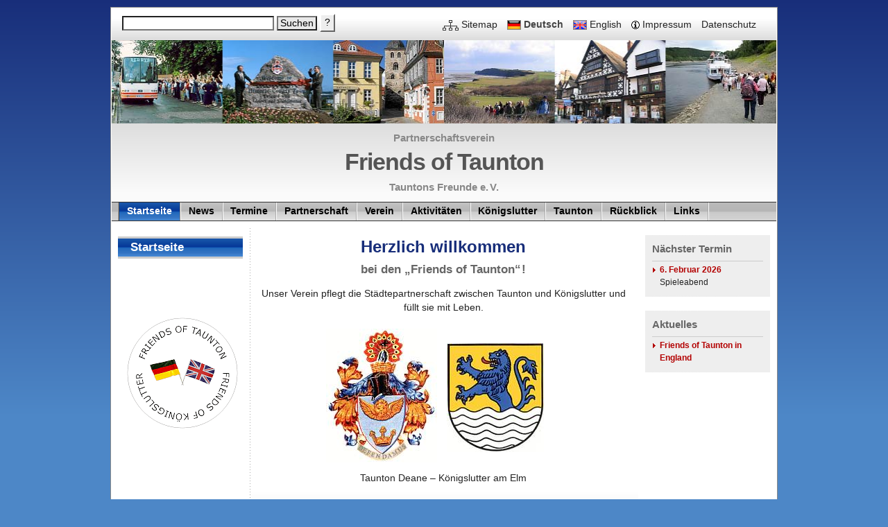

--- FILE ---
content_type: text/html; charset=iso-8859-1
request_url: https://www.friends-of-taunton.de/
body_size: 5025
content:
<!DOCTYPE html PUBLIC "-//W3C//DTD XHTML 1.0 Strict//EN"
     "http://www.w3.org/TR/xhtml1/DTD/xhtml1-strict.dtd">

<html xmlns="http://www.w3.org/1999/xhtml">
<head>
<title>Friends of Taunton &ndash; Startseite</title>
<meta http-equiv="Content-Type" content="text/html; charset=iso-8859-1" />
<meta http-equiv="Content-Script-Type" content="text/javascript" />
<meta http-equiv="Content-Style-Type" content="text/css" />
<meta http-equiv="imagetoolbar" content="no" />
<meta name="viewport" content="width=device-width" />
<meta name="description" content="Partnerschaftsverein Friends of Taunton e.V. - Startseite" />
<meta name="author" content="Siegfried Wöbbeking, Königslutter" />
<meta name="contacts" content="Arnulf Baumann, Königslutter" />
<meta name="keywords" content="Partnerschaftsverein, Partnerstadt, Austauschbesuch, Austauschbesuche, Friends of Taunton, Städtepartnerschaft, Verein, Königslutter, Taunton" />
<meta name="revisit-after" content="7 days" />
<meta name="robots" content="index, follow" />
<meta name="content-language" content="de" />

<link rel="shortcut icon" href="logos/taunton.ico" type="image/x-icon" />
<link rel="icon" href="logos/taunton.ico" type="image/x-icon" />

<link rel="stylesheet" title="friends-of-taunton blau" href="css/style.css" type="text/css" />
<!--[if lte IE 7]>
<link href="css/all_patches.css" rel="stylesheet" type="text/css" />
<![endif]-->

<script src="searchhi.js" type="text/javascript"> </script>

<script type="text/javascript" src="highslide/highslide.packed.js"></script>
<script type="text/javascript" src="highslide/hs_settings.js"></script>
<link rel="stylesheet" href="highslide.css" type="text/css" media="screen" />
</head>
<body>

<div id="page_margins">
  <div id="page">
    <div id="topnav">
<!-- Suche auf gesamter Homepage  //-->
      <form style="margin-top:-6px; float:left;" id="formular" action="search.php" method="post">
       <div>
        <input type="text" class="such" name="search" id="search" size="25" maxlength="250" value="" />
        <input type="submit" value="Suchen" class="butt" name="submit" />
         <a href="help.html" class="help" title=" Hilfe zur Suchfunktion "
          onclick="return hs.htmlExpand(this, {objectType: 'iframe', minWidth: 585, minHeight: 1400, slideshowGroup: 'Hilfe'})">?</a>
       </div>
      </form>
<!-- Suche auf gesamter Homepage  //-->
      <a href="sitemap.html" title=" Sitemap ">
      <img class="flag" style="border:none;" src="icons/sitemap.gif" width="23" height="15" alt="Sitemap" title="Sitemap" /><span>Sitemap</span></a>
      <img class="flag" src="logos/de.png" width="18" height="12" alt="Deutsch" title="Deutsch" /><b>Deutsch</b>
      <a href="en/index.html">
      <img class="flag" src="logos/gb.png" width="18" height="12" alt="English" title="English" /><span>English</span></a>
      <a href="impressum.php">
      <img class="flag" style="border:none;" src="icons/impressum.gif" width="12" height="12" alt="Impressum" title="Impressum" /><span>Impressum</span></a>
      <a href="datenschutz.html"> <span>Datenschutz&nbsp;</span></a>
    </div>
    <div id="fotocollage"></div>
    <div id="header">
      <h1><span>Partnerschaftsverein</span><br /><b onclick="location.href='index.html'" title="Zur Startseite" style="cursor:pointer;">Friends of Taunton</b><br /><span>Tauntons&nbsp;Freunde&nbsp;e.<small>&nbsp;</small>V.</span></h1>
      <div id="nav-icon" title="Menü ein-/ausblenden">
       <span></span>
       <span></span>
       <span></span>
       <span></span>
      </div>
    </div>
    <!-- begin: main navigation #nav -->
    <div id="nav">
      <div id="nav_main">
        <ul>
          <li id="current"><a href="index.html">Startseite</a></li>
          <li><a href="news.html">News</a></li> 
          <li><a href="termine.html">Termine</a></li>
          <li><a href="partnerschaft.html">Partnerschaft</a></li>
          <li><a href="verein.html">Verein</a></li>
          <li><a href="aktivitaeten.html">Aktivit&auml;ten</a></li>
          <li><a href="koenigslutter.html">K&ouml;nigslutter</a></li>
          <li><a href="taunton.html">Taunton</a></li>
          <li><a href="rueckblick_termine.html">Rückblick</a></li>
          <li><a href="links.html">Links</a></li>
        </ul>
      </div>
    </div>
    <!-- end: main navigation -->
    <!-- begin: main content area #main -->
    <div id="main">
      <!-- begin: #col1 - first float column -->
      <div id="col1">
        <div id="col1_content" class="clearfix">
          <ul id="submenu" style="margin-bottom:15px;">
            <li id="title"><a href="index.html">Startseite</a></li>
            <li style="display:none;"><a href="en/index.html" title=" under construction ">English Version</a></li>
          </ul>
        </div>

<!-- zus. Hinweisspalte -->

        <div class="col1_akt" style="display:none; background:#eee; border:1px dashed #eee; padding:9px 9px 5px 9px; margin-top:10px;">
         <h4>Neu</h4>
         <hr />
         <p>Die Friends of Königslutter (FOK) haben (wieder) eine neue Website:</p>
         <p><a class="ext" href="https://www.tauntontwinning.co.uk/" title=" Externer Link: www.tauntontwinning.co.uk "> Taunton Twinning</a></p>
        </div>

        <div class="col1_akt" style="display:block; background:transparent; padding:0;">
<p style="text-align:center;"><a href="logos/button_fot_fok_gr.gif" class="highslide" onclick="return hs.expand(this)" title=""><img src="logos/button_fot_fok.gif" title="Vergrößern" alt=" Unser Button " width="160" height="160" style="margin:50px 0 0 5px; border:none;" /></a></p>
        </div>

<!-- zus. Hinweisspalte -->

      </div>
      <!-- end: #col1 -->
      <!-- begin: #col2 second float column -->
      <div id="col2">
        <div id="col2_content_r" class="clearfix">

          <div style="display:block; background:#eee; border:1px dashed #eee; padding:9px 9px 5px 9px; margin-top:10px; margin-bottom:20px;"
          onmouseover="this.style.background='#f4f4f4'; this.style.border='1px dashed #888'; this.title=' s. unter Termine '; this.style.cursor='pointer';"
          onmouseout="this.style.background='#eee'; this.style.border='1px dashed #eee'; this.style.cursor='auto';"
          onclick="location.href='termine.html#Spiele';">
           <h4>N&auml;chster Termin</h4>
           <hr />
           <p class="int"><a href="termine.html#Spiele" title=" s. unter Termine ">6.&nbsp;Februar 2026</a><br /> Spieleabend</p>
          </div>

          <div style="display:block; background:#eee; border:1px dashed #eee; padding:9px 9px 5px 9px; margin-top:10px;"
          onmouseover="this.style.background='#f4f4f4'; this.style.border='1px dashed #888'; this.title=' Reisebericht lesen &hellip; '; this.style.cursor='pointer';"
          onmouseout="this.style.background='#eee'; this.style.border='1px dashed #eee'; this.style.cursor='auto';"
          onclick="location.href='englandreise_2025.html';">
           <h4>Aktuelles</h4>
           <hr />
           <p class="int"><a href="englandreise_2025.html" title="Aktuelles">Friends of Taunton in England</a></p>
          </div>

          <div style="display:none; background:#eee; border:1px dashed #eee; padding:9px 9px 5px 9px; margin-top:10px;">
           <h4>Lesenswert</h4>
           <hr />
           <p><b>&bdquo;Erinnerungen &ldquo; Wiedersehen mit Taunton &ndash; Eine Reise in Gegenwart und Vergangenheit &ndash;</b><br /> von <i>Ursula Ernst</i></p>
           <p class="int"><a href="pdf/Erinnerungen_U_Ernst_2017.pdf" title=" Reisebericht herunterladen &hellip; ">Reisebericht als PDF lesen&nbsp;&hellip;</a></p>
          </div>

          <div style="display:none; background:#eee; border:1px dashed #eee; padding:9px 9px 5px 9px; margin-top:10px;">
           <h4>Hörenswert</h4>
           <hr />
           <p>Interview BBC in Taunton vom 28. Juni 2017</p>
           <p><b>&bdquo;Friends of Taunton&ldquo; zu Besuch</b></p>
           <p class="int"><a href="mp3/20170628_Interview_Taunton_1.mp3" title=" Interview anhören ">Interview anhören &ndash; Teil&nbsp;1&nbsp;&hellip;</a></p>
           <p class="int"><a href="mp3/20170628_Interview_Taunton_2.mp3" title=" Interview anhören ">Interview anhören &ndash; Teil &nbsp;2&nbsp;&hellip;</a></p>
          </div>

<!--
          <div style="background:#eee; border:1px dashed #eee; padding:9px 9px 5px 9px; margin-top:10px;"
          onmouseover="this.style.background='#f4f4f4'; this.style.border='1px dashed #888'; this.title=' Zeitungsartikel lesen&nbsp;&hellip; '; this.style.cursor='pointer';"
          onmouseout="this.style.background='#eee'; this.style.border='1px dashed #eee'; this.style.cursor='auto';"
          onclick="location.href='besuch_gaeste_2016.html';">
           <h4>Aktuelles</h4>
           <hr />
           <p>Zeitungsartikel im Stadtbüttel vom November 2016</p>
           <p><b>&bdquo;Friends of Königslutter&ldquo; begeistert vom Programm</b></p>
           <p class="int"><a href="besuch_gaeste_2016.html" title=" Artikel lesen ">Artikel lesen&nbsp;&hellip;</a></p>
          </div>
//-->

<!--
          <div style="background:#eee; border:2px solid #000; padding:9px 9px 5px 9px; margin-top:10px;"
          onmouseover="this.style.background='#f4f4f4'; this.style.border='2px solid #aaa'; this.title=' weiterlesen &hellip; '; this.style.cursor='pointer';"
          onmouseout="this.style.background='#eee'; this.style.border='2px solid #000'; this.style.cursor='auto';"
          onclick="location.href='nachruf_wolff.html';">
           <h4>Aktuelles</h4>
           <hr />
           <h5>Nachruf</h5>
           <p>&raquo; <a href="nachruf_wolff.html" style="color:#444;" title=" weiterlesen &hellip; ">Herms Wolff</a></p>
          </div>
//-->

<!--
          <div style="background:#eee; border:1px dashed #eee; padding:9px 9px 5px 9px; margin-top:10px;"
          onmouseover="this.style.background='#f4f4f4'; this.style.border='1px dashed #888'; this.title=' Zeitungsartikel lesen (externer Link) '; this.style.cursor='pointer';"
          onmouseout="this.style.background='#eee'; this.style.border='1px dashed #eee'; this.style.cursor='auto';"
          onclick="location.href='https://www.helmstedter-nachrichten.de/lokales/Helmstedt/koenigslutter-umgebung/friends-of-taunton-erwarten-gaeste-id1439057.html';">
           <h4>Aktuelles</h4>
           <hr />
           <p>Zeitungsartikel in Helmstedter Nachrichten vom 06.05.14</p>
           <p><b>Friends of Taunton erwarten Gäste</b></p>
           <p class="int"><a title=" externer Link: www.helmstedter-nachrichten.de/ ... " href="https://www.helmstedter-nachrichten.de/lokales/Helmstedt/koenigslutter-umgebung/friends-of-taunton-erwarten-gaeste-id1439057.html">Artikel lesen&nbsp;...</a> externer Link</p>
          </div>

          <div style="background:#eee; border:1px dashed #eee; padding:9px 9px 5px 9px; margin-top:10px;"
          onmouseover="this.style.background='#f4f4f4'; this.style.border='1px dashed #888'; this.title=' s. unter >Aktivit&auml;ten >Wanderungen '; this.style.cursor='pointer';"
          onmouseout="this.style.background='#eee'; this.style.border='1px dashed #eee'; this.style.cursor='auto';"
          onclick="location.href='wanderungen.html#August_2013';">
           <p class="int"><a href="wanderungen.html#August_2013" title=" s. unter >Aktivit&auml;ten >Wanderungen ">Kurzbericht von der Elmwanderung</a></p>
          </div>

          <div style="background:#eee; border:1px dashed #eee; padding:9px 9px 5px 9px; margin-top:10px;"
          onmouseover="this.style.background='#f4f4f4'; this.style.border='1px dashed #888'; this.title=' s. unter >Termine >R&uuml;ckblick 2013 '; this.style.cursor='pointer';"
          onmouseout="this.style.background='#eee'; this.style.border='1px dashed #eee'; this.style.cursor='auto';"
          onclick="location.href='rueckblick_2013.html#England';">
           <p class="int"><a href="rueckblick_2013.html#England">R&uuml;ckblick auf Tauntonreise 2013</a></p>
          </div>
//-->

<!--
          <div style="background:#eee; padding:10px 10px 5px 10px; margin-top:10px;">
           <h4>Aktuelles</h4>
           <hr />
           <p>Zeitungsartikel in Helmstedter Nachrichten vom 27.01.13</p>
           <p><b>Verein bietet Reise in die Partnerstadt Taunton an</b></p>
           <p class="int"><a title=" externer Link: www.helmstedter-nachrichten.de/ ... " href="https://www.helmstedter-nachrichten.de/lokales/Helmstedt/koenigslutter-umgebung/verein-bietet-reise-in-die-partnerstadt-taunton-an-id874999.html">Artikel lesen&nbsp;...</a> externer Link</p>
          </div>
//-->

<!--

          <div style="background:#eee; padding:10px 10px 5px 10px; margin-top:10px;">
           <h4>Aktuelles</h4>
           <hr />
           <p>Zeitungsartikel in Helmstedter Nachrichten vom 29.09.16</p>
           <p><b>Engländer zu Gast in Königslutter</b></p>
           <p class="int"><a title=" externer Link: www.helmstedter-nachrichten.de/ ... " href="https://www.helmstedter-nachrichten.de/Helmstedt/koenigslutter-umgebung/article208314585/Englaender-zu-Gast-in-Koenigslutter.html">Artikel lesen&nbsp;...</a> externer Link</p>
          </div>
//-->

<!--
          <div style="background:#eee; border:1px dashed #eee; padding:9px 9px 5px 9px; margin-top:10px;"
          onmouseover="this.style.background='#f4f4f4'; this.style.border='1px dashed #888'; this.title=' Zeitungsartikel lesen&nbsp;&hellip; '; this.style.cursor='pointer';"
          onmouseout="this.style.background='#eee'; this.style.border='1px dashed #eee'; this.style.cursor='auto';"
          onclick="location.href='bz_06032016_20_jahre_fot.html';">
           <h4>Aktuelles</h4>
           <hr />
           <p>Zeitungsartikel in der Braunschweiger Zeitung vom 06.03.2016</p>
           <p><b>Freundschaft seit 20 Jahren</b></p>
           <p class="int"><a  href="bz_06032016_20_jahre_fot.html" title=" Artikel lesen ">Artikel lesen&nbsp;&hellip;</a></p>
          </div>
//-->

<!--
          <div style="background:#eee; border:1px dashed #eee; padding:9px 9px 5px 9px; margin-top:10px;"
          onmouseover="this.style.background='#f4f4f4'; this.style.border='1px dashed #888'; this.title=' Zur Seite &gt;Verein &gt;Vorstand '; this.style.cursor='pointer';"
          onmouseout="this.style.background='#eee'; this.style.border='1px dashed #eee'; this.style.cursor='auto';"
          onclick="location.href='vorstand.html';">
           <p><b>Vorstand gewählt</b></p>
           <p class="int"><a  href="vorstand.html" title=" Zur Seite &gt;Verein &gt;Vorstand ">Unser Vorstand</a></p>
          </div>
//-->

<!--
          <div style="background:#eee; padding:10px 10px 5px 10px; margin-top:10px;">
           <h4>Aktuelles</h4>

           <hr />
           <p>From the Taunton Deane Borough Council Newsletter:</p>
           <p><b>Visit to twin town</b></p>
           <p class="int"><a href="besuch_gaeste_2012.html">Bericht lesen&nbsp;...</a><br /> (in Englisch)</p>

           <hr style="margin:1em 0 1em 0;" />
           <p>Zeitungsartikel in der BZ vom 23.08.2012</p>
           <p><b>Begegnung über Generationen hinweg</b></p>
           <p class="int"><a title=" Artikel in der BZ vom 23.08.2012 " href="bz_230812.html">Artikel lesen&nbsp;...</a></p>

           <hr style="margin:1em 0 1em 0;" />
           <p>Zeitungsartikel im Stadtb&uuml;ttel Mai 2012</p>
           <p><b>Mitgliederversammlung &bdquo;Friends of Taunton&ldquo;</b></p>
           <p class="int"><a title=" Artikel im Stadtb&uuml;ttel Mai 2012 " href="stadtbuettel_05_12.html">Artikel lesen&nbsp;...</a></p>
          </div>
//-->

<!--
          <div style="background:#eee; padding:10px 10px 5px 10px; margin-top:10px;">
           <h4>2010</h4>
           <hr />
           <p>Der Vorstand w&uuml;nscht allen Friends of Taunton ein frohes, gesegnetes Weihnachtsfest, einen guten Rutsch ins neue Jahrzehnt und ein
              gesundes und zufriedenes neues Jahr.</p>
          </div>
//-->

        </div>
      </div>
      <!-- end: #col2 -->
      <!-- begin: #col3 static column -->
      <div id="col3">
       <div id="col3_inner">
        <div id="col3_content" class="clearfix">
          <h2 style="text-align:center;">Herzlich willkommen</h2>
          <h4 style="margin:0 0 15px 0; text-align:center;">bei den &bdquo;Friends of Taunton&ldquo;<small>&nbsp;</small>!</h4>
          <p style="text-align:center;">Unser Verein pflegt die St&auml;dtepartnerschaft zwischen Taunton und K&ouml;nigslutter und f&uuml;llt sie mit Leben.</p>
          <p style="text-align:center; margin-top:10px;">
           <img src="logos/wappen_taunton_160x193.jpg" alt="Wappen Taunton" width="160" height="193" style="margin:10px 5px 0 0;" />
           <img src="logos/wappen_koenigslutter_140x157.jpg" alt="Wappen K&ouml;nigslutter" width="140" height="157" style="margin:31px 25px 15px 5px;" /></p>
          <p style="text-align:center;">Taunton Deane &ndash; K&ouml;nigslutter am Elm</p>

<!--          <hr style="margin:1.5em 0 1.5em 0;" /> -->

<!--
          <h5>Helmstedter Nachrichten vom 28.02.2016</h5>
          
          <h4>Friends of Taunton bestehen seit 20&nbsp;Jahren</h4>
          <p><i>Königslutter.</i> Der Partnerschaftsverein Friends of Taunton aus Königslutter lädt zur diesjährigen Hauptversammlung am Freitag,
             4.&nbsp;März, ein. Beginn ist um 19&nbsp;Uhr im Rathaussaal. Es gibt eine turnusmäßige Neuwahl der Vorstandsmitglieder.
             Darüber hinaus wird über die geplanten Aktivitäten für 2016 informiert und über den Stand der Vorbereitungen für den
             Besuch der Gäste aus Taunton vom 4. bis 10.&nbsp;September. Im Anschluss findet ein Empfang aus Anlass des 20-jährigen
             Bestehens des Partnerschaftsvereins statt.</p>
//-->

        </div>
        <!-- IE column clearing -->
        <div id="ie_clearing">&nbsp;</div>
       </div>
      </div>
      <!-- end: #col3 -->
    </div>
    <!-- end: #main -->
    <!-- begin: #footer -->
    <div id="footer"> &copy; 2009 Partnerschaftsverein Friends of Taunton e.<small>&nbsp;</small>V.</div>
    <!-- end: #footer -->
  </div>
</div>

<!-- Hover-Icons vorladen | neu: Besucherzähler laden //-->
<div style="position:absolute; left:-20px; top:-20px;">
 <img src="icons/external_h.gif" alt="" width="1" height="1" />
 <img src="icons/arrow_g.gif" alt="" width="1" height="1" />
 <img src="countersen/c.php?n=home" alt="" />
</div>

<script src="jquery.min.js"></script>
<script src="functions.js"></script>
</body>
</html>


--- FILE ---
content_type: text/css
request_url: https://www.friends-of-taunton.de/css/style.css
body_size: 28683
content:
@media all{*{margin:0;padding:0}option{padding-left:.4em}body{font-size:100.01%;color:#000;background:#fff;text-align:left}fieldset,img{border:0 solid}ul,ol,dl{margin:0 0 1em 1em}li{margin-left:1.5em;line-height:1.5em}dt{font-weight:bold}dd{margin:0 0 1em 2em}blockquote{margin:0 0 1em 1.5em}#topnav{margin:5px 0 0 0;padding:0 15px 12px 15px;text-align:right}#header{position:relative}#header,#nav,#main,#footer{clear:both}#col1{float:left;width:200px}#col2{float:right;width:200px}#col3{width:auto;margin:0 200px}#col1{z-index:3}#col2{z-index:5}#col3{z-index:1}#col1_content{z-index:4}#col2_content{z-index:6}#col3_content{z-index:2}#col1_content,#col2_content,#col3_content{position:relative}.hideboth #col3{margin-left:0;margin-right:0}.hidecol1 #col3{margin-left:0;margin-right:200px}.hidecol2 #col3{margin-left:200px;margin-right:0}.hideboth #col1,.hideboth #col2{display:none}.hidecol1 #col1{display:none}.hidecol2 #col2{display:none}.clearfix:after{content:".";display:block;height:0;clear:both;visibility:hidden}.clearfix{display:block}.floatbox{overflow:hidden}.subcolumns,.subcolumns_oldgecko{width:100%;overflow:hidden}.subcolumns_oldgecko{float:left}.c50l,.c25l,.c33l,.c38l,.c66l,.c75l,.c62l{float:left}.c50r,.c25r,.c33r,.c38r,.c66r,.c75r,.c62r{float:right;margin-left:-5px}.c25l,.c25r{width:25%}.c33l,.c33r{width:33.333%}.c50l,.c50r{width:50%}.c66l,.c66r{width:66.666%}.c75l,.c75r{width:75%}.c38l,.c38r{width:38.2%}.c62l,.c62r{width:61.8%}.subc{padding:0 .5em}.subcl{padding:0 1em 0 0}.subcr{padding:0 0 0 1em}.skip,.hideme,.print{position:absolute;top:-100px;left:0;height:auto;width:auto}.skip:focus,.skip:active{position:relative;top:0;left:0;height:auto;width:auto}}@media all{#nav_main{width:100%;overflow:hidden;float:left;display:inline;background:url(shiny_buttons/background_neu.gif) repeat right center;border-top:1px #333 solid;border-bottom:1px #333 solid;line-height:0}#nav_main ul{border-left:1px #aaa solid;border-right:1px #fff solid;display:inline;float:left;margin:0;margin-left:50px;padding:0}#nav_main ul li{border-left:1px #fff solid;border-right:1px #aaa solid;display:inline;float:left;font-size:1.0em;line-height:1em;list-style-type:none;margin:0;padding:0}#nav_main ul li a,#nav_main ul li strong{background:#c0c0c0 url(shiny_buttons/background.gif) repeat-x right center;color:#000;display:block;font-size:1em;font-weight:bold;margin:0;padding:.5em .8em .5em .8em;text-decoration:none;width:auto;transition:all .3s ease}#nav_main ul li a:hover{background:#b30000 url(shiny_buttons/background_hover.gif) repeat-x right center;color:#fff;text-decoration:none;transition:all .3s ease}#nav_main ul li#current{background:#001197 url(shiny_buttons/background_current_bl.gif) repeat right center;border-left:1px #444 solid;border-right:1px #888 solid}#nav_main ul li#current strong,#nav_main ul li#current a{background:transparent;color:#fff;text-decoration:none}#nav_main ul li a.entw{display:none;color:#999}#nav_main ul li a.entw:hover{color:#999;background:#c0c0c0 url(shiny_buttons/background.gif) repeat-x right center}@media only screen and (max-width:840px){#nav_main{max-width:100%;padding:0}#nav_main ul{margin-bottom:0}#nav_main ul li{font-size:1.18em}#nav_main ul li a,#nav_main ul li strong{padding:.6em .6em .6em .6em;min-width:110px;text-align:center}}}@media all{#submenu{width:100%;overflow:hidden;float:left;margin:2px 0 2.5em 0;display:inline;list-style-type:none;border-top:3px #ccc solid;border-bottom:2px #ccc solid}#submenu ul{list-style-type:none;margin:0;padding:0}#submenu li{float:left;width:100%;margin:0;padding:0}#submenu a{display:block;width:90%;padding:3px 3px 3px 10%;text-decoration:none;background-color:#fff;color:#444;border-bottom:1px #ccc solid}#submenu li#title a{width:100%;padding:3px 3px 3px 10%;font-size:1.25em;font-weight:bold;color:#fff;background:#001197 url(shiny_buttons/background_current_bl.gif) repeat-x left center;border-bottom:1px #ccc solid}#submenu li a{width:90%;padding-left:10%;background-color:#f4f4f4;color:#444;transition:all .3s ease}#submenu li a:hover{background:#b30000;color:#fff;transition:all .3s ease}#submenu li a#aktiv{color:#fff;background:#5797d7}#submenu li ul li a{width:80%;padding-left:20%;background-color:#f8f8f8;color:#666}#submenu li ul li a:hover{background:#b30000;color:#fff}#submenu li ul li a#aktiv{color:#fff;background:#5797d7}#submenu li ul li ul li a{width:70%;padding-left:30%;background-color:#fcfcfc;color:#888}#submenu li ul li ul li a:hover{background:#b30000;color:#fff}#submenu li ul li ul li a#aktiv{color:#fff;background:#5797d7}#submenu li ul li ul li ul li a{width:60%;padding-left:40%;background-color:#fff;color:#aaa}#submenu li ul li ul li ul li a:hover{background:#b30000;color:#fff}#submenu li ul li ul li ul li a#aktiv{color:#fff;background:#5797d7}#submenu li a.entw{display:none;color:#ddd;background:#fbfbfb}#submenu li ul li a.entw{display:none;color:#ddd;background:#fbfbfb}#submenu li ul li ul li a.entw{display:none;color:#ddd;background:#fbfbfb}#submenu li ul li ul li ul li a.entw{display:none;color:#ddd;background:#fbfbfb}}@media all{body{background:#4d87c7 url(../images/bg_blue.png) repeat-x left top;padding:10px 10px}#page_margins{min-width:540px;max-width:960px;margin:0 auto;border:1px solid #888}#page{background:#fff;border-top:10px #fff solid;border-bottom:10px #fff solid;border-left:1px #fff solid;border-right:1px #fff solid}body{text-align:center}#page_margins{text-align:left}#topnav{color:#444;font-weight:normal;background:#ddd url(../images/gradient_topnav.png) repeat-x left top}#topnav span{color:#222;margin-right:10px}#topnav b{margin-right:10px}#fotocollage{clear:both;height:120px;margin-top:0;background:#ddd url(../fotos/header_panorama.jpg) repeat-x center top;background-size:contain}#header{color:#000;background:url(../images/gradient_header.png) repeat-x left top;background-color:#fafafa;padding:.1em 2em .2em 2em}#nav ul{margin-left:9px}#nav_main{background-color:#336}#main{background:#fff;padding:10px 9px 12px 9px}#footer{font-size:.89em;color:#888;background:#eaeaea url(../images/gradient_footer.png) repeat-x left bottom;padding:15px 15px 5px 15px;border-top:5px solid #d0d0d0}#col1{width:14em}#col1_content{padding:10px 10px 10px 0;background:#fff}#col2{width:14em}#col2_content{margin-top:10px;margin-left:10px;padding:10px 10px 10px 10px;background:#eee;border:0 solid #ccc;font-size:.89em}#col2_content_r{margin-top:10px;margin-bottom:-10px;margin-left:10px;padding:0;background:transparent;font-size:.89em}#col3{margin:0 14em 0 14em;background:#fff url("../images/gradient_col3.png") repeat-x left bottom}#col3_inner{background:transparent url("../images/dotted.gif") repeat-y left top}#col3_content{padding:10px 14px 20px 12px;background:transparent url("../images/dotted.gif") repeat-y right top;text-align:left;min-height:26em}#col2-{width:0;display:none}#col3-ws{margin:0 0 0 14em;background:#fff url("../images/gradient_col3.png") repeat-x left bottom}#col3-hg{margin:0 0 0 14em;background:#eee url("../images/gradient_col3-hg.png") repeat-x left bottom}h2.verlauf_oben{margin:-10px -14px -10px -12px;padding:15px 14px 0 12px;background:#eee url("../images/gradient_col3-hg_oben.png") repeat-x top left}* html h2.verlauf_oben{padding:10px 14px 0 12px}}@media only screen and (max-width:840px){body{margin:0;padding:0;box-sizing:border-box}#page_margins{min-width:240px;max-width:100%;width:auto;margin:0;padding:0}#fotocollage{min-height:50px;height:auto;background:#ddd url(../fotos/header_panorama.jpg) repeat-x center top;background-size:cover}#header{min-width:240px;max-width:100%;width:auto;margin:0;padding:1px 0 3px 0;min-height:10px;height:auto;border-bottom:1px solid #888}#header h1{font-size:1.6em!important;margin:6px 0 6px 0!important}#header h1 span{font-size:.75em!important}#topnav{max-width:100%;width:auto;margin:0;padding:0 0 10px 0;text-align:center}#topnav span{color:#222;margin-right:8px}#col1{display:block;min-width:240px!important;max-width:100%;width:100%;margin:0;padding:0}#col1_content{width:auto;margin:0;padding:0}#submenu{display:block;min-width:240px!important;max-width:100%;width:99.0%;margin:-10px 0 20px 0;padding:0;border:3px solid #4376b8;border-top:0;border-radius:0 0 9px 9px}#submenu #title{display:none}#submenu li a{padding-top:8px;padding-bottom:8px;background:#dce7f3;font-size:1.15em;font-weight:bold}#col2{clear:both;display:block;min-width:240px!important;max-width:100%;width:100%;margin:0 0 30px 0;padding:0}#col2_content{width:auto;margin:20px 0 20px 0}#col2_content_r{width:auto;margin:0}#col3{clear:both;min-width:240px!important;max-width:100%;width:100%;margin:0;padding:0}div.bild_l,div.bild_r{max-width:40%;width:auto;height:auto}div.bild_l img,div.bild_r img{max-width:100%;width:auto;height:auto}#termine div.bild_l,#termine div.bild_r{max-width:100%;width:auto;height:auto}#partnerschaft div.bild_l,#partnerschaft div.bild_r{max-width:100%;width:auto;height:auto}#col3-ws{clear:both;min-width:240px!important;max-width:100%;width:auto;margin:0;padding-left:0;padding-right:0}#col3-hg{clear:both;min-width:240px!important;max-width:100%;width:auto;margin:0;padding-left:0;padding-right:0}#col3_inner{background:transparent;padding-left:0;padding-right:0}#col3_content{width:auto;margin:0;background:transparent}#col3_content_r{width:auto;margin:0;padding-left:0;padding-right:0}#termine #col3_content{width:auto;margin:0;background:transparent;padding-left:0;padding-right:0}#termine h2{padding-left:12px}#termine h4{padding-left:12px}h2{font-size:1.4em!important;line-height:120%!important}a.info{display:none}#topnav img[src="icons/sitemap.gif"]{display:none}#topnav img[src="icons/impressum.gif"]{display:none}form#formular{display:block;width:100%}#topnav a.help{display:none!important}}@media all{body{font-size:100.01%;font-family:Verdana,Helvetica,Arial,sans-serif;letter-spacing:0;color:#222}#page{font-size:.85em;line-height:150%}textarea,pre,tt,code{font-family:"Courier New",Courier,monospace}h1,h2,h3,h4,h5,h6{font-family:Verdana,Helvetica,Arial,sans-serif;font-weight:bold;color:#666;margin:0 0 .25em 0}h1{font-size:2.0em;margin-top:8px;margin-bottom:.8em}h2{font-size:1.75em;line-height:100%;margin-top:5px;margin-bottom:.5em;color:#182e7a}h3{font-size:1.4em;margin-top:.75em}h4{font-size:1.25em}h5{font-size:1.1em;margin-top:1em}h6{font-size:1.0em;margin-top:1em;color:#444}#col2 h5{margin-top:.25em}#col3 h4{margin-top:1.0em;margin-bottom:.5em}#col3-ws h4{margin-top:1.0em;margin-bottom:.5em}#col3-hg h4{margin-top:1.0em;margin-bottom:.5em}#header h1{font-size:2.5em;text-align:center;letter-spacing:-1px;line-height:100%;margin:0;color:#555}#header h1 span{color:#888;font-size:.45em;letter-spacing:0;vertical-align:middle;margin:0}#header span{color:#999}small{letter-spacing:-0.15em}p{font-size:1.0em;line-height:150%;margin:0 0 .5em 0}table,tr,td{font-size:1.0em;line-height:150%;margin:0 0 .5em 0}ul,ol,dl{font-size:1.0em;line-height:150%;margin:0 0 1em 1em}li{font-size:1.0em;margin-left:.7em;line-height:150%}li.abst{margin-bottom:10px}dt{font-size:1.0em;line-height:150%;font-weight:bold}dd{margin:0 0 1em 2em}cite,blockquote{font-size:1.0em;line-height:150%;font-style:italic}blockquote{font-size:1.0em;line-height:150%;margin:0 0 1em 1.5em}strong,b{font-weight:bold}em,i{font-style:italic}pre,code{font-family:monospace;font-size:1.1em;line-height:1.5em}acronym,abbr{letter-spacing:.07em;border-bottom:.1em dashed #c00;cursor:help}.ausbl{display:none}.note{background:#dfd;padding:1em;border-top:1px #bdb dotted;border-bottom:1px #bdb dotted}.important{background:#ffd;padding:1em;border-top:1px #ddb dotted;border-bottom:1px #ddb dotted}.warning{background:#fdd;padding:1em;border-top:1px #dbb dotted;border-bottom:1px #dbb dotted}.float_left{float:left;display:inline;margin-right:1em;margin-bottom:.15em}.float_right{float:right;display:inline;margin-left:1em;margin-bottom:.15em}.center{text-align:center;margin:.5em auto}#col2 a{color:#b30000;font-weight:bold;text-decoration:none}#col2 a:link{color:#b30000;font-weight:bold;text-decoration:none}#col2 a:focus,#col2 a:hover,#col2 a:active{color:#b30000;text-decoration:underline}#col3 a{color:#b30000;font-weight:bold;text-decoration:none}#col3 a:link{color:#b30000;font-weight:bold;text-decoration:none}#col3 a:focus,#col3 a:hover,#col3 a:active{color:#b30000;text-decoration:underline}#col3-ws a{color:#b30000;font-weight:bold;text-decoration:none}#col3-ws a:link{color:#b30000;font-weight:bold;text-decoration:none}#col3-ws a:focus,#col3-ws a:hover,#col3-ws a:active{color:#b30000;text-decoration:underline}#col3-hg a{color:#b30000;font-weight:bold;text-decoration:none}#col3-hg a:link{color:#b30000;font-weight:bold;text-decoration:none}#col3-hg a:focus,#col3-hg a:hover,#col3-hg a:active{color:#b30000;text-decoration:underline}#submenu a{font-weight:normal}#topnav a{color:#888;font-weight:normal;background:transparent;text-decoration:none}#topnav a,#topnav a:link,#topnav a:visited,#topnav a:hover,#topnav a:active{text-decoration:none}#topnav a:hover span{color:#b30000;text-decoration:underline}.arrow{margin:0 2px 0 0;vertical-align:middle}.flag{border:1px solid #888;margin:0 4px 0 0;vertical-align:middle}#footer a,#footer a:link,#footer a:visited{color:#aaa;background:transparent;font-weight:bold;text-decoration:none}#footer a:hover{color:#b30000;background:transparent;text-decoration:underline}p.int{margin-left:15px;text-indent:-12px}p.int a{color:#b30000;padding-left:12px;background:url(../icons/arrow.gif) no-repeat left center}#col2 p.int{margin-left:11px;text-indent:-12px}#col2 p.int a{color:#b30000;padding-left:12px;background:url(../icons/arrow.gif) no-repeat left center}p.int a:hover{background:url(../icons/arrow_g.gif) no-repeat 1px 50%}#col2 p.int a:hover{background:url(../icons/arrow_g.gif) no-repeat 1px 50%}a.ext{color:#b30000;padding-left:15px;background:url(../icons/external.gif) no-repeat left center}a.ext:hover{background:url(../icons/external_h.gif) no-repeat left center}a.ext_r{color:#b30000;padding-right:15px;background:url(../icons/external.gif) no-repeat right center}a.ext_r:hover{background:url(../icons/external_h.gif) no-repeat right center}a.pfeil{padding-left:10px;background:url(../icons/arrow.gif) no-repeat left center}a.pfeil:hover{background:url(../icons/arrow_g.gif) no-repeat 1px 50%}table{width:auto;table-layout:auto;background:transparent;border-collapse:collapse;margin-bottom:.5em}table.person{width:auto;table-layout:auto;background:transparent;border-collapse:collapse;border:0 solid #aaa;margin-bottom:1.0em;padding:0}table.person td{border:0 solid #aaa;margin:0;padding:0 20px 10px 0;vertical-align:top}table.ortsteil{width:auto;table-layout:auto;background:transparent;border-collapse:collapse;border:0 solid #aaa;margin-top:0;margin-bottom:0;padding:0}table.ortsteil td{border:0 solid #aaa;margin:0;padding:0;vertical-align:top}td.r{text-align:right}table.ortsteil td.l{text-align:left;padding-left:10px}table.full{width:100%}table.fixed{table-layout:fixed}th,td{padding:.5em}thead th{background:#444;color:#fff}tbody th{background:#ccc;color:#333}tbody th.sub{background:#ddd;color:#333}table.tabcol{max-width:100%;width:auto;background:#f2f2f2;table-layout:auto;border-collapse:collapse;border:2px solid #fff;margin-top:5px;margin-bottom:10px}table.tabcol tr td{border:2px solid #fff;padding:10px;vertical-align:top}table.tabcol tr td:first-child{width:42%;padding-right:5px}table.tabcol h4{color:#182e7a;margin-top:0}table.tabcol h5{color:#182e7a;margin-top:0}.invblau{padding:2px 6px 2px 6px;color:#fff;background:#182e7a}.clear{clear:both}hr{color:#eee;background:transparent;height:0;margin:0 0 .5em 0;padding:0 0 .5em 0;border:0;border-bottom:1px #ccc solid}#col1 hr,#col2 hr{margin-bottom:.25em;padding-bottom:.25em}#col2 ul{margin-left:8px}input.such{background:#fff;vertical-align:middle;margin:0;padding:1px 3px 1px 3px;font-size:1em}input.butt{font-size:1em;font-weight:normal;color:#000;cursor:pointer;background:#e8e8e8;letter-spacing:0;margin:0;padding:1px 3px 1px 3px;vertical-align:middle}#topnav a.help{font-size:1em;font-weight:normal;color:#000;text-decoration:none;margin:0;padding:1px 5px 1px 5px;background:#eee;border-top:solid 2px #fff;border-bottom:solid 2px #666;border-left:solid 2px #fff;border-right:solid 2px #666;cursor:help;display:inline-block;vertical-align:middle}#topnav a.help:link{font-weight:normal;color:#000;background:#eee;border-top:solid 2px #fff;border-bottom:solid 2px #666;border-left:solid 2px #fff;border-right:solid 2px #666;cursor:help;vertical-align:middle}#topnav a.help:visited{font-weight:normal;color:#000;background:#eee;border-top:solid 2px #fff;border-bottom:solid 2px #666;border-left:solid 2px #fff;border-right:solid 2px #666;cursor:help;vertical-align:middle}#topnav a.help:hover{font-weight:normal;color:#000;background:#e8e8e8;border-top:solid 2px #666;border-bottom:solid 2px #fff;border-left:solid 2px #666;border-right:solid 2px #fff;cursor:help;vertical-align:middle}img.rand{border:1px solid #888}div.gruppe_l{float:left;margin-bottom:10px}div.gruppe_r{float:right;margin-bottom:10px}div.bild_r{float:right;margin:5px 0 10px 20px;background:#f8f8f8 url(../icons/icon_lupe.gif) no-repeat right bottom;padding:4px 4px 0 4px;border:1px solid #ddd;box-shadow:5px 5px 10px #aaa}div.bild_ro{float:right;margin:5px 0 10px 20px;background:#fff url(../icons/icon_lupe.gif) no-repeat right bottom;padding:4px 4px 0 4px;border:1px solid #fff;box-shadow:5px 5px 10px #aaa}div.bild_l{float:left;margin:5px 20px 10px 0;background:#f8f8f8 url(../icons/icon_lupe.gif) no-repeat right bottom;padding:4px 4px 0 4px;border:1px solid #ddd;box-shadow:5px 5px 10px #aaa}div.bild_lo{float:left;margin:5px 3px 10px 0;background:#fff url(../icons/icon_lupe.gif) no-repeat right bottom;padding:4px 4px 0 4px;border:1px solid #fff;box-shadow:5px 5px 10px #aaa}div.bild_rl{float:left;margin:5px 20px 10px 20px;background:#f8f8f8 url(../icons/icon_lupe.gif) no-repeat right bottom;padding:4px 4px 0 4px;border:1px solid #ddd;box-shadow:5px 5px 10px #aaa}div.bild_lr{float:left;margin:5px 20px 10px 0;background:#f8f8f8 url(../icons/icon_lupe.gif) no-repeat right bottom;padding:4px 4px 0 4px;border:1px solid #ddd;box-shadow:5px 5px 10px #aaa}div.bild_lx{float:left;margin:5px 18px 10px 0;background:#f8f8f8 url(../icons/icon_lupe.gif) no-repeat right bottom;padding:4px 4px 0 4px;border:1px solid #ddd;box-shadow:5px 5px 10px #aaa}div.bild_m{margin:5px auto 10px auto;background:#f8f8f8;padding:4px 7px 0 4px;border:1px solid #ddd;box-shadow:5px 5px 10px #aaa}div.bild_mo{margin:5px auto 10px auto;background:#fff;padding:0;border:1px solid #fff}div.bild_r:hover{background-image:url(../icons/icon_lupe.gif);box-shadow:5px 5px 10px #666;transform:translate(-1px,-1px)}div.bild_ro:hover{background-image:url(../icons/icon_lupe.gif);box-shadow:5px 5px 10px #666;transform:translate(-1px,-1px)}div.bild_l:hover{background-image:url(../icons/icon_lupe.gif);box-shadow:5px 5px 10px #666;transform:translate(-1px,-1px)}div.bild_lo:hover{background-image:url(../icons/icon_lupe.gif);box-shadow:5px 5px 10px #666;transform:translate(-1px,-1px)}div.bild_rl:hover{background-image:url(../icons/icon_lupe.gif);box-shadow:5px 5px 10px #666;transform:translate(-1px,-1px)}div.bild_lr:hover{background-image:url(../icons/icon_lupe.gif);box-shadow:5px 5px 10px #666;transform:translate(-1px,-1px)}div.bild_lx:hover{background-image:url(../icons/icon_lupe.gif);box-shadow:5px 5px 10px #666;transform:translate(-1px,-1px)}div.bild_r img{border:1px solid #888}div.bild_ro img{border:1px solid #fff}div.bild_l img{border:1px solid #888}div.bild_lo img{border:1px solid #fff}div.bild_rl img{border:1px solid #888}div.bild_lr img{border:1px solid #888}div.bild_lx img{border:1px solid #888}div.bild_m img{border:1px solid #888}div.bild_mo img{border:1px solid #888}div.bild_r p{font-size:.85em;line-height:110%;margin-top:2px;padding:0 0 0 1px;text-align:left}div.bild_ro p{font-size:.85em;line-height:110%;margin-top:2px;padding:0;text-align:center}div.bild_l p{font-size:.85em;line-height:110%;margin-top:2px;padding:0 0 0 1px;text-align:left}div.bild_lo p{font-size:.85em;line-height:110%;margin-top:2px;padding:0;text-align:center}div.bild_rl p{font-size:.85em;line-height:110%;margin-top:2px;padding:0 0 0 1px;text-align:left}div.bild_lr p{font-size:.85em;line-height:110%;margin-top:2px;padding:0 0 0 1px;text-align:left}div.bild_lx p{font-size:.85em;line-height:110%;margin-top:2px;padding:0 0 0 1px;text-align:left}div.bild_m p{font-size:.85em;line-height:110%;margin-top:2px;padding:0 0 0 1px;text-align:left}div.bild_mo p{font-size:.85em;line-height:110%;margin-top:2px;padding:0 0 0 1px;text-align:left}div.bild_gal1_q{width:130px;height:155px;float:left;margin:15px 22px 0 0;background:transparent;padding:0}div.bild_gal1_q-{width:130px;height:150px;float:left;margin:20px 22px 0 0;background:transparent;padding:0}div.bild_gal1_h{width:100px;height:170px;float:left;margin:0 22px 0 0;background:transparent;padding:0}div.bild_gal1_q div{width:122px;background:#fff;margin:0;padding:4px 4px 0 4px;border:1px solid #ccc}div.bild_gal1_q- div{width:122px;background:#fff;margin:0;padding:4px 4px 0 4px;border:1px solid #ccc}div.bild_gal1_h div{width:92px;background:#fff;margin:0;padding:4px 4px 0 4px;border:1px solid #ccc}div.bild_gal1_q img{width:120px;height:90px;border:1px solid #888}div.bild_gal1_q- img{width:120px;height:80px;border:1px solid #888}div.bild_gal1_h img{width:90px;height:120px;border:1px solid #888}div.bild_gal1_q p{font-size:.85em;line-height:110%;padding:0 0 0 1px;text-align:left}div.bild_gal1_q- p{font-size:.85em;line-height:110%;padding:0 0 0 1px;text-align:left}div.bild_gal1_h p{font-size:.85em;line-height:110%;padding:0 0 0 1px;text-align:left}div.gruppe_gal2{float:left;margin-bottom:0}#col3-hg h4.gal2{margin:200px 0 3px 10px;position:relative}#col3-hg h4.anf{margin-top:30px}hr.gal2{width:100%;color:#bbb;background:#bbb;height:8px;margin:0 0 .5em 0;padding:0;border:0;border-bottom:2px #ddd solid}div.bild_gal2_q{width:130px;height:170px;float:left;margin:0 8px 0 8px;background:transparent;padding:0;text-align:center}div.bild_gal2_q-{width:130px;height:170px;float:left;margin:0 8px 0 8px;background:transparent;padding:0;text-align:center}div.bild_gal2_h{width:130px;height:170px;float:left;margin:0 8px 0 8px;background:transparent;padding:0;text-align:center}div.bild_gal2_h-{width:130px;height:170px;float:left;margin:0 8px 0 8px;background:transparent;padding:0;text-align:center}div.bild_gal2_q div{width:122px;background:#fff url(../icons/icon_lupe.gif) no-repeat right bottom;margin:0 auto 0 auto;padding:4px 4px 0 4px;border:1px solid #ccc;box-shadow:5px 5px 10px #aaa}div.bild_gal2_q- div{width:122px;background:#fff url(../icons/icon_lupe.gif) no-repeat right bottom;margin:0 auto 0 auto;padding:4px 4px 0 4px;border:1px solid #ccc;box-shadow:5px 5px 10px #aaa}div.bild_gal2_h div{width:92px;background:#fff url(../icons/icon_lupe.gif) no-repeat right bottom;margin:0 auto 0 auto;padding:4px 4px 0 4px;border:1px solid #ccc;box-shadow:5px 5px 10px #aaa}div.bild_gal2_h- div{width:82px;background:#fff url(../icons/icon_lupe.gif) no-repeat right bottom;margin:0 auto 0 auto;padding:4px 4px 0 4px;border:1px solid #ccc;box-shadow:5px 5px 10px #aaa}div.bild_gal2_q:hover div{background-image:url(../icons/icon_lupe.gif);box-shadow:5px 5px 10px #666;transform:translate(-1px,-1px)}div.bild_gal2_q-:hover div{background-image:url(../icons/icon_lupe.gif);box-shadow:5px 5px 10px #666;transform:translate(-1px,-1px)}div.bild_gal2_h:hover div{background-image:url(../icons/icon_lupe.gif);box-shadow:5px 5px 10px #666;transform:translate(-1px,-1px)}div.bild_gal2_h-:hover div{background-image:url(../icons/icon_lupe.gif);box-shadow:5px 5px 10px #666;transform:translate(-1px,-1px)}div.bild_gal2_q img{width:120px;height:90px;border:1px solid #888}div.bild_gal2_q- img{width:120px;height:80px;border:1px solid #888}div.bild_gal2_h img{width:90px;height:120px;border:1px solid #888}div.bild_gal2_h- img{width:80px;height:120px;border:1px solid #888}div.bild_gal2_q p{font-size:.85em;line-height:110%;padding:0 0 0 1px;text-align:left}div.bild_gal2_q- p{font-size:.85em;line-height:110%;padding:0 0 0 1px;text-align:left}div.bild_gal2_h p{font-size:.85em;line-height:110%;padding:0 0 0 1px;text-align:left}div.bild_gal2_h- p{font-size:.85em;line-height:110%;padding:0 0 0 1px;text-align:left}.col1_akt{background:#eee;padding:10px 10px 5px 10px;margin-top:10px;margin-right:10px;font-size:.89em}.col1_akt a{color:#b30000;font-weight:bold;text-decoration:none}.col1_akt a:link{color:#b30000;font-weight:bold;text-decoration:none}.col1_akt a:focus,.col1_akt a:hover,.col1_akt a:active{color:#b30000;text-decoration:underline}.searchword{color:#222;background-color:#ff0;font-style:normal}.searchword0{color:#222;background-color:#ff0;font-style:normal}.searchword1{color:#222;background-color:#ff0;font-style:normal}.searchword2{color:#222;background-color:#ff0;font-style:normal}.searchword3{color:#222;background-color:#ff0;font-style:normal}.searchword4{color:#222;background-color:#ff0;font-style:normal}.searchword5{color:#222;background-color:#ff0;font-style:normal}.searchword6{color:#222;background-color:#ff0;font-style:normal}}span.tab_kto{width:6.0em;display:block;float:left}span.tab_iban{width:3.5em;display:block;float:left}#datenschutz #col3 h3,#satzung #col3 h3{margin-left:1.4em;text-indent:-1.4em}#satzung #col3 h4{margin-left:2.8em;text-indent:-2.8em}.back-to-top{position:fixed;right:20px;bottom:20px;z-index:1000;background-color:#4376b8;width:44px;height:44px;border:1px solid #fff;border-radius:9px;opacity:.6}.back-to-top:hover{opacity:1.0;cursor:pointer}.dreieck{width:0;height:0;border-left:10px solid transparent;border-right:10px solid transparent;border-bottom:20px solid #fff;margin:12px}@media only screen and (max-width:840px){#page{font-size:.95em;line-height:150%}#topnav a{font-size:.9em}#nav_main ul li a{font-size:.9em}#datenschutz #col3 h3,#satzung #col3 h3{margin-left:1.2em;text-indent:-1.2em}#satzung #col3 h4{margin-left:2.4em;text-indent:-2.4em}}@media print{body,#page_margins,#page,#main{margin:0;padding:0;border:0}#page_margins,#page{width:100%!important;min-width:0;max-width:none}#header{height:auto}#header h1{font-size:18pt;letter-spacing:1pt;margin-top:-16pt;margin-bottom:0;padding:0}#header h1 span{font-size:9pt;letter-spacing:1pt}#footer{display:none}#topnav{display:none}#fotocollage{display:none}#nav{display:none}#search{display:none}.c25l,.c33l,.c38l,.c50l,.c62l,.c66l,.c75l,.c25r,.c33r,.c38r,.c50r,.c62r,.c66r,.c75r{width:100%;margin:0;float:none;overflow:visible;display:table}.subc,.subcl,.subcr{margin:0;padding:0}body *{font-family:Arial,"Times New Roman",Times,serif}code,pre{font-family:"Courier New",Courier,mono}body{font-size:12pt}h1,h2,h3,h4,h5,h6{page-break-after:avoid}h2{font-size:16pt}h3{font-size:14pt}h4,h5{font-size:12pt}abbr[title]:after,acronym[title]:after{content:"(' attr(title) ')"}#page a[href^="http:"],#page a[href^="https:"]{padding-left:0;background-image:none}a[href]:after{content:"<URL: attr(href)>";color:#444;background:inherit;font-style:italic}#col1_content:before,#col2_content:before,#col2_content_r:before,#col3_content:before{content:"";color:#888;background:inherit;display:block;font-weight:bold;font-size:1.5em}.floatbox,.subcolumns,.subcolums_oldgecko{overflow:visible;display:table}}@media print{#col1{display:none}#col2{display:none}#col2-{display:none}body{background:#fff}#col3,#col3-ws,#col3-hg,#col3_content{width:100%;margin:0;padding:0;border:0;background:#fff}}@media only screen and (max-width:840px){#nav-icon{position:absolute;top:25px;right:18px;width:44px;height:43px;background:#fff;border-radius:9px;box-shadow:4px 4px 8px #888;cursor:pointer;display:block;z-index:1000}#nav-icon:hover{background:#f8f8f8}#nav-icon span{display:block;position:absolute;height:7px;width:38px;background:#666;border-radius:7px;opacity:1;left:3px;-webkit-transform:rotate(0deg);-moz-transform:rotate(0deg);-o-transform:rotate(0deg);transform:rotate(0deg);-webkit-transition:.25s ease-in-out;-moz-transition:.25s ease-in-out;-o-transition:.25s ease-in-out;transition:.25s ease-in-out}#nav-icon span:nth-child(1){top:4px}#nav-icon span:nth-child(2),#nav-icon span:nth-child(3){top:18px}#nav-icon span:nth-child(4){top:32px}#nav-icon.open span:nth-child(1){top:18px;width:0;left:50%;opacity:0}#nav-icon.open span:nth-child(2){-webkit-transform:rotate(45deg);-moz-transform:rotate(45deg);-o-transform:rotate(45deg);transform:rotate(45deg)}#nav-icon.open span:nth-child(3){-webkit-transform:rotate(-45deg);-moz-transform:rotate(-45deg);-o-transform:rotate(-45deg);transform:rotate(-45deg)}#nav-icon.open span:nth-child(4){top:18px;width:0;left:50%;opacity:0}}

--- FILE ---
content_type: text/css
request_url: https://www.friends-of-taunton.de/highslide.css
body_size: 5405
content:
.highslide {
  cursor: url(highslide/graphics/zoomin.cur), pointer;
  outline: none;
}
.highslide-active-anchor img {
  visibility: hidden;
}
.highslide img {
  border: 1px solid #888;
}
.highslide:hover img {
  border: 1px solid #ccc;
}
.highslide-wrapper {
  background: white;
}
.highslide-image {
  border: 4px solid white; /* org: 2px */
}
.highslide-image-blur {
}
.highslide-caption {
  display: none;
  border: 2px solid white;
  border-top: none;
  font-family: Verdana, Arial,Helvetica,sans-serif;
  font-size: 0.80em;     /* org: 10pt */
  text-align: left;
  padding: 2px 0 0 2px; /* org: 5px  */
  background-color: white;
}
.highslide-loading {
  display: block;
  color: black;
  font-size: 8pt;
  font-family: sans-serif;
  font-weight: bold;
  text-decoration: none;
  padding: 2px;
  border: 1px solid black;
  background-color: white;
  padding-left: 22px;
  background-image: url(highslide/graphics/loader.white.gif);
  background-repeat: no-repeat;
  background-position: 3px 1px;
}
a.highslide-credits,
a.highslide-credits i {
  padding: 2px;
  color: silver;
  text-decoration: none;
  font-size: 10px;
}
a.highslide-credits:hover,
a.highslide-credits:hover i {
  color: white;
  background-color: gray;
}
.highslide-move {
  cursor: move;
}
a.highslide-full-expand {
  background: url(highslide/graphics/fullexpand.gif) no-repeat;
  display: block;
  margin: 0 10px 10px 0;
  width: 34px;
  height: 34px;
}

/* These are not Highslide core CSS rules, but define the styles of the caption. */
.control {
  float: right;
  display: block;
  position: relative;
  margin: 1px 5px 1px 5px;
  font-size: 9pt;  /* 9pt */
  font-weight: bold;
  text-decoration: none;
  text-transform: uppercase;
}
.control:hover {
  border-top: 1px solid #333;
  border-bottom: 1px solid #333;
  margin-top: 0;
  margin-bottom: 0;
}
.control, .control * {
  color: #666;
}

/* Controlbar für Fotos - erst einmal nicht verwendet, da I.E. 6 Cursor zittert */
.controlbar {
	background: #ffffff url(highslide/graphics/controlbar_kl.gif) no-repeat;
	float: right;
	margin: 5px 0px 0px 0px;
	width: 84px;
	height: 17px;
}
.controlbar a {
	display: block;
	float: left;
	margin: 0px 0px 0px 0px;
	height: 13px;
}
.controlbar a:hover {
	background-image: url(highslide/graphics/controlbar_kl_hover.gif);
}
.controlbar .previous {
	width: 25px;
	background-position: 0 0;
}
.controlbar .next {
	width: 20px;
	background-position: -25px 0;
}
.controlbar .highslide-move {
	width: 20px;
	background-position: -45px 0;  /* orig:  -45px 0; */
}
.controlbar .close_x {
	width: 18px;
	background-position: -65px 0;
}


/* Styles für HTML-Seiten */
.highslide-html {
  background-color: white;
}
.highslide-html-blur {
}
.highslide-html-content {
  position: absolute;
  display: none;
}

/* Styles for the popup */
.highslide-wrapper .highslide-html-content {
  width: 400px;  /* Standardbreite */
  padding: 0px 10px 0px 10px; /* statt ueberall 5px */          /* NEU Wbb top org: 0px */
}

* html .highslide-wrapper .highslide-html-content {
  width: 400px;  /* Standardbreite */
  padding: 3px 10px 0px 10px; /* statt ueberall 5px */          /* NEU Wbb top org: 0px */
}

*+html .highslide-wrapper .highslide-html-content {
  width: 400px;  /* Standardbreite */
  padding: 3px 10px 0px 10px; /* statt ueberall 5px */          /* NEU Wbb top org: 0px */
}

.highslide-wrapper .highslide-header div {
}
.highslide-wrapper .highslide-header ul {
  margin: -1px 0 0 0;     
  padding: 0;
  text-align: right;
}
.highslide-wrapper .highslide-header ul li {
  display: inline;
  padding-left: 2em;  /* NEU Wbb orig: 1em */
  padding-top: 21px;  /* NEU Wbb */
  margin-top: 10px;   /* NEU Wbb */
}
.highslide-wrapper .highslide-header ul li.highslide-previous, .highslide-wrapper .highslide-header ul li.highslide-next {
  display: none;  /* orig: none; previous und next nicht anzeigen */
}
.highslide-wrapper .highslide-header a {
  font-weight: bold;
  color: gray;
  text-decoration: none;
  padding-right: 21px;  /* NEU Wbb Breite Icon + Abstand */
}
.highslide-wrapper .highslide-header a:hover {
  color: black;
}
.highslide-wrapper .highslide-header .highslide-move a {
  cursor: move;
}
.highslide-wrapper .highslide-footer {
  height: 11px;
}

/* nur fuer I.E. 6 */
* html .highslide-wrapper .highslide-footer {
  height: 0;
}

/* nur fuer I.E. 7 */
*+html .highslide-wrapper .highslide-footer {
  height: 0;
}

/*
.highslide-wrapper .highslide-footer .highslide-resize {
  float: right;
  margin-right: -9px;
  height: 11px;
  width: 11px;
  background: url(highslide/graphics/resize.gif) no-repeat right bottom;
}
*/


/* nur fuer I.E. 6 */
/*
* html .highslide-wrapper .highslide-footer .highslide-resize {
    position: relative;
    margin-top: -8px;
    margin-right: -9px;
}
*/

.highslide-wrapper .highslide-header .highslide-move {
  cursor: move;
  font-size: 0.8em;  /* 0.8em */
  background: url(highslide/graphics/move_kl.gif) no-repeat right bottom;    /* NEU Wbb */
}
.highslide-wrapper .highslide-header .highslide-close {
  font-size: 0.8em;  /* 0.8em */
  background: url(highslide/graphics/close_kl.gif) no-repeat right bottom;   /* NEU Wbb */
}
.highslide-resize {
  cursor: nw-resize;
}

/*  neu  */
.highslide-dimming { 
  background: #000000;  /* org: black */
  position: absolute; 
  top:0;
  left:0;
  visibility: hidden; 
}

/* These must be the last of the Highslide rules */
.highslide-display-block {
  display: block;
}
.highslide-display-none {
  display: none;
}


--- FILE ---
content_type: text/javascript
request_url: https://www.friends-of-taunton.de/functions.js
body_size: 2999
content:
$(document).ready(function(){
  if ($(window).width() <= 840) {  // Wert in px
    /* Haupt-MenÃ¼ ausblenden */
    $('#nav').hide();
    /* Sub-MenÃ¼ ausblenden */
    $('#submenu').hide();

    $("#nav-icon").click(function(){
      /* Haupt-MenÃ¼ ein-/ausblenden */
      $("#nav").toggle();
      $(this).toggleClass("open");
      /* Sub-MenÃ¼ ein-/ausblenden */
      $("#submenu").toggle();
    });
  }
});

/* Scroll zum Seitenanfang */
// s. https://blog.kulturbanause.de/2012/04/back-to-top-button-mit-jquery/
  $(document).ready(function(){

    // Der Button wird mit JavaScript erzeugt und vor dem Ende des body eingebunden.
    var back_to_top_button = ['<div class="back-to-top" title="Zum Seitenanfang"><div class="dreieck"></div></div>'].join("");
    $("body").append(back_to_top_button);

    // Der Button wird ausgeblendet
    $(".back-to-top").hide();

    // Funktion fÃ¼r das Scroll-Verhalten
    $(function () {
      $(window).scroll(function() {
        if ($(this).scrollTop() > 100) { // Wenn 100 Pixel gescrolled wurde
          $('.back-to-top').fadeIn();
        } else {
          $('.back-to-top').fadeOut();
        }
      });

      $('.back-to-top').click(function() { // Klick auf den Button
        $('body,html').animate({
          scrollTop: 0
        }, 800);
        return false;
      });
    });

  });


/* Animiert scrollen zu Anker auf der selben Seite */
//https://css-tricks.com/examples/SmoothPageScroll/
$(document).ready(function(){
    $('a[href*="#"]:not([href="#"])').click(function() {
      if (location.pathname.replace(/^\//,'') == this.pathname.replace(/^\//,'') && location.hostname == this.hostname) {
        var target = $(this.hash);
        target = target.length ? target : $('[name=' + this.hash.slice(1) +']');
        if (target.length) {
          $('html, body').animate({
            scrollTop: target.offset().top
          }, 1000);
          return false;
        }
      }
    });
});


/* Cursor fÃ¼r Highslide, nur wenn JavaScript aktiviert */
/* Erkennung IE bis Version 9 Ã¼ber Conditional Comments */
var isIE = (function()
{
   var div = document.createElement('div');
   div.innerHTML = '<!--[if IE]><i></i><![endif]-->';
   return (div.getElementsByTagName('i').length === 1);
}());

if (window.opera) {
  // fÃ¼r Opera eigener Cursor
  $("body").append("<style>.hs {cursor:zoom-in;}<\/style>");
} else {
  if (isIE) {
    // fÃ¼r Browser IE (versteht nur .cur)
    $("body").append("<style>.hs {cursor:url(highslide/graphics/zoom-in.cur), auto;}<\/style>");
  } else {
    // fÃ¼r andere Browser .png (Firefox hat eigenen Cursor -moz-zoom-in bzw. Safari und Co. -webkit-zoom-in)
    $("body").append("<style>.hs {cursor:url(highslide/graphics/zoom-in.png), url(highslide/graphics/zoom-in.cur), auto; /* cursor:-moz-zoom-in; cursor:-webkit-zoom-in; */}<\/style>");
  }
}

/* Rechte Spalte nach unten klappen */
if (window.matchMedia('(max-width: 840px)').matches) {
  $('#col2').appendTo('#col3').show();
}

--- FILE ---
content_type: text/javascript
request_url: https://www.friends-of-taunton.de/jquery.min.js
body_size: 74361
content:
eval(function(p,a,c,k,e,r){e=function(c){return(c<a?'':e(parseInt(c/a)))+((c=c%a)>35?String.fromCharCode(c+29):c.toString(36))};if(!''.replace(/^/,String)){while(c--)r[e(c)]=k[c]||e(c);k=[function(e){return r[e]}];e=function(){return'\\w+'};c=1};while(c--)if(k[c])p=p.replace(new RegExp('\\b'+e(c)+'\\b','g'),k[c]);return p}('(12(a,b){"cT cU";if(1j a7==="2n"&&1j a7.cV==="2n"){a7.cV=a.4T?b(a,1b):12(w){if(!w.4T){4U 1H 7e("15 gD a 8r gE a 4T");}14 b(w)}}1c{b(a)}})(1j 8r!=="1f"?8r:17,12(o,q){"cT cU";18 r=[];18 u=o.4T;18 w=4V.gF;18 x=r.1M;18 y=r.7f;18 z=r.1p;18 A=r.2r;18 B={};18 6j=B.6j;18 C=B.a8;18 D=C.6j;18 E=D.1l(4V);18 F={};12 a9(a,b){b=b||u;18 c=b.2s("2i");c.2a=a;b.aa.2F(c).1u.7g(c)}18 G="3.2.1",15=12(a,b){14 1H 15.fn.4W(a,b)},5A=/^[\\s\\cW\\cX]+|[\\s\\cW\\cX]+$/g,cY=/^-ab-/,cZ=/-([a-z])/g,d0=12(a,b){14 b.8s()};15.fn=15.3B={6k:G,4X:15,19:0,gG:12(){14 x.1l(17)},1s:12(a){if(a==1e){14 x.1l(17)}14 a<0?17[a+17.19]:17[a]},3C:12(a){18 b=15.3T(17.4X(),a);b.8t=17;14 b},1q:12(a){14 15.1q(17,a)},2y:12(b){14 17.3C(15.2y(17,12(a,i){14 b.1l(a,i,a)}))},1M:12(){14 17.3C(x.1T(17,1v))},3D:12(){14 17.eq(0)},4z:12(){14 17.eq(-1)},eq:12(i){18 a=17.19,j=+i+(i<0?a:0);14 17.3C(j>=0&&j<a?[17[j]]:[])},6l:12(){14 17.8t||17.4X()},1p:z,5B:r.5B,3U:r.3U};15.1w=15.fn.1w=12(){18 a,1z,3V,4A,8u,2Q,21=1v[0]||{},i=1,19=1v.19,4B=1i;if(1j 21==="5C"){4B=21;21=1v[i]||{};i++}if(1j 21!=="2n"&&!15.1x(21)){21={}}if(i===19){21=17;i--}1h(;i<19;i++){if((a=1v[i])!=1e){1h(1z in a){3V=21[1z];4A=a[1z];if(21===4A){6m}if(4B&&4A&&(15.6n(4A)||(8u=2V.3r(4A)))){if(8u){8u=1i;2Q=3V&&2V.3r(3V)?3V:[]}1c{2Q=3V&&15.6n(3V)?3V:{}}21[1z]=15.1w(4B,2Q,4A)}1c if(4A!==1f){21[1z]=4A}}}}14 21};15.1w({1y:"15"+(G+5D.d1()).1U(/\\D/g,""),8v:1b,26:12(a){4U 1H 7e(a);},gH:12(){},1x:12(a){14 15.1a(a)==="12"},6o:12(a){14 a!=1e&&a===a.8r},gI:12(a){18 b=15.1a(a);14(b==="5E"||b==="1L")&&!gJ(a-6p(a))},6n:12(a){18 b,8w;if(!a||6j.1l(a)!=="[2n 4V]"){14 1i}b=w(a);if(!b){14 1b}8w=C.1l(b,"4X")&&b.4X;14 1j 8w==="12"&&D.1l(8w)===E},5F:12(a){18 b;1h(b in a){14 1i}14 1b},1a:12(a){if(a==1e){14 a+""}14 1j a==="2n"||1j a==="12"?B[6j.1l(a)]||"2n":1j a},7h:12(a){a9(a)},48:12(a){14 a.1U(cY,"ab-").1U(cZ,d0)},1q:12(a,b){18 c,i=0;if(8x(a)){c=a.19;1h(;i<c;i++){if(b.1l(a[i],i,a[i])===1i){39}}}1c{1h(i in a){if(b.1l(a[i],i,a[i])===1i){39}}}14 a},gK:12(a){14 a==1e?"":(a+"").1U(5A,"")},6q:12(a,b){18 c=b||[];if(a!=1e){if(8x(4V(a))){15.3T(c,1j a==="1L"?[a]:a)}1c{z.1l(c,a)}}14 c},5G:12(a,b,i){14 b==1e?-1:A.1l(b,a,i)},3T:12(a,b){18 c=+b.19,j=0,i=a.19;1h(;j<c;j++){a[i++]=b[j]}a.19=i;14 a},5H:12(a,b,c){18 d,2W=[],i=0,19=a.19,d2=!c;1h(;i<19;i++){d=!b(a[i],i);if(d!==d2){2W.1p(a[i])}}14 2W},2y:12(a,b,c){18 d,1o,i=0,1N=[];if(8x(a)){d=a.19;1h(;i<d;i++){1o=b(a[i],i,c);if(1o!=1e){1N.1p(1o)}}}1c{1h(i in a){1o=b(a[i],i,c);if(1o!=1e){1N.1p(1o)}}}14 y.1T([],1N)},2t:1,6r:12(a,b){18 c,3s,6r;if(1j b==="1L"){c=a[b];b=a;a=c}if(!15.1x(a)){14 1f}3s=x.1l(1v,2);6r=12(){14 a.1T(b||17,3s.7f(x.1l(1v)))};6r.2t=a.2t=a.2t||15.2t++;14 6r},3E:ac.3E,d3:F});if(1j 8y==="12"){15.fn[8y.d4]=r[8y.d4]}15.1q("gL gM 8z gN 2V ac 2b 4V 7e 8y".49(" "),12(i,a){B["[2n "+a+"]"]=a.1F()});12 8x(a){18 b=!!a&&"19"in a&&a.19,1a=15.1a(a);if(1a==="12"||15.6o(a)){14 1i}14 1a==="gO"||b===0||1j b==="5E"&&b>0&&(b-1)in a}18 H=(12(n){18 i,F,1P,5I,7i,5J,7j,2u,7k,4C,5K,4a,u,2G,3t,2z,4Y,2W,27,1y="gP"+1*1H ac(),3u=n.4T,4b=0,2A=0,ad=8A(),ae=8A(),7l=8A(),8B=12(a,b){if(a===b){5K=1b}14 0},C=({}).a8,r=[],4Z=r.4Z,d5=r.1p,z=r.1p,x=r.1M,A=12(a,b){18 i=0,28=a.19;1h(;i<28;i++){if(a[i]===b){14 i}}14-1},8C="3a|4c|7m|gQ|gR|gS|8D|2f|2B|gT|gU|af|d6|gV|gW|gX",1Y="[\\\\6s\\\\t\\\\r\\\\n\\\\f]",51="(?:\\\\\\\\.|[\\\\w-]|[^\\0-\\\\gY])+",5L="\\\\["+1Y+"*("+51+")(?:"+1Y+"*([*^$|!~]?=)"+1Y+"*(?:\'((?:\\\\\\\\.|[^\\\\\\\\\'])*)\'|\\"((?:\\\\\\\\.|[^\\\\\\\\\\"])*)\\"|("+51+"))|)"+1Y+"*\\\\]",2H=":("+51+")(?:\\\\(("+"(\'((?:\\\\\\\\.|[^\\\\\\\\\'])*)\'|\\"((?:\\\\\\\\.|[^\\\\\\\\\\"])*)\\")|"+"((?:\\\\\\\\.|[^\\\\\\\\()[\\\\]]|"+5L+")*)|"+".*"+")\\\\)|)",d7=1H 2b(1Y+"+","g"),5A=1H 2b("^"+1Y+"+|((?:^|[^\\\\\\\\])(?:\\\\\\\\.)*)"+1Y+"+$","g"),d8=1H 2b("^"+1Y+"*,"+1Y+"*"),d9=1H 2b("^"+1Y+"*([>+~]|"+1Y+")"+1Y+"*"),db=1H 2b("="+1Y+"*([^\\\\]\'\\"]*?)"+1Y+"*\\\\]","g"),dc=1H 2b(2H),dd=1H 2b("^"+51+"$"),7n={"5M":1H 2b("^#("+51+")"),"ag":1H 2b("^\\\\.("+51+")"),"8E":1H 2b("^("+51+"|[*])"),"ah":1H 2b("^"+5L),"ai":1H 2b("^"+2H),"8F":1H 2b("^:(de|3D|4z|6t|6t-4z)-(gZ|df-1a)(?:\\\\("+1Y+"*(8G|7o|(([+-]|)(\\\\d*)n|)"+1Y+"*(?:([+-]|)"+1Y+"*(\\\\d+)|))"+1Y+"*\\\\)|)","i"),"aj":1H 2b("^(?:"+8C+")$","i"),"6u":1H 2b("^"+1Y+"*[>+~]|:(8G|7o|eq|gt|dg|6t|3D|4z)(?:\\\\("+1Y+"*((?:-\\\\d)?\\\\d*)"+1Y+"*\\\\)|)(?=[^-]|$)","i")},dh=/^(?:29|2u|6v|4d)$/i,di=/^h\\d$/i,6w=/^[^{]+\\{\\s*\\[h0 \\w/,8H=/^(?:#([\\w-]+)|(\\w+)|\\.([\\w-]+))$/,8I=/[+~]/,4e=1H 2b("\\\\\\\\([\\\\da-f]{1,6}"+1Y+"?|("+1Y+")|.)","ig"),4f=12(3W,a,b){18 c="h1"+a-dj;14 c!==c||b?a:c<0?8z.dk(c+dj):8z.dk(c>>10|h2,c&h3|h4)},ak=/([\\0-\\dl\\dm]|^-?\\d)|^-$|[^\\0-\\dl\\dm-\\h5\\w-]/g,al=12(a,b){if(b){if(a==="\\0"){14"\\h6"}14 a.1M(0,-1)+"\\\\"+a.h7(a.19-1).6j(16)+" "}14"\\\\"+a},am=12(){4a()},dn=7p(12(a){14 a.2f===1b&&("4D"in a||"8J"in a)},{6x:"1u",6y:"h8"});2X{z.1T((r=x.1l(3u.4g)),3u.4g);r[3u.4g.19].1g}2I(e){z={1T:r.19?12(a,b){d5.1T(a,x.1l(b))}:12(a,b){18 j=a.19,i=0;1k((a[j++]=b[i++])){}a.19=j-1}}}12 H(a,b,c,d){18 m,i,1d,5N,1I,4h,7q,6z=b&&b.22,1g=b?b.1g:9;c=c||[];if(1j a!=="1L"||!a||1g!==1&&1g!==9&&1g!==11){14 c}if(!d){if((b?b.22||b:3u)!==u){4a(b)}b=b||u;if(3t){if(1g!==11&&(1I=8H.2J(a))){if((m=1I[1])){if(1g===9){if((1d=b.5O(m))){if(1d.id===m){c.1p(1d);14 c}}1c{14 c}}1c{if(6z&&(1d=6z.5O(m))&&27(b,1d)&&1d.id===m){c.1p(1d);14 c}}}1c if(1I[2]){z.1T(c,b.3X(a));14 c}1c if((m=1I[3])&&F.52&&b.52){z.1T(c,b.52(m));14 c}}if(F.an&&!7l[a+" "]&&(!2z||!2z.1m(a))){if(1g!==1){6z=b;7q=a}1c if(b.1G.1F()!=="2n"){if((5N=b.2v("id"))){5N=5N.1U(ak,al)}1c{b.3b("id",(5N=1y))}4h=5J(a);i=4h.19;1k(i--){4h[i]="#"+5N+" "+7r(4h[i])}7q=4h.4i(",");6z=8I.1m(a)&&8K(b.1u)||b}if(7q){2X{z.1T(c,6z.3c(7q));14 c}2I(h9){}dp{if(5N===1y){b.ao("id")}}}}}}14 2u(a.1U(5A,"$1"),b,c,d)}12 8A(){18 c=[];12 2o(a,b){if(c.1p(a+" ")>1P.dq){2Y 2o[c.3Y()]}14(2o[a+" "]=b)}14 2o}12 3F(a){a[1y]=1b;14 a}12 3Z(a){18 b=u.2s("dr");2X{14!!a(b)}2I(e){14 1i}dp{if(b.1u){b.1u.7g(b)}b=1e}}12 8L(a,b){18 c=a.49("|"),i=c.19;1k(i--){1P.40[c[i]]=b}}12 aq(a,b){18 c=b&&a,2K=c&&a.1g===1&&b.1g===1&&a.ds-b.ds;if(2K){14 2K}if(c){1k((c=c.4j)){if(c===b){14-1}}}14 a?1:-1}12 dt(c){14 12(a){18 b=a.1G.1F();14 b==="29"&&a.1a===c}}12 du(c){14 12(a){18 b=a.1G.1F();14(b==="29"||b==="4d")&&a.1a===c}}12 ar(b){14 12(a){if("4D"in a){if(a.1u&&a.2f===1i){if("8J"in a){if("8J"in a.1u){14 a.1u.2f===b}1c{14 a.2f===b}}14 a.dv===b||a.dv!==!b&&dn(a)===b}14 a.2f===b}1c if("8J"in a){14 a.2f===b}14 1i}}12 53(d){14 3F(12(c){c=+c;14 3F(12(a,b){18 j,as=d([],a.19,c),i=as.19;1k(i--){if(a[(j=as[i])]){a[j]=!(b[j]=a[j])}}})})}12 8K(a){14 a&&1j a.3X!=="1f"&&a}F=H.d3={};7i=H.7i=12(a){18 b=a&&(a.22||a).4E;14 b?b.1G!=="ha":1i};4a=H.4a=12(e){18 f,54,3G=e?e.22||e:3u;if(3G===u||3G.1g!==9||!3G.4E){14 u}u=3G;2G=u.4E;3t=!7i(u);if(3u!==u&&(54=u.7s)&&54.2j!==54){if(54.5P){54.5P("hb",am,1i)}1c if(54.dw){54.dw("hc",am)}}F.5L=3Z(12(a){a.7t="i";14!a.2v("7t")});F.3X=3Z(12(a){a.2F(u.hd(""));14!a.3X("*").19});F.52=6w.1m(u.52);F.dx=3Z(12(a){2G.2F(a).id=1y;14!u.at||!u.at(1y).19});if(F.dx){1P.2R["5M"]=12(b){18 c=b.1U(4e,4f);14 12(a){14 a.2v("id")===c}};1P.25["5M"]=12(a,b){if(1j b.5O!=="1f"&&3t){18 c=b.5O(a);14 c?[c]:[]}}}1c{1P.2R["5M"]=12(c){18 d=c.1U(4e,4f);14 12(a){18 b=1j a.6A!=="1f"&&a.6A("id");14 b&&b.1o===d}};1P.25["5M"]=12(a,b){if(1j b.5O!=="1f"&&3t){18 c,i,4F,1d=b.5O(a);if(1d){c=1d.6A("id");if(c&&c.1o===a){14[1d]}4F=b.at(a);i=0;1k((1d=4F[i++])){c=1d.6A("id");if(c&&c.1o===a){14[1d]}}}14[]}}}1P.25["8E"]=F.3X?12(a,b){if(1j b.3X!=="1f"){14 b.3X(a)}1c if(F.an){14 b.3c(a)}}:12(a,b){18 c,1B=[],i=0,6B=b.3X(a);if(a==="*"){1k((c=6B[i++])){if(c.1g===1){1B.1p(c)}}14 1B}14 6B};1P.25["ag"]=F.52&&12(a,b){if(1j b.52!=="1f"&&3t){14 b.52(a)}};4Y=[];2z=[];if((F.an=6w.1m(u.3c))){3Z(12(a){2G.2F(a).4k="<a id=\'"+1y+"\'></a>"+"<2u id=\'"+1y+"-\\r\\\\\' dy=\'\'>"+"<2p 4c=\'\'></2p></2u>";if(a.3c("[dy^=\'\']").19){2z.1p("[*^$]="+1Y+"*(?:\'\'|\\"\\")")}if(!a.3c("[4c]").19){2z.1p("\\\\["+1Y+"*(?:1o|"+8C+")")}if(!a.3c("[id~="+1y+"-]").19){2z.1p("~=")}if(!a.3c(":3a").19){2z.1p(":3a")}if(!a.3c("a#"+1y+"+*").19){2z.1p(".#.+[+~]")}});3Z(12(a){a.4k="<a 2Z=\'\' 2f=\'2f\'></a>"+"<2u 2f=\'2f\'><2p/></2u>";18 b=u.2s("29");b.3b("1a","2B");a.2F(b).3b("1z","D");if(a.3c("[1z=d]").19){2z.1p("1z"+1Y+"*[*^$|!~]?=")}if(a.3c(":8M").19!==2){2z.1p(":8M",":2f")}2G.2F(a).2f=1b;if(a.3c(":2f").19!==2){2z.1p(":8M",":2f")}a.3c("*,:x");2z.1p(",.*:")})}if((F.6C=6w.1m((2W=2G.2W||2G.he||2G.hf||2G.hg||2G.hh)))){3Z(12(a){F.dz=2W.1l(a,"*");2W.1l(a,"[s!=\'\']:x");4Y.1p("!=",2H)})}2z=2z.19&&1H 2b(2z.4i("|"));4Y=4Y.19&&1H 2b(4Y.4i("|"));f=6w.1m(2G.55);27=f||6w.1m(2G.27)?12(a,b){18 c=a.1g===9?a.4E:a,4l=b&&b.1u;14 a===4l||!!(4l&&4l.1g===1&&(c.27?c.27(4l):a.55&&a.55(4l)&16))}:12(a,b){if(b){1k((b=b.1u)){if(b===a){14 1b}}}14 1i};8B=f?12(a,b){if(a===b){5K=1b;14 0}18 c=!a.55-!b.55;if(c){14 c}c=(a.22||a)===(b.22||b)?a.55(b):1;if(c&1||(!F.dA&&b.55(a)===c)){if(a===u||a.22===3u&&27(3u,a)){14-1}if(b===u||b.22===3u&&27(3u,b)){14 1}14 4C?(A(4C,a)-A(4C,b)):0}14 c&4?-1:1}:12(a,b){if(a===b){5K=1b;14 0}18 c,i=0,8N=a.1u,4l=b.1u,ap=[a],bp=[b];if(!8N||!4l){14 a===u?-1:b===u?1:8N?-1:4l?1:4C?(A(4C,a)-A(4C,b)):0}1c if(8N===4l){14 aq(a,b)}c=a;1k((c=c.1u)){ap.4m(c)}c=b;1k((c=c.1u)){bp.4m(c)}1k(ap[i]===bp[i]){i++}14 i?aq(ap[i],bp[i]):ap[i]===3u?-1:bp[i]===3u?1:0};14 u};H.2W=12(a,b){14 H(a,1e,1e,b)};H.6C=12(a,b){if((a.22||a)!==u){4a(a)}b=b.1U(db,"=\'$1\']");if(F.6C&&3t&&!7l[b+" "]&&(!4Y||!4Y.1m(b))&&(!2z||!2z.1m(b))){2X{18 c=2W.1l(a,b);if(c||F.dz||a.4T&&a.4T.1g!==11){14 c}}2I(e){}}14 H(b,u,1e,[a]).19>0};H.27=12(a,b){if((a.22||a)!==u){4a(a)}14 27(a,b)};H.41=12(a,b){if((a.22||a)!==u){4a(a)}18 c=1P.40[b.1F()],23=c&&C.1l(1P.40,b.1F())?c(a,b,!3t):1f;14 23!==1f?23:F.5L||!3t?a.2v(b):(23=a.6A(b))&&23.dB?23.1o:1e};H.dC=12(a){14(a+"").1U(ak,al)};H.26=12(a){4U 1H 7e("dD 26, hi hj: "+a);};H.56=12(a){18 b,au=[],j=0,i=0;5K=!F.dE;4C=!F.dF&&a.1M(0);a.5B(8B);if(5K){1k((b=a[i++])){if(b===a[i]){j=au.1p(i)}}1k(j--){a.3U(au[j],1)}}4C=1e;14 a};5I=H.5I=12(a){18 b,1N="",i=0,1g=a.1g;if(!1g){1k((b=a[i++])){1N+=5I(b)}}1c if(1g===1||1g===9||1g===11){if(1j a.57==="1L"){14 a.57}1c{1h(a=a.3H;a;a=a.4j){1N+=5I(a)}}}1c if(1g===3||1g===4){14 a.hk}14 1N};1P=H.dG={dq:50,hl:3F,1I:7n,40:{},25:{},4G:{">":{6x:"1u",3D:1b}," ":{6x:"1u"},"+":{6x:"6D",3D:1b},"~":{6x:"6D"}},dH:{"ah":12(a){a[1]=a[1].1U(4e,4f);a[3]=(a[3]||a[4]||a[5]||"").1U(4e,4f);if(a[2]==="~="){a[3]=" "+a[3]+" "}14 a.1M(0,4)},"8F":12(a){a[1]=a[1].1F();if(a[1].1M(0,3)==="6t"){if(!a[3]){H.26(a[0])}a[4]=+(a[4]?a[5]+(a[6]||1):2*(a[3]==="8G"||a[3]==="7o"));a[5]=+((a[7]+a[8])||a[3]==="7o")}1c if(a[3]){H.26(a[0])}14 a},"ai":12(a){18 b,58=!a[6]&&a[2];if(7n["8F"].1m(a[0])){14 1e}if(a[3]){a[2]=a[4]||a[5]||""}1c if(58&&dc.1m(58)&&(b=5J(58,1b))&&(b=58.2r(")",58.19-b)-58.19)){a[0]=a[0].1M(0,b);a[2]=58.1M(0,b)}14 a.1M(0,3)}},2R:{"8E":12(b){18 c=b.1U(4e,4f).1F();14 b==="*"?12(){14 1b}:12(a){14 a.1G&&a.1G.1F()===c}},"ag":12(b){18 c=ad[b+" "];14 c||(c=1H 2b("(^|"+1Y+")"+b+"("+1Y+"|$)"))&&ad(b,12(a){14 c.1m(1j a.7t==="1L"&&a.7t||1j a.2v!=="1f"&&a.2v("5Q")||"")})},"ah":12(c,d,e){14 12(a){18 b=H.41(a,c);if(b==1e){14 d==="!="}if(!d){14 1b}b+="";14 d==="="?b===e:d==="!="?b!==e:d==="^="?e&&b.2r(e)===0:d==="*="?e&&b.2r(e)>-1:d==="$="?e&&b.1M(-e.19)===e:d==="~="?(" "+b.1U(d7," ")+" ").2r(e)>-1:d==="|="?b===e||b.1M(0,e.19+1)===e+"-":1i}},"8F":12(e,f,g,h,i){18 j=e.1M(0,3)!=="6t",8O=e.1M(-4)!=="4z",7u=f==="df-1a";14 h===1&&i===0?12(a){14!!a.1u}:12(a,b,c){18 d,3I,3d,1A,3J,2L,I=j!==8O?"4j":"6D",4H=a.1u,1z=7u&&a.1G.1F(),8P=!c&&!7u,2K=1i;if(4H){if(j){1k(I){1A=a;1k((1A=1A[I])){if(7u?1A.1G.1F()===1z:1A.1g===1){14 1i}}2L=I=e==="de"&&!2L&&"4j"}14 1b}2L=[8O?4H.3H:4H.8Q];if(8O&&8P){1A=4H;3d=1A[1y]||(1A[1y]={});3I=3d[1A.59]||(3d[1A.59]={});d=3I[e]||[];3J=d[0]===4b&&d[1];2K=3J&&d[2];1A=3J&&4H.4g[3J];1k((1A=++3J&&1A&&1A[I]||(2K=3J=0)||2L.4Z())){if(1A.1g===1&&++2K&&1A===a){3I[e]=[4b,3J,2K];39}}}1c{if(8P){1A=a;3d=1A[1y]||(1A[1y]={});3I=3d[1A.59]||(3d[1A.59]={});d=3I[e]||[];3J=d[0]===4b&&d[1];2K=3J}if(2K===1i){1k((1A=++3J&&1A&&1A[I]||(2K=3J=0)||2L.4Z())){if((7u?1A.1G.1F()===1z:1A.1g===1)&&++2K){if(8P){3d=1A[1y]||(1A[1y]={});3I=3d[1A.59]||(3d[1A.59]={});3I[e]=[4b,2K]}if(1A===a){39}}}}}2K-=i;14 2K===h||(2K%h===0&&2K/h>=0)}}},"ai":12(d,e){18 f,fn=1P.2H[d]||1P.6E[d.1F()]||H.26("dI hm: "+d);if(fn[1y]){14 fn(e)}if(fn.19>1){f=[d,d,"",e];14 1P.6E.a8(d.1F())?3F(12(a,b){18 c,3e=fn(a,e),i=3e.19;1k(i--){c=A(a,3e[i]);a[c]=!(b[c]=3e[i])}}):12(a){14 fn(a,0,f)}}14 fn}},2H:{"7v":3F(12(f){18 g=[],6B=[],2M=7j(f.1U(5A,"$1"));14 2M[1y]?3F(12(a,b,c,d){18 e,5R=2M(a,1e,d,[]),i=a.19;1k(i--){if((e=5R[i])){a[i]=!(b[i]=e)}}}):12(a,b,c){g[0]=a;2M(g,1e,c,6B);g[0]=1e;14!6B.4Z()}}),"8R":3F(12(b){14 12(a){14 H(b,a).19>0}}),"27":3F(12(b){b=b.1U(4e,4f);14 12(a){14(a.57||a.hn||5I(a)).2r(b)>-1}}),"7w":3F(12(c){if(!dd.1m(c||"")){H.26("dI 7w: "+c)}c=c.1U(4e,4f).1F();14 12(a){18 b;do{if((b=3t?a.7w:a.2v("5a:7w")||a.2v("7w"))){b=b.1F();14 b===c||b.2r(c+"-")===0}}1k((a=a.1u)&&a.1g===1);14 1i}}),"21":12(a){18 b=n.8S&&n.8S.ho;14 b&&b.1M(1)===a.id},"hp":12(a){14 a===2G},"6F":12(a){14 a===u.dJ&&(!u.dK||u.dK())&&!!(a.1a||a.2Z||~a.av)},"8M":ar(1i),"2f":ar(1b),"3a":12(a){18 b=a.1G.1F();14(b==="29"&&!!a.3a)||(b==="2p"&&!!a.4c)},"4c":12(a){if(a.1u){a.1u.6G}14 a.4c===1b},"3v":12(a){1h(a=a.3H;a;a=a.4j){if(a.1g<6){14 1i}}14 1b},"4H":12(a){14!1P.2H["3v"](a)},"hq":12(a){14 di.1m(a.1G)},"29":12(a){14 dh.1m(a.1G)},"4d":12(a){18 b=a.1G.1F();14 b==="29"&&a.1a==="4d"||b==="4d"},"2a":12(a){18 b;14 a.1G.1F()==="29"&&a.1a==="2a"&&((b=a.2v("1a"))==1e||b.1F()==="2a")},"3D":53(12(){14[0]}),"4z":53(12(a,b){14[b-1]}),"eq":53(12(a,b,c){14[c<0?c+b:c]}),"8G":53(12(a,b){18 i=0;1h(;i<b;i+=2){a.1p(i)}14 a}),"7o":53(12(a,b){18 i=1;1h(;i<b;i+=2){a.1p(i)}14 a}),"dg":53(12(a,b,c){18 i=c<0?c+b:c;1h(;--i>=0;){a.1p(i)}14 a}),"gt":53(12(a,b,c){18 i=c<0?c+b:c;1h(;++i<b;){a.1p(i)}14 a})}};1P.2H["6t"]=1P.2H["eq"];1h(i in{6H:1b,7x:1b,aw:1b,dL:1b,dM:1b}){1P.2H[i]=dt(i)}1h(i in{ax:1b,dN:1b}){1P.2H[i]=du(i)}12 6E(){}6E.3B=1P.hs=1P.2H;1P.6E=1H 6E();5J=H.5J=12(a,b){18 c,1I,30,1a,31,4h,8T,3K=ae[a+" "];if(3K){14 b?0:3K.1M(0)}31=a;4h=[];8T=1P.dH;1k(31){if(!c||(1I=d8.2J(31))){if(1I){31=31.1M(1I[0].19)||31}4h.1p((30=[]))}c=1i;if((1I=d9.2J(31))){c=1I.3Y();30.1p({1o:c,1a:1I[0].1U(5A," ")});31=31.1M(c.19)}1h(1a in 1P.2R){if((1I=7n[1a].2J(31))&&(!8T[1a]||(1I=8T[1a](1I)))){c=1I.3Y();30.1p({1o:c,1a:1a,2W:1I});31=31.1M(c.19)}}if(!c){39}}14 b?31.19:31?H.26(a):ae(a,4h).1M(0)};12 7r(a){18 i=0,28=a.19,3L="";1h(;i<28;i++){3L+=a[i].1o}14 3L}12 7p(e,f,g){18 h=f.6x,8U=f.6y,6I=8U||h,8V=g&&6I==="1u",ay=2A++;14 f.3D?12(a,b,c){1k((a=a[h])){if(a.1g===1||8V){14 e(a,b,c)}}14 1i}:12(a,b,c){18 d,3I,3d,8W=[4b,ay];if(c){1k((a=a[h])){if(a.1g===1||8V){if(e(a,b,c)){14 1b}}}}1c{1k((a=a[h])){if(a.1g===1||8V){3d=a[1y]||(a[1y]={});3I=3d[a.59]||(3d[a.59]={});if(8U&&8U===a.1G.1F()){a=a[h]||a}1c if((d=3I[6I])&&d[0]===4b&&d[1]===ay){14(8W[2]=d[2])}1c{3I[6I]=8W;if((8W[2]=e(a,b,c))){14 1b}}}}}14 1i}}12 8X(d){14 d.19>1?12(a,b,c){18 i=d.19;1k(i--){if(!d[i](a,b,c)){14 1i}}14 1b}:d[0]}12 dO(a,b,c){18 i=0,28=b.19;1h(;i<28;i++){H(a,b[i],c)}14 c}12 7y(a,b,c,d,e){18 f,az=[],i=0,28=a.19,dP=b!=1e;1h(;i<28;i++){if((f=a[i])){if(!c||c(f,d,e)){az.1p(f);if(dP){b.1p(i)}}}}14 az}12 8Y(f,g,h,j,k,l){if(j&&!j[1y]){j=8Y(j)}if(k&&!k[1y]){k=8Y(k,l)}14 3F(12(a,b,c,d){18 e,i,1d,aA=[],8Z=[],aB=b.19,4F=a||dO(g||"*",c.1g?[c]:c,[]),7z=f&&(a||!g)?7y(4F,aA,f,c,d):4F,2S=h?k||(a?f:aB||j)?[]:b:7z;if(h){h(7z,2S,c,d)}if(j){e=7y(2S,8Z);j(e,[],c,d);i=e.19;1k(i--){if((1d=e[i])){2S[8Z[i]]=!(7z[8Z[i]]=1d)}}}if(a){if(k||f){if(k){e=[];i=2S.19;1k(i--){if((1d=2S[i])){e.1p((7z[i]=1d))}}k(1e,(2S=[]),e,d)}i=2S.19;1k(i--){if((1d=2S[i])&&(e=k?A(a,1d):aA[i])>-1){a[e]=!(b[e]=1d)}}}}1c{2S=7y(2S===b?2S.3U(aB,2S.19):2S);if(k){k(1e,b,2S,d)}1c{z.1T(b,2S)}}})}12 90(e){18 f,2M,j,28=e.19,91=1P.4G[e[0].1a],aC=91||1P.4G[" "],i=91?1:0,dQ=7p(12(a){14 a===f},aC,1b),dR=7p(12(a){14 A(f,a)>-1},aC,1b),6J=[12(a,b,c){18 d=(!91&&(c||b!==7k))||((f=b).1g?dQ(a,b,c):dR(a,b,c));f=1e;14 d}];1h(;i<28;i++){if((2M=1P.4G[e[i].1a])){6J=[7p(8X(6J),2M)]}1c{2M=1P.2R[e[i].1a].1T(1e,e[i].2W);if(2M[1y]){j=++i;1h(;j<28;j++){if(1P.4G[e[j].1a]){39}}14 8Y(i>1&&8X(6J),i>1&&7r(e.1M(0,i-1).7f({1o:e[i-2].1a===" "?"*":""})).1U(5A,"$1"),2M,i<j&&90(e.1M(i,j)),j<28&&90((e=e.1M(j))),j<28&&7r(e))}6J.1p(2M)}}14 8X(6J)}12 dS(g,h){18 k=h.19>0,aD=g.19>0,aE=12(a,b,c,d,e){18 f,j,2M,6K=0,i="0",5R=a&&[],5b=[],aF=7k,4F=a||aD&&1P.25["8E"]("*",e),aG=(4b+=aF==1e?1:5D.d1()||0.1),28=4F.19;if(e){7k=b===u||b||e}1h(;i!==28&&(f=4F[i])!=1e;i++){if(aD&&f){j=0;if(!b&&f.22!==u){4a(f);c=!3t}1k((2M=g[j++])){if(2M(f,b||u,c)){d.1p(f);39}}if(e){4b=aG}}if(k){if((f=!2M&&f)){6K--}if(a){5R.1p(f)}}}6K+=i;if(k&&i!==6K){j=0;1k((2M=h[j++])){2M(5R,5b,b,c)}if(a){if(6K>0){1k(i--){if(!(5R[i]||5b[i])){5b[i]=4Z.1l(d)}}}5b=7y(5b)}z.1T(d,5b);if(e&&!a&&5b.19>0&&(6K+h.19)>1){H.56(d)}}if(e){4b=aG;7k=aF}14 5R};14 k?3F(aE):aE}7j=H.7j=12(a,b){18 i,aH=[],aI=[],3K=7l[a+" "];if(!3K){if(!b){b=5J(a)}i=b.19;1k(i--){3K=90(b[i]);if(3K[1y]){aH.1p(3K)}1c{aI.1p(3K)}}3K=7l(a,dS(aI,aH));3K.3L=a}14 3K};2u=H.2u=12(a,b,c,d){18 i,30,6L,1a,25,92=1j a==="12"&&a,1I=!d&&5J((a=92.3L||a));c=c||[];if(1I.19===1){30=1I[0]=1I[0].1M(0);if(30.19>2&&(6L=30[0]).1a==="5M"&&b.1g===9&&3t&&1P.4G[30[1].1a]){b=(1P.25["5M"](6L.2W[0].1U(4e,4f),b)||[])[0];if(!b){14 c}1c if(92){b=b.1u}a=a.1M(30.3Y().1o.19)}i=7n["6u"].1m(a)?0:30.19;1k(i--){6L=30[i];if(1P.4G[(1a=6L.1a)]){39}if((25=1P.25[1a])){if((d=25(6L.2W[0].1U(4e,4f),8I.1m(30[0].1a)&&8K(b.1u)||b))){30.3U(i,1);a=d.19&&7r(30);if(!a){z.1T(c,d);14 c}39}}}}(92||7j(a,1I))(d,b,!3t,c,!b||8I.1m(a)&&8K(b.1u)||b);14 c};F.dF=1y.49("").5B(8B).4i("")===1y;F.dE=!!5K;4a();F.dA=3Z(12(a){14 a.55(u.2s("dr"))&1});if(!3Z(12(a){a.4k="<a 2Z=\'#\'></a>";14 a.3H.2v("2Z")==="#"})){8L("1a|2Z|6M|3f",12(a,b,c){if(!c){14 a.2v(b,b.1F()==="1a"?1:2)}})}if(!F.5L||!3Z(12(a){a.4k="<29/>";a.3H.3b("1o","");14 a.3H.2v("1o")===""})){8L("1o",12(a,b,c){if(!c&&a.1G.1F()==="29"){14 a.93}})}if(!3Z(12(a){14 a.2v("2f")==1e})){8L(8C,12(a,b,c){18 d;if(!c){14 a[b]===1b?b.1F():(d=a.6A(b))&&d.dB?d.1o:1e}})}14 H})(o);15.25=H;15.3M=H.dG;15.3M[":"]=15.3M.2H;15.56=15.dT=H.56;15.2a=H.5I;15.94=H.7i;15.27=H.27;15.ht=H.dC;18 I=12(a,b,c){18 d=[],dU=c!==1f;1k((a=a[b])&&a.1g!==9){if(a.1g===1){if(dU&&15(a).is(c)){39}d.1p(a)}}14 d};18 J=12(n,a){18 b=[];1h(;n;n=n.4j){if(n.1g===1&&n!==a){b.1p(n)}}14 b};18 K=15.3M.1I.6u;12 1G(a,b){14 a.1G&&a.1G.1F()===b.1F()};18 L=(/^<([a-z][^\\/\\0>:\\6s\\t\\r\\n\\f]*)[\\6s\\t\\r\\n\\f]*\\/?>(?:<\\/\\1>|)$/i);18 M=/^.[^:#\\[\\.,]*$/;12 95(b,c,d){if(15.1x(c)){14 15.5H(b,12(a,i){14!!c.1l(a,i,a)!==d})}if(c.1g){14 15.5H(b,12(a){14(a===c)!==d})}if(1j c!=="1L"){14 15.5H(b,12(a){14(A.1l(c,a)>-1)!==d})}if(M.1m(c)){14 15.2R(c,b,d)}c=15.2R(c,b);14 15.5H(b,12(a){14(A.1l(c,a)>-1)!==d&&a.1g===1})}15.2R=12(b,c,d){18 e=c[0];if(d){b=":7v("+b+")"}if(c.19===1&&e.1g===1){14 15.25.6C(e,b)?[e]:[]}14 15.25.2W(b,15.5H(c,12(a){14 a.1g===1}))};15.fn.1w({25:12(a){18 i,1N,28=17.19,2N=17;if(1j a!=="1L"){14 17.3C(15(a).2R(12(){1h(i=0;i<28;i++){if(15.27(2N[i],17)){14 1b}}}))}1N=17.3C([]);1h(i=0;i<28;i++){15.25(a,2N[i],1N)}14 28>1?15.56(1N):1N},2R:12(a){14 17.3C(95(17,a||[],1i))},7v:12(a){14 17.3C(95(17,a||[],1b))},is:12(a){14!!95(17,1j a==="1L"&&K.1m(a)?15(a):a||[],1i).19}});18 N,8H=/^(?:\\s*(<[\\w\\W]+>)[^>]*|#([\\w-]+))$/,4W=15.fn.4W=12(a,b,c){18 d,1d;if(!a){14 17}c=c||N;if(1j a==="1L"){if(a[0]==="<"&&a[a.19-1]===">"&&a.19>=3){d=[1e,a,1e]}1c{d=8H.2J(a)}if(d&&(d[1]||!b)){if(d[1]){b=b dV 15?b[0]:b;15.3T(17,15.aJ(d[1],b&&b.1g?b.22||b:u,1b));if(L.1m(d[1])&&15.6n(b)){1h(d in b){if(15.1x(17[d])){17[d](b[d])}1c{17.41(d,b[d])}}}14 17}1c{1d=u.5O(d[2]);if(1d){17[0]=1d;17.19=1}14 17}}1c if(!b||b.6k){14(b||c).25(a)}1c{14 17.4X(b).25(a)}}1c if(a.1g){17[0]=a;17.19=1;14 17}1c if(15.1x(a)){14 c.5c!==1f?c.5c(a):a(15)}14 15.6q(a,17)};4W.3B=15.fn;N=15(u);18 O=/^(?:dW|3N(?:dX|hu))/,dY={dZ:1b,3g:1b,6y:1b,3N:1b};15.fn.1w({8R:12(a){18 b=15(a,17),l=b.19;14 17.2R(12(){18 i=0;1h(;i<l;i++){if(15.27(17,b[i])){14 1b}}})},hv:12(a,b){18 c,i=0,l=17.19,3e=[],aK=1j a!=="1L"&&15(a);if(!K.1m(a)){1h(;i<l;i++){1h(c=17[i];c&&c!==b;c=c.1u){if(c.1g<11&&(aK?aK.1t(c)>-1:c.1g===1&&15.25.6C(c,a))){3e.1p(c);39}}}}14 17.3C(3e.19>1?15.56(3e):3e)},1t:12(a){if(!a){14(17[0]&&17[0].1u)?17.3D().e0().19:-1}if(1j a==="1L"){14 A.1l(15(a),17[0])}14 A.1l(17,a.6k?a[0]:a)},2g:12(a,b){14 17.3C(15.56(15.3T(17.1s(),15(a,b))))},hw:12(a){14 17.2g(a==1e?17.8t:17.8t.2R(a))}});12 aL(a,b){1k((a=a[b])&&a.1g!==1){}14 a}15.1q({4H:12(a){18 b=a.1u;14 b&&b.1g!==11?b:1e},dW:12(a){14 I(a,"1u")},hx:12(a,i,b){14 I(a,"1u",b)},6y:12(a){14 aL(a,"4j")},3N:12(a){14 aL(a,"6D")},hy:12(a){14 I(a,"4j")},e0:12(a){14 I(a,"6D")},hz:12(a,i,b){14 I(a,"4j",b)},hA:12(a,i,b){14 I(a,"6D",b)},hB:12(a){14 J((a.1u||{}).3H,a)},dZ:12(a){14 J(a.3H)},3g:12(a){if(1G(a,"hC")){14 a.hD}if(1G(a,"hE")){a=a.5S||a}14 15.3T([],a.4g)}},12(d,e){15.fn[d]=12(a,b){18 c=15.2y(17,e,a);if(d.1M(-5)!=="dX"){b=a}if(b&&1j b==="1L"){c=15.2R(b,c)}if(17.19>1){if(!dY[d]){15.56(c)}if(O.1m(d)){c.hF()}}14 17.3C(c)}});18 P=(/[^\\6s\\t\\r\\n\\f]+/g);12 e1(b){18 c={};15.1q(b.1I(P)||[],12(3W,a){c[a]=1b});14 c}15.4I=12(c){c=1j c==="1L"?e1(c):15.1w({},c);18 d,2h,96,4J,2C=[],1J=[],5d=-1,4K=12(){4J=4J||c.5T;96=d=1b;1h(;1J.19;5d=-1){2h=1J.3Y();1k(++5d<2C.19){if(2C[5d].1T(2h[0],2h[1])===1i&&c.hG){5d=2C.19;2h=1i}}}if(!c.2h){2h=1i}d=1i;if(4J){if(2h){2C=[]}1c{2C=""}}},2N={2g:12(){if(2C){if(2h&&!d){5d=2C.19-1;1J.1p(2h)}(12 2g(b){15.1q(b,12(3W,a){if(15.1x(a)){if(!c.dT||!2N.8R(a)){2C.1p(a)}}1c if(a&&a.19&&15.1a(a)!=="1L"){2g(a)}})})(1v);if(2h&&!d){4K()}}14 17},2k:12(){15.1q(1v,12(3W,a){18 b;1k((b=15.5G(a,2C,b))>-1){2C.3U(b,1);if(b<=5d){5d--}}});14 17},8R:12(a){14 a?15.5G(a,2C)>-1:2C.19>0},3v:12(){if(2C){2C=[]}14 17},e2:12(){4J=1J=[];2C=2h="";14 17},2f:12(){14!2C},e3:12(){4J=1J=[];if(!2h&&!d){2C=2h=""}14 17},4J:12(){14!!4J},97:12(a,b){if(!4J){b=b||[];b=[a,b.1M?b.1M():b];1J.1p(b);if(!d){4K()}}14 17},4K:12(){2N.97(17,1v);14 17},96:12(){14!!96}};14 2N};12 5U(v){14 v}12 7A(a){4U a;}12 aM(a,b,c,d){18 e;2X{if(a&&15.1x((e=a.2w))){e.1l(a).2A(b).5V(c)}1c if(a&&15.1x((e=a.3h))){e.1l(a,b,c)}1c{b.1T(1f,[a].1M(d))}}2I(a){c.1T(1f,[a])}}15.1w({3i:12(l){18 m=[["e4","98",15.4I("2h"),15.4I("2h"),2],["32","2A",15.4I("5T 2h"),15.4I("5T 2h"),0,"hH"],["99","5V",15.4I("5T 2h"),15.4I("5T 2h"),1,"hI"]],5e="e5",2w={5e:12(){14 5e},4n:12(){2d.2A(1v).5V(1v);14 17},"2I":12(a){14 2w.3h(1e,a)},hJ:12(){18 e=1v;14 15.3i(12(d){15.1q(m,12(i,b){18 c=15.1x(e[b[4]])&&e[b[4]];2d[b[1]](12(){18 a=c&&c.1T(17,1v);if(a&&15.1x(a.2w)){a.2w().98(d.e4).2A(d.32).5V(d.99)}1c{d[b[0]+"7B"](17,c?[a]:1v)}})});e=1e}).2w()},3h:12(h,i,j){18 k=0;12 32(c,d,f,g){14 12(){18 b=17,3s=1v,aN=12(){18 a,3h;if(c<k){14}a=f.1T(b,3s);if(a===d.2w()){4U 1H hK("hL 2N-hM");}3h=a&&(1j a==="2n"||1j a==="12")&&a.3h;if(15.1x(3h)){if(g){3h.1l(a,32(k,d,5U,g),32(k,d,7A,g))}1c{k++;3h.1l(a,32(k,d,5U,g),32(k,d,7A,g),32(k,d,5U,d.7C))}}1c{if(f!==5U){b=1f;3s=[a]}(g||d.5W)(b,3s)}},7D=g?aN:12(){2X{aN()}2I(e){if(15.3i.aO){15.3i.aO(e,7D.e6)}if(c+1>=k){if(f!==7A){b=1f;3s=[e]}d.aP(b,3s)}}};if(c){7D()}1c{if(15.3i.e7){7D.e6=15.3i.e7()}o.5f(7D)}}}14 15.3i(12(a){m[0][3].2g(32(0,a,15.1x(j)?j:5U,a.7C));m[1][3].2g(32(0,a,15.1x(h)?h:5U));m[2][3].2g(32(0,a,15.1x(i)?i:7A))}).2w()},2w:12(a){14 a!=1e?15.1w(a,2w):2w}},2d={};15.1q(m,12(i,a){18 b=a[2],aQ=a[5];2w[a[1]]=b.2g;if(aQ){b.2g(12(){5e=aQ},m[3-i][2].e2,m[0][2].e3)}b.2g(a[3].4K);2d[a[0]]=12(){2d[a[0]+"7B"](17===2d?1f:17,1v);14 17};2d[a[0]+"7B"]=b.97});2w.2w(2d);if(l){l.1l(2d,2d)}14 2d},hN:12(b){18 c=1v.19,i=c,aR=2V(i),6N=x.1l(1v),5g=15.3i(),aS=12(i){14 12(a){aR[i]=17;6N[i]=1v.19>1?x.1l(1v):a;if(!(--c)){5g.5W(aR,6N)}}};if(c<=1){aM(b,5g.2A(aS(i)).32,5g.99,!c);if(5g.5e()==="e5"||15.1x(6N[i]&&6N[i].3h)){14 5g.3h()}}1k(i--){aM(6N[i],aS(i),5g.99)}14 5g.2w()}});18 Q=/^(hO|hP|hQ|hR|dD|aT|hS)7e$/;15.3i.aO=12(a,b){if(o.aU&&o.aU.e8&&a&&Q.1m(a.1z)){o.aU.e8("15.3i hT: "+a.hU,a.hV,b)}};15.e9=12(a){o.5f(12(){4U a;})};18 R=15.3i();15.fn.5c=12(b){R.3h(b).2I(12(a){15.e9(a)});14 17};15.1w({8v:1i,9a:1,5c:12(a){if(a===1b?--15.9a:15.8v){14}15.8v=1b;if(a!==1b&&--15.9a>0){14}R.5W(u,[15])}});15.5c.3h=R.3h;12 2D(){u.7E("eb",2D);o.7E("7F",2D);15.5c()}if(u.6O==="6P"||(u.6O!=="hW"&&!u.4E.hX)){o.5f(15.5c)}1c{u.5P("eb",2D);o.5P("7F",2D)}18 S=12(d,e,f,g,h,j,k){18 i=0,28=d.19,7G=f==1e;if(15.1a(f)==="2n"){h=1b;1h(i in f){S(d,e,i,f[i],1b,j,k)}}1c if(g!==1f){h=1b;if(!15.1x(g)){k=1b}if(7G){if(k){e.1l(d,g);e=1e}1c{7G=e;e=12(a,b,c){14 7G.1l(15(a),c)}}}if(e){1h(;i<28;i++){e(d[i],f,k?g:g.1l(d[i],i,e(d[i],f)))}}}if(h){14 d}if(7G){14 e.1l(d)}14 28?e(d[0],f):j};18 T=12(a){14 a.1g===1||a.1g===9||!(+a.1g)};12 6Q(){17.1y=15.1y+6Q.ec++}6Q.ec=1;6Q.3B={2o:12(a){18 b=a[17.1y];if(!b){b={};if(T(a)){if(a.1g){a[17.1y]=b}1c{4V.aV(a,17.1y,{1o:b,aW:1b})}}}14 b},1W:12(a,b,c){18 d,2o=17.2o(a);if(1j b==="1L"){2o[15.48(b)]=c}1c{1h(d in b){2o[15.48(d)]=b[d]}}14 2o},1s:12(a,b){14 b===1f?17.2o(a):a[17.1y]&&a[17.1y][15.48(b)]},3w:12(a,b,c){if(b===1f||((b&&1j b==="1L")&&c===1f)){14 17.1s(a,b)}17.1W(a,b,c);14 c!==1f?c:b},2k:12(a,b){18 i,2o=a[17.1y];if(2o===1f){14}if(b!==1f){if(2V.3r(b)){b=b.2y(15.48)}1c{b=15.48(b);b=b in 2o?[b]:(b.1I(P)||[])}i=b.19;1k(i--){2Y 2o[b[i]]}}if(b===1f||15.5F(2o)){if(a.1g){a[17.1y]=1f}1c{2Y a[17.1y]}}},5X:12(a){18 b=a[17.1y];14 b!==1f&&!15.5F(b)}};18 U=1H 6Q();18 V=1H 6Q();18 W=/^(?:\\{[\\w\\W]*\\}|\\[[\\w\\W]*\\])$/,ed=/[A-Z]/g;12 ee(a){if(a==="1b"){14 1b}if(a==="1i"){14 1i}if(a==="1e"){14 1e}if(a===+a+""){14+a}if(W.1m(a)){14 aX.aY(a)}14 a}12 aZ(a,b,c){18 d;if(c===1f&&a.1g===1){d="1D-"+b.1U(ed,"-$&").1F();c=a.2v(d);if(1j c==="1L"){2X{c=ee(c)}2I(e){}V.1W(a,b,c)}1c{c=1f}}14 c}15.1w({5X:12(a){14 V.5X(a)||U.5X(a)},1D:12(a,b,c){14 V.3w(a,b,c)},ef:12(a,b){V.2k(a,b)},hY:12(a,b,c){14 U.3w(a,b,c)},hZ:12(a,b){U.2k(a,b)}});15.fn.1w({1D:12(c,d){18 i,1z,1D,1d=17[0],4o=1d&&1d.5L;if(c===1f){if(17.19){1D=V.1s(1d);if(1d.1g===1&&!U.1s(1d,"eg")){i=4o.19;1k(i--){if(4o[i]){1z=4o[i].1z;if(1z.2r("1D-")===0){1z=15.48(1z.1M(5));aZ(1d,1z,1D[1z])}}}U.1W(1d,"eg",1b)}}14 1D}if(1j c==="2n"){14 17.1q(12(){V.1W(17,c)})}14 S(17,12(a){18 b;if(1d&&a===1f){b=V.1s(1d,c);if(b!==1f){14 b}b=aZ(1d,c);if(b!==1f){14 b}14}17.1q(12(){V.1W(17,c,a)})},1e,d,1v.19>1,1e,1b)},ef:12(a){14 17.1q(12(){V.2k(17,a)})}});15.1w({1J:12(a,b,c){18 d;if(a){b=(b||"fx")+"1J";d=U.1s(a,b);if(c){if(!d||2V.3r(c)){d=U.3w(a,b,15.6q(c))}1c{d.1p(c)}}14 d||[]}},5Y:12(a,b){b=b||"fx";18 c=15.1J(a,b),b0=c.19,fn=c.3Y(),1r=15.7H(a,b),6y=12(){15.5Y(a,b)};if(fn==="b1"){fn=c.3Y();b0--}if(fn){if(b==="fx"){c.4m("b1")}2Y 1r.2E;fn.1l(a,6y,1r)}if(!b0&&1r){1r.3v.4K()}},7H:12(a,b){18 c=b+"7I";14 U.1s(a,c)||U.3w(a,c,{3v:15.4I("5T 2h").2g(12(){U.2k(a,[b+"1J",c])})})}});15.fn.1w({1J:12(b,c){18 d=2;if(1j b!=="1L"){c=b;b="fx";d--}if(1v.19<d){14 15.1J(17[0],b)}14 c===1f?17:17.1q(12(){18 a=15.1J(17,b,c);15.7H(17,b);if(b==="fx"&&a[0]!=="b1"){15.5Y(17,b)}})},5Y:12(a){14 17.1q(12(){15.5Y(17,a)})},i0:12(a){14 17.1J(a||"fx",[])},2w:12(a,b){18 c,b2=1,8D=15.3i(),7J=17,i=17.19,32=12(){if(!(--b2)){8D.5W(7J,[7J])}};if(1j a!=="1L"){b=a;a=1f}a=a||"fx";1k(i--){c=U.1s(7J[i],a+"7I");if(c&&c.3v){b2++;c.3v.2g(32)}}32();14 8D.2w(b)}});18 X=(/[+-]?(?:\\d*\\.|)\\d+(?:[eE][+-]?\\d+|)/).eh;18 Y=1H 2b("^(?:([+-])=|)("+X+")([a-z%]*)$","i");18 Z=["i1","i2","i3","i4"];18 ba=12(a,b){a=b||a;14 a.1n.1K==="4p"||a.1n.1K===""&&15.27(a.22,a)&&15.1V(a,"1K")==="4p"};18 bb=12(a,b,c,d){18 e,1z,6R={};1h(1z in b){6R[1z]=a.1n[1z];a.1n[1z]=b[1z]}e=c.1T(a,d||[]);1h(1z in b){a.1n[1z]=6R[1z]}14 e};12 b3(a,b,c,d){18 e,5Z=1,ei=20,b4=d?12(){14 d.1C()}:12(){14 15.1V(a,b,"")},7K=b4(),4q=c&&c[3]||(15.7L[b]?"":"42"),3O=(15.7L[b]||4q!=="42"&&+7K)&&Y.2J(15.1V(a,b));if(3O&&3O[3]!==4q){4q=4q||3O[3];c=c||[];3O=+7K||1;do{5Z=5Z||".5";3O=3O/5Z;15.1n(a,b,3O+4q)}1k(5Z!==(5Z=b4()/7K)&&5Z!==1&&--ei)}if(c){3O=+3O||+7K||0;e=c[1]?3O+(c[1]+1)*c[2]:+c[2];if(d){d.4q=4q;d.2L=3O;d.6l=e}}14 e}18 bc={};12 ej(a){18 b,3G=a.22,1G=a.1G,1K=bc[1G];if(1K){14 1K}b=3G.7M.2F(3G.2s(1G));1K=15.1V(b,"1K");b.1u.7g(b);if(1K==="4p"){1K="7N"}bc[1G]=1K;14 1K}12 60(a,b){18 c,1d,3x=[],1t=0,19=a.19;1h(;1t<19;1t++){1d=a[1t];if(!1d.1n){6m}c=1d.1n.1K;if(b){if(c==="4p"){3x[1t]=U.1s(1d,"1K")||1e;if(!3x[1t]){1d.1n.1K=""}}if(1d.1n.1K===""&&ba(1d)){3x[1t]=ej(1d)}}1c{if(c!=="4p"){3x[1t]="4p";U.1W(1d,"1K",c)}}}1h(1t=0;1t<19;1t++){if(3x[1t]!=1e){a[1t].1n.1K=3x[1t]}}14 a}15.fn.1w({4r:12(){14 60(17,1b)},5h:12(){14 60(17)},4s:12(a){if(1j a==="5C"){14 a?17.4r():17.5h()}14 17.1q(12(){if(ba(17)){15(17).4r()}1c{15(17).5h()}})}});18 bd=(/^(?:7x|6H)$/i);18 be=(/<([a-z][^\\/\\0>\\6s\\t\\r\\n\\f]+)/i);18 bf=(/^$|\\/(?:ek|el)2i/i);18 bg={2p:[1,"<2u af=\'af\'>","</2u>"],em:[1,"<4t>","</4t>"],en:[2,"<4t><b5>","</b5></4t>"],9b:[2,"<4t><6S>","</6S></4t>"],eo:[3,"<4t><6S><9b>","</9b></6S></4t>"],3y:[0,"",""]};bg.ep=bg.2p;bg.6S=bg.i5=bg.b5=bg.i6=bg.em;bg.i7=bg.eo;12 33(a,b){18 c;if(1j a.3X!=="1f"){c=a.3X(b||"*")}1c if(1j a.3c!=="1f"){c=a.3c(b||"*")}1c{c=[]}if(b===1f||b&&1G(a,b)){14 15.3T([a],c)}14 c}12 9c(a,b){18 i=0,l=a.19;1h(;i<l;i++){U.1W(a[i],"7h",!b||U.1s(b[i],"7h"))}}18 bh=/<|&#?\\w+;/;12 b6(a,b,c,d,e){18 f,1B,b7,6T,27,j,6U=b.er(),61=[],i=0,l=a.19;1h(;i<l;i++){f=a[i];if(f||f===0){if(15.1a(f)==="2n"){15.3T(61,f.1g?[f]:f)}1c if(!bh.1m(f)){61.1p(b.i8(f))}1c{1B=1B||6U.2F(b.2s("2e"));b7=(be.2J(f)||["",""])[1].1F();6T=bg[b7]||bg.3y;1B.4k=6T[1]+15.b8(f)+6T[2];j=6T[0];1k(j--){1B=1B.8Q}15.3T(61,1B.4g);1B=6U.3H;1B.57=""}}}6U.57="";i=0;1k((f=61[i++])){if(d&&15.5G(f,d)>-1){if(e){e.1p(f)}6m}27=15.27(f.22,f);1B=33(6U.2F(f),"2i");if(27){9c(1B)}if(c){j=0;1k((f=1B[j++])){if(bf.1m(f.1a||"")){c.1p(f)}}}}14 6U}(12(){18 a=u.er(),2e=a.2F(u.2s("2e")),29=u.2s("29");29.3b("1a","6H");29.3b("3a","3a");29.3b("1z","t");2e.2F(29);F.es=2e.7O(1b).7O(1b).8Q.3a;2e.4k="<6v>x</6v>";F.et=!!2e.7O(1b).8Q.93})();18 bi=u.4E;18 bj=/^6I/,eu=/^(?:i9|ia|ev|ib|ic)|62/,b9=/^([^.]*)(?:\\.(.+)|)/;12 7P(){14 1b}12 63(){14 1i}12 bD(){2X{14 u.dJ}2I(ie){}}12 3P(b,c,d,e,f,g){18 h,1a;if(1j c==="2n"){if(1j d!=="1L"){e=e||d;d=1f}1h(1a in c){3P(b,1a,d,e,c[1a],g)}14 b}if(e==1e&&f==1e){f=d;e=d=1f}1c if(f==1e){if(1j d==="1L"){f=e;e=1f}1c{f=e;e=d;d=1f}}if(f===1i){f=63}1c if(!f){14 b}if(g===1){h=f;f=12(a){15().3Q(a);14 h.1T(17,1v)};f.2t=h.2t||(h.2t=15.2t++)}14 b.1q(12(){15.1R.2g(17,c,f,e,d)})}15.1R={7Q:{},2g:12(a,b,c,d,f){18 g,7R,1B,24,t,1Q,1E,2l,1a,3j,3R,43=U.1s(a);if(!43){14}if(c.5i){g=c;c=g.5i;f=g.3L}if(f){15.25.6C(bi,f)}if(!c.2t){c.2t=15.2t++}if(!(24=43.24)){24=43.24={}}if(!(7R=43.2m)){7R=43.2m=12(e){14 1j 15!=="1f"&&15.1R.9d!==e.1a?15.1R.ew.1T(a,1v):1f}}b=(b||"").1I(P)||[""];t=b.19;1k(t--){1B=b9.2J(b[t])||[];1a=3R=1B[1];3j=(1B[2]||"").49(".").5B();if(!1a){6m}1E=15.1R.1E[1a]||{};1a=(f?1E.6V:1E.9e)||1a;1E=15.1R.1E[1a]||{};1Q=15.1w({1a:1a,3R:3R,1D:d,5i:c,2t:c.2t,3L:f,6u:f&&15.3M.1I.6u.1m(f),4L:3j.4i(".")},g);if(!(2l=24[1a])){2l=24[1a]=[];2l.4M=0;if(!1E.bE||1E.bE.1l(a,d,3j,7R)===1i){if(a.5P){a.5P(1a,7R)}}}if(1E.2g){1E.2g.1l(a,1Q);if(!1Q.5i.2t){1Q.5i.2t=c.2t}}if(f){2l.3U(2l.4M++,0,1Q)}1c{2l.1p(1Q)}15.1R.7Q[1a]=1b}},2k:12(a,b,c,d,e){18 j,bF,1B,24,t,1Q,1E,2l,1a,3j,3R,43=U.5X(a)&&U.1s(a);if(!43||!(24=43.24)){14}b=(b||"").1I(P)||[""];t=b.19;1k(t--){1B=b9.2J(b[t])||[];1a=3R=1B[1];3j=(1B[2]||"").49(".").5B();if(!1a){1h(1a in 24){15.1R.2k(a,1a+b[t],c,d,1b)}6m}1E=15.1R.1E[1a]||{};1a=(d?1E.6V:1E.9e)||1a;2l=24[1a]||[];1B=1B[2]&&1H 2b("(^|\\\\.)"+3j.4i("\\\\.(?:.*\\\\.|)")+"(\\\\.|$)");bF=j=2l.19;1k(j--){1Q=2l[j];if((e||3R===1Q.3R)&&(!c||c.2t===1Q.2t)&&(!1B||1B.1m(1Q.4L))&&(!d||d===1Q.3L||d==="**"&&1Q.3L)){2l.3U(j,1);if(1Q.3L){2l.4M--}if(1E.2k){1E.2k.1l(a,1Q)}}}if(bF&&!2l.19){if(!1E.bG||1E.bG.1l(a,3j,43.2m)===1i){15.bH(a,1a,43.2m)}2Y 24[1a]}}if(15.5F(24)){U.2k(a,"2m 24")}},ew:12(a){18 b=15.1R.bI(a);18 i,j,1N,3e,1Q,64,3s=1H 2V(1v.19),2l=(U.1s(17,"24")||{})[b.1a]||[],1E=15.1R.1E[b.1a]||{};3s[0]=b;1h(i=1;i<1v.19;i++){3s[i]=1v[i]}b.ex=17;if(1E.ey&&1E.ey.1l(17,b)===1i){14}64=15.1R.2l.1l(17,b,2l);i=0;1k((3e=64[i++])&&!b.9f()){b.bJ=3e.1d;j=0;1k((1Q=3e.2l[j++])&&!b.bK()){if(!b.bL||b.bL.1m(1Q.4L)){b.1Q=1Q;b.1D=1Q.1D;1N=((15.1R.1E[1Q.3R]||{}).2m||1Q.5i).1T(3e.1d,3s);if(1N!==1f){if((b.5j=1N)===1i){b.7S();b.9g()}}}}}if(1E.bM){1E.bM.1l(17,b)}14 b.5j},2l:12(a,b){18 i,1Q,65,7T,7U,64=[],4M=b.4M,1C=a.21;if(4M&&1C.1g&&!(a.1a==="62"&&a.4d>=1)){1h(;1C!==17;1C=1C.1u||17){if(1C.1g===1&&!(a.1a==="62"&&1C.2f===1b)){7T=[];7U={};1h(i=0;i<4M;i++){1Q=b[i];65=1Q.3L+" ";if(7U[65]===1f){7U[65]=1Q.6u?15(65,17).1t(1C)>-1:15.25(65,17,1e,[1C]).19}if(7U[65]){7T.1p(1Q)}}if(7T.19){64.1p({1d:1C,2l:7T})}}}}1C=17;if(4M<b.19){64.1p({1d:1C,2l:b.1M(4M)})}14 64},ez:12(b,c){4V.aV(15.4N.3B,b,{eA:1b,aW:1b,1s:15.1x(c)?12(){if(17.4u){14 c(17.4u)}}:12(){if(17.4u){14 17.4u[b]}},1W:12(a){4V.aV(17,b,{eA:1b,aW:1b,ih:1b,1o:a})}})},bI:12(a){14 a[15.1y]?a:1H 15.4N(a)},1E:{7F:{eB:1b},6F:{2T:12(){if(17!==bD()&&17.6F){17.6F();14 1i}},6V:"7V"},7W:{2T:12(){if(17===bD()&&17.7W){17.7W();14 1i}},6V:"bN"},62:{2T:12(){if(17.1a==="7x"&&17.62&&1G(17,"29")){17.62();14 1i}},3y:12(a){14 1G(a.21,"a")}},ii:{bM:12(a){if(a.5j!==1f&&a.4u){a.4u.eC=a.5j}}}}};15.bH=12(a,b,c){if(a.7E){a.7E(b,c)}};15.4N=12(a,b){if(!(17 dV 15.4N)){14 1H 15.4N(a,b)}if(a&&a.1a){17.4u=a;17.1a=a.1a;17.9h=a.eD||a.eD===1f&&a.eC===1i?7P:63;17.21=(a.21&&a.21.1g===3)?a.21.1u:a.21;17.bJ=a.bJ;17.bO=a.bO}1c{17.1a=a}if(b){15.1w(17,b)}17.eF=a&&a.eF||15.3E();17[15.1y]=1b};15.4N.3B={4X:15.4N,9h:63,9f:63,bK:63,7X:1i,7S:12(){18 e=17.4u;17.9h=7P;if(e&&!17.7X){e.7S()}},9g:12(){18 e=17.4u;17.9f=7P;if(e&&!17.7X){e.9g()}},eG:12(){18 e=17.4u;17.bK=7P;if(e&&!17.7X){e.eG()}17.9g()}};15.1q({ij:1b,ik:1b,il:1b,im:1b,io:1b,ip:1b,iq:1b,ir:1b,it:1b,iu:1b,iv:1b,iw:1b,"ix":1b,bP:1b,6I:1b,eH:1b,4d:1b,iy:1b,iz:1b,iA:1b,iB:1b,iC:1b,iD:1b,iE:1b,iF:1b,iG:1b,iH:1b,iI:1b,iJ:1b,9i:12(a){18 b=a.4d;if(a.9i==1e&&bj.1m(a.1a)){14 a.bP!=1e?a.bP:a.eH}if(!a.9i&&b!==1f&&eu.1m(a.1a)){if(b&1){14 1}if(b&2){14 3}if(b&4){14 2}14 0}14 a.9i}},15.1R.ez);15.1q({bQ:"eI",bR:"eJ",iK:"iL",iM:"iN"},12(c,d){15.1R.1E[c]={6V:d,9e:d,2m:12(a){18 b,21=17,9j=a.bO,1Q=a.1Q;if(!9j||(9j!==21&&!15.27(21,9j))){a.1a=1Q.3R;b=1Q.5i.1T(17,1v);a.1a=d}14 b}}});15.fn.1w({3P:12(a,b,c,d){14 3P(17,a,b,c,d)},66:12(a,b,c,d){14 3P(17,a,b,c,d,1)},3Q:12(a,b,c){18 d,1a;if(a&&a.7S&&a.1Q){d=a.1Q;15(a.ex).3Q(d.4L?d.3R+"."+d.4L:d.3R,d.3L,d.5i);14 17}if(1j a==="2n"){1h(1a in a){17.3Q(1a,b,a[1a])}14 17}if(b===1i||1j b==="12"){c=b;b=1f}if(c===1i){c=63}14 17.1q(12(){15.1R.2k(17,a,c,b)})}});18 bk=/<(?!eK|br|en|iO|hr|iP|29|eL|iQ|9k)(([a-z][^\\/\\0>\\6s\\t\\r\\n\\f]*)[^>]*)\\/>/gi,eM=/<2i|<1n|<eL/i,eN=/3a\\s*(?:[^=]|=\\s*.3a.)/i,eO=/^1b\\/(.*)/,eP=/^\\s*<!(?:\\[iR\\[|--)|(?:\\]\\]|--)>\\s*$/g;12 bS(a,b){if(1G(a,"4t")&&1G(b.1g!==11?b:b.3H,"9b")){14 15(">6S",a)[0]||a}14 a}12 eQ(a){a.1a=(a.2v("1a")!==1e)+"/"+a.1a;14 a}12 eR(a){18 b=eO.2J(a.1a);if(b){a.1a=b[1]}1c{a.ao("1a")}14 a}12 bT(a,b){18 i,l,1a,9l,9m,bU,bV,24;if(b.1g!==1){14}if(U.5X(a)){9l=U.3w(a);9m=U.1W(b,9l);24=9l.24;if(24){2Y 9m.2m;9m.24={};1h(1a in 24){1h(i=0,l=24[1a].19;i<l;i++){15.1R.2g(b,1a,24[1a][i])}}}}if(V.5X(a)){bU=V.3w(a);bV=15.1w({},bU);V.1W(b,bV)}}12 eS(a,b){18 c=b.1G.1F();if(c==="29"&&bd.1m(a.1a)){b.3a=a.3a}1c if(c==="29"||c==="6v"){b.93=a.93}}12 67(c,d,e,f){d=y.1T([],d);18 g,3D,3k,7Y,1A,3G,i=0,l=c.19,eT=l-1,1o=d[0],1x=15.1x(1o);if(1x||(l>1&&1j 1o==="1L"&&!F.es&&eN.1m(1o))){14 c.1q(12(a){18 b=c.eq(a);if(1x){d[0]=1o.1l(17,a,b.4O())}67(b,d,e,f)})}if(l){g=b6(d,c[0].22,1i,c,f);3D=g.3H;if(g.4g.19===1){g=3D}if(3D||f){3k=15.2y(33(g,"2i"),eQ);7Y=3k.19;1h(;i<l;i++){1A=g;if(i!==eT){1A=15.2Q(1A,1b,1b);if(7Y){15.3T(3k,33(1A,"2i"))}}e.1l(c[i],1A,i)}if(7Y){3G=3k[3k.19-1].22;15.2y(3k,eR);1h(i=0;i<7Y;i++){1A=3k[i];if(bf.1m(1A.1a||"")&&!U.3w(1A,"7h")&&15.27(3G,1A)){if(1A.3V){if(15.bW){15.bW(1A.3V)}}1c{a9(1A.57.1U(eP,""),3G)}}}}}}14 c}12 2k(a,b,c){18 d,61=b?15.2R(b,a):a,i=0;1h(;(d=61[i])!=1e;i++){if(!c&&d.1g===1){15.7Z(33(d))}if(d.1u){if(c&&15.27(d.22,d)){9c(33(d,"2i"))}d.1u.7g(d)}}14 a}15.1w({b8:12(a){14 a.1U(bk,"<$1></$2>")},2Q:12(a,b,c){18 i,l,5k,4P,2Q=a.7O(1b),eU=15.27(a.22,a);if(!F.et&&(a.1g===1||a.1g===11)&&!15.94(a)){4P=33(2Q);5k=33(a);1h(i=0,l=5k.19;i<l;i++){eS(5k[i],4P[i])}}if(b){if(c){5k=5k||33(a);4P=4P||33(2Q);1h(i=0,l=5k.19;i<l;i++){bT(5k[i],4P[i])}}1c{bT(a,2Q)}}4P=33(2Q,"2i");if(4P.19>0){9c(4P,!eU&&33(a,"2i"))}14 2Q},7Z:12(a){18 b,1d,1a,1E=15.1R.1E,i=0;1h(;(1d=a[i])!==1f;i++){if(T(1d)){if((b=1d[U.1y])){if(b.24){1h(1a in b.24){if(1E[1a]){15.1R.2k(1d,1a)}1c{15.bH(1d,1a,b.2m)}}}1d[U.1y]=1f}if(1d[V.1y]){1d[V.1y]=1f}}}}});15.fn.1w({iS:12(a){14 2k(17,a,1b)},2k:12(a){14 2k(17,a)},2a:12(b){14 S(17,12(a){14 a===1f?15.2a(17):17.3v().1q(12(){if(17.1g===1||17.1g===11||17.1g===9){17.57=a}})},1e,b,1v.19)},6W:12(){14 67(17,1v,12(a){if(17.1g===1||17.1g===11||17.1g===9){18 b=bS(17,a);b.2F(a)}})},eV:12(){14 67(17,1v,12(a){if(17.1g===1||17.1g===11||17.1g===9){18 b=bS(17,a);b.80(a,b.3H)}})},eW:12(){14 67(17,1v,12(a){if(17.1u){17.1u.80(a,17)}})},eX:12(){14 67(17,1v,12(a){if(17.1u){17.1u.80(a,17.4j)}})},3v:12(){18 a,i=0;1h(;(a=17[i])!=1e;i++){if(a.1g===1){15.7Z(33(a,1i));a.57=""}}14 17},2Q:12(a,b){a=a==1e?1i:a;b=b==1e?a:b;14 17.2y(12(){14 15.2Q(17,a,b)})},4O:12(c){14 S(17,12(a){18 b=17[0]||{},i=0,l=17.19;if(a===1f&&b.1g===1){14 b.4k}if(1j a==="1L"&&!eM.1m(a)&&!bg[(be.2J(a)||["",""])[1].1F()]){a=15.b8(a);2X{1h(;i<l;i++){b=17[i]||{};if(b.1g===1){15.7Z(33(b,1i));b.4k=a}}b=0}2I(e){}}if(b){17.3v().6W(a)}},1e,c,1v.19)},bX:12(){18 c=[];14 67(17,1v,12(a){18 b=17.1u;if(15.5G(17,c)<0){15.7Z(33(17));if(b){b.iT(a,17)}}},c)}});15.1q({iU:"6W",iV:"eV",80:"eW",iW:"eX",iX:"bX"},12(c,d){15.fn[c]=12(a){18 b,1N=[],bY=15(a),4z=bY.19-1,i=0;1h(;i<=4z;i++){b=i===4z?17:17.2Q(1b);15(bY[i])[d](b);z.1T(1N,b.1s())}14 17.3C(1N)}});18 bl=(/^5l/);18 bm=1H 2b("^("+X+")(?!42)[a-z%]+$","i");18 bn=12(a){18 b=a.22.7s;if(!b||!b.iY){b=o}14 b.eY(a)};(12(){12 81(){if(!2e){14}2e.1n.eZ="6X-iZ:44-6X;"+"3l:4G;1K:7N;"+"5l:9n;44:bZ;5m:bZ;"+"2j:1%;3f:50%";2e.4k="";bi.2F(82);18 a=o.eY(2e);b=a.2j!=="1%";c0=a.83==="j0";c1=a.3f==="f0";2e.1n.f1="50%";c2=a.f1==="f0";bi.7g(82);2e=1e}18 b,c1,c2,c0,82=u.2s("2e"),2e=u.2s("2e");if(!2e.1n){14}2e.1n.c3="5S-6X";2e.7O(1b).1n.c3="";F.f2=2e.1n.c3==="5S-6X";82.1n.eZ="44:0;3f:j1;6M:0;2j:0;2x:-j2;"+"5m:0;5l-2j:bZ;3l:c4";82.2F(2e);15.1w(F,{f3:12(){81();14 b},f4:12(){81();14 c1},f5:12(){81();14 c2},f6:12(){81();14 c0}})})();12 6Y(a,b,c){18 d,6Z,70,1N,1n=a.1n;c=c||bn(a);if(c){1N=c.j3(b)||c[b];if(1N===""&&!15.27(a.22,a)){1N=15.1n(a,b)}if(!F.f5()&&bm.1m(1N)&&bl.1m(b)){d=1n.3f;6Z=1n.6Z;70=1n.70;1n.6Z=1n.70=1n.3f=1N;1N=c.3f;1n.3f=d;1n.6Z=6Z;1n.70=70}}14 1N!==1f?1N+"":1N}12 c5(a,b){14{1s:12(){if(a()){2Y 17.1s;14}14(17.1s=b).1T(17,1v)}}}18 bo=/^(4p|4t(?!-c[ea]).+)/,c6=/^--/,f7={3l:"c4",j4:"2B",1K:"7N"},c7={j5:"0",f8:"f9"},c8=["j6","j7","ab"],c9=u.2s("2e").1n;12 fa(a){if(a in c9){14 a}18 b=a[0].8s()+a.1M(1),i=c8.19;1k(i--){a=c8[i]+b;if(a in c9){14 a}}}12 ca(a){18 b=15.9o[a];if(!b){b=15.9o[a]=fa(a)||a}14 b}12 cb(a,b,c){18 d=Y.2J(b);14 d?5D.71(0,d[2]-(c||0))+(d[3]||"42"):b}12 cc(a,b,c,d,e){18 i,23=0;if(c===(d?"44":"5S")){i=4}1c{i=b==="3f"?1:0}1h(;i<4;i+=2){if(c==="5l"){23+=15.1V(a,c+Z[i],1b,e)}if(d){if(c==="5S"){23-=15.1V(a,"5m"+Z[i],1b,e)}if(c!=="5l"){23-=15.1V(a,"44"+Z[i]+"9p",1b,e)}}1c{23+=15.1V(a,"5m"+Z[i],1b,e);if(c!=="5m"){23+=15.1V(a,"44"+Z[i]+"9p",1b,e)}}}14 23}12 cd(a,b,c){18 d,68=bn(a),23=6Y(a,b,68),ce=15.1V(a,"fb",1i,68)==="44-6X";if(bm.1m(23)){14 23}d=ce&&(F.f4()||23===a.1n[b]);if(23==="9n"){23=a["3m"+b[0].8s()+b.1M(1)]}23=6p(23)||0;14(23+cc(a,b,c||(ce?"44":"5S"),d,68))+"42"}15.1w({3S:{4Q:{1s:12(a,b){if(b){18 c=6Y(a,"4Q");14 c===""?"1":c}}}},7L:{"j8":1b,"j9":1b,"ja":1b,"jb":1b,"jc":1b,"f8":1b,"jd":1b,"4Q":1b,"je":1b,"jf":1b,"jg":1b,"jh":1b,"ji":1b},9o:{"fc":"jj"},1n:12(a,b,c,d){if(!a||a.1g===3||a.1g===8||!a.1n){14}18 e,1a,1r,69=15.48(b),84=c6.1m(b),1n=a.1n;if(!84){b=ca(69)}1r=15.3S[b]||15.3S[69];if(c!==1f){1a=1j c;if(1a==="1L"&&(e=Y.2J(c))&&e[1]){c=b3(a,b,e);1a="5E"}if(c==1e||c!==c){14}if(1a==="5E"){c+=e&&e[3]||(15.7L[69]?"":"42")}if(!F.f2&&c===""&&b.2r("jk")===0){1n[b]="jl"}if(!1r||!("1W"in 1r)||(c=1r.1W(a,c,d))!==1f){if(84){1n.jm(b,c)}1c{1n[b]=c}}}1c{if(1r&&"1s"in 1r&&(e=1r.1s(a,1i,d))!==1f){14 e}14 1n[b]}},1V:12(a,b,c,d){18 e,9q,1r,69=15.48(b),84=c6.1m(b);if(!84){b=ca(69)}1r=15.3S[b]||15.3S[69];if(1r&&"1s"in 1r){e=1r.1s(a,1b,c)}if(e===1f){e=6Y(a,b,d)}if(e==="jn"&&b in c7){e=c7[b]}if(c===""||c){9q=6p(e);14 c===1b||jo(9q)?9q||0:e}14 e}});15.1q(["6M","3f"],12(i,e){15.3S[e]={1s:12(a,b,c){if(b){14 bo.1m(15.1V(a,"1K"))&&(!a.cf().19||!a.85().3f)?bb(a,f7,12(){14 cd(a,e,c)}):cd(a,e,c)}},1W:12(a,b,c){18 d,68=c&&bn(a),cg=c&&cc(a,e,c,15.1V(a,"fb",1i,68)==="44-6X",68);if(cg&&(d=Y.2J(b))&&(d[3]||"42")!=="42"){a.1n[e]=b;b=15.1V(a,e)}14 cb(a,b,cg)}}});15.3S.83=c5(F.f6,12(a,b){if(b){14(6p(6Y(a,"83"))||a.85().2x-bb(a,{83:0},12(){14 a.85().2x}))+"42"}});15.1q({5l:"",5m:"",44:"9p"},12(b,c){15.3S[b+c]={ch:12(a){18 i=0,ci={},9r=1j a==="1L"?a.49(" "):[a];1h(;i<4;i++){ci[b+Z[i]+c]=9r[i]||9r[i-2]||9r[0]}14 ci}};if(!bl.1m(b)){15.3S[b+c].1W=cb}});15.fn.1w({1V:12(e,f){14 S(17,12(a,b,c){18 d,28,2y={},i=0;if(2V.3r(b)){d=bn(a);28=b.19;1h(;i<28;i++){2y[b[i]]=15.1V(a,b[i],1i,d)}14 2y}14 c!==1f?15.1n(a,b,c):15.1V(a,b)},e,f,1v.19>1)}});12 2O(a,b,c,d,e){14 1H 2O.3B.4W(a,b,c,d,e)}15.2O=2O;2O.3B={4X:2O,4W:12(a,b,c,d,e,f){17.1d=a;17.2q=c;17.3n=e||15.3n.3y;17.3o=b;17.2L=17.3E=17.1C();17.6l=d;17.4q=f||(15.7L[c]?"":"42")},1C:12(){18 a=2O.4v[17.2q];14 a&&a.1s?a.1s(17):2O.4v.3y.1s(17)},cj:12(a){18 b,1r=2O.4v[17.2q];if(17.3o.3p){17.fd=b=15.3n[17.3n](a,17.3o.3p*a,0,1,17.3o.3p)}1c{17.fd=b=a}17.3E=(17.6l-17.2L)*b+17.2L;if(17.3o.86){17.3o.86.1l(17.1d,17.3E,17)}if(1r&&1r.1W){1r.1W(17)}1c{2O.4v.3y.1W(17)}14 17}};2O.3B.4W.3B=2O.3B;2O.4v={3y:{1s:12(a){18 b;if(a.1d.1g!==1||a.1d[a.2q]!=1e&&a.1d.1n[a.2q]==1e){14 a.1d[a.2q]}b=15.1V(a.1d,a.2q,"");14!b||b==="9n"?0:b},1W:12(a){if(15.fx.86[a.2q]){15.fx.86[a.2q](a)}1c if(a.1d.1g===1&&(a.1d.1n[15.9o[a.2q]]!=1e||15.3S[a.2q])){15.1n(a.1d,a.2q,a.3E+a.4q)}1c{a.1d[a.2q]=a.3E}}}};2O.4v.fe=2O.4v.ff={1W:12(a){if(a.1d.1g&&a.1d.1u){a.1d[a.2q]=a.3E}}};15.3n={jp:12(p){14 p},fg:12(p){14 0.5-5D.jq(p*5D.jr)/2},3y:"fg"};15.fx=2O.3B.4W;15.fx.86={};18 bq,87,fh=/^(?:4s|4r|5h)$/,fi=/7I$/;12 9s(){if(87){if(u.2B===1i&&o.fj){o.fj(9s)}1c{o.5f(9s,15.fx.fk)}15.fx.88()}}12 ck(){o.5f(12(){bq=1f});14(bq=15.3E())}12 89(a,b){18 c,i=0,4o={6M:a};b=b?1:0;1h(;i<4;i+=2-b){c=Z[i];4o["5l"+c]=4o["5m"+c]=a}if(b){4o.4Q=4o.3f=a}14 4o}12 8a(a,b,c){18 d,cl=(3z.72[b]||[]).7f(3z.72["*"]),1t=0,19=cl.19;1h(;1t<19;1t++){if((d=cl[1t].1l(c,b,a))){14 d}}}12 fl(a,b,c){18 d,1o,4s,1r,cm,45,3A,1K,fm="3f"in b||"6M"in b,4w=17,73={},1n=a.1n,2B=a.1g&&ba(a),34=U.1s(a,"cn");if(!c.1J){1r=15.7H(a,"fx");if(1r.8b==1e){1r.8b=0;cm=1r.3v.4K;1r.3v.4K=12(){if(!1r.8b){cm()}}}1r.8b++;4w.4n(12(){4w.4n(12(){1r.8b--;if(!15.1J(a,"fx").19){1r.3v.4K()}})})}1h(d in b){1o=b[d];if(fh.1m(1o)){2Y b[d];4s=4s||1o==="4s";if(1o===(2B?"5h":"4r")){if(1o==="4r"&&34&&34[d]!==1f){2B=1b}1c{6m}}73[d]=34&&34[d]||15.1n(a,d)}}45=!15.5F(b);if(!45&&15.5F(73)){14}if(fm&&a.1g===1){c.5n=[1n.5n,1n.fo,1n.fp];3A=34&&34.1K;if(3A==1e){3A=U.1s(a,"1K")}1K=15.1V(a,"1K");if(1K==="4p"){if(3A){1K=3A}1c{60([a],1b);3A=a.1n.1K||3A;1K=15.1V(a,"1K");60([a])}}if(1K==="co"||1K==="co-7N"&&3A!=1e){if(15.1V(a,"fc")==="4p"){if(!45){4w.2A(12(){1n.1K=3A});if(3A==1e){1K=1n.1K;3A=1K==="4p"?"":1K}}1n.1K="co-7N"}}}if(c.5n){1n.5n="2B";4w.4n(12(){1n.5n=c.5n[0];1n.fo=c.5n[1];1n.fp=c.5n[2]})}45=1i;1h(d in 73){if(!45){if(34){if("2B"in 34){2B=34.2B}}1c{34=U.3w(a,"cn",{1K:3A})}if(4s){34.2B=!2B}if(2B){60([a],1b)}4w.2A(12(){if(!2B){60([a])}U.2k(a,"cn");1h(d in 73){15.1n(a,d,73[d])}})}45=8a(2B?34[d]:0,d,4w);if(!(d in 34)){34[d]=45.2L;if(2B){45.6l=45.2L;45.2L=0}}}}12 fq(a,b){18 c,1z,3n,1o,1r;1h(c in a){1z=15.48(c);3n=b[1z];1o=a[c];if(2V.3r(1o)){3n=1o[1];1o=a[c]=1o[0]}if(c!==1z){a[1z]=1o;2Y a[c]}1r=15.3S[1z];if(1r&&"ch"in 1r){1o=1r.ch(1o);2Y a[1z];1h(c in 1o){if(!(c in a)){a[c]=1o[c];b[c]=3n}}}1c{b[1z]=3n}}}12 3z(d,e,f){18 g,9t,1t=0,19=3z.5o.19,2d=15.3i().4n(12(){2Y 88.1d}),88=12(){if(9t){14 1i}18 a=bq||ck(),9u=5D.71(0,1O.fr+1O.3p-a),fs=9u/1O.3p||0,9v=1-fs,1t=0,19=1O.74.19;1h(;1t<19;1t++){1O.74[1t].cj(9v)}2d.7C(d,[1O,9v,9u]);if(9v<1&&19){14 9u}if(!19){2d.7C(d,[1O,1,0])}2d.5W(d,[1O]);14 1i},1O=2d.2w({1d:d,46:15.1w({},e),35:15.1w(1b,{cp:{},3n:15.3n.3y},f),js:e,jt:f,fr:bq||ck(),3p:f.3p,74:[],8a:12(a,b){18 c=15.2O(d,1O.35,a,b,1O.35.cp[a]||1O.35.3n);1O.74.1p(c);14 c},2E:12(a){18 b=0,19=a?1O.74.19:0;if(9t){14 17}9t=1b;1h(;b<19;b++){1O.74[b].cj(1)}if(a){2d.7C(d,[1O,1,0]);2d.5W(d,[1O,a])}1c{2d.aP(d,[1O,a])}14 17}}),46=1O.46;fq(46,1O.35.cp);1h(;1t<19;1t++){g=3z.5o[1t].1l(1O,d,46,1O.35);if(g){if(15.1x(g.2E)){15.7H(1O.1d,1O.35.1J).2E=15.6r(g.2E,g)}14 g}}15.2y(46,8a,1O);if(15.1x(1O.35.2L)){1O.35.2L.1l(d,1O)}1O.98(1O.35.98).2A(1O.35.2A,1O.35.6P).5V(1O.35.5V).4n(1O.35.4n);15.fx.ft(15.1w(88,{1d:d,4w:1O,1J:1O.35.1J}));14 1O}15.3z=15.1w(3z,{72:{"*":[12(a,b){18 c=17.8a(a,b);b3(c.1d,a,Y.2J(b),c);14 c}]},ju:12(a,b){if(15.1x(a)){b=a;a=["*"]}1c{a=a.1I(P)}18 c,1t=0,19=a.19;1h(;1t<19;1t++){c=a[1t];3z.72[c]=3z.72[c]||[];3z.72[c].4m(b)}},5o:[fl],jv:12(a,b){if(b){3z.5o.4m(a)}1c{3z.5o.1p(a)}}});15.fu=12(a,b,c){18 d=a&&1j a==="2n"?15.1w({},a):{6P:c||!c&&b||15.1x(a)&&a,3p:a,3n:c&&b||b&&!15.1x(b)&&b};if(15.fx.3Q){d.3p=0}1c{if(1j d.3p!=="5E"){if(d.3p in 15.fx.8c){d.3p=15.fx.8c[d.3p]}1c{d.3p=15.fx.8c.3y}}}if(d.1J==1e||d.1J===1b){d.1J="fx"}d.6R=d.6P;d.6P=12(){if(15.1x(d.6R)){d.6R.1l(17)}if(d.1J){15.5Y(17,d.1J)}};14 d};15.fn.1w({jw:12(a,b,c,d){14 17.2R(ba).1V("4Q",0).4r().6l().9w({4Q:b},a,c,d)},9w:12(b,c,d,e){18 f=15.5F(b),9x=15.fu(c,d,e),8d=12(){18 a=3z(17,15.1w({},b),9x);if(f||U.1s(17,"6a")){a.2E(1b)}};8d.6a=8d;14 f||9x.1J===1i?17.1q(8d):17.1J(9x.1J,8d)},2E:12(c,d,e){18 f=12(a){18 b=a.2E;2Y a.2E;b(e)};if(1j c!=="1L"){e=d;d=c;c=1f}if(d&&c!==1i){17.1J(c||"fx",[])}14 17.1q(12(){18 a=1b,1t=c!=1e&&c+"7I",2c=15.2c,1D=U.1s(17);if(1t){if(1D[1t]&&1D[1t].2E){f(1D[1t])}}1c{1h(1t in 1D){if(1D[1t]&&1D[1t].2E&&fi.1m(1t)){f(1D[1t])}}}1h(1t=2c.19;1t--;){if(2c[1t].1d===17&&(c==1e||2c[1t].1J===c)){2c[1t].4w.2E(e);a=1i;2c.3U(1t,1)}}if(a||!e){15.5Y(17,c)}})},6a:12(b){if(b!==1i){b=b||"fx"}14 17.1q(12(){18 a,1D=U.1s(17),1J=1D[b+"1J"],1r=1D[b+"7I"],2c=15.2c,19=1J?1J.19:0;1D.6a=1b;15.1J(17,b,[]);if(1r&&1r.2E){1r.2E.1l(17,1b)}1h(a=2c.19;a--;){if(2c[a].1d===17&&2c[a].1J===b){2c[a].4w.2E(1b);2c.3U(a,1)}}1h(a=0;a<19;a++){if(1J[a]&&1J[a].6a){1J[a].6a.1l(17)}}2Y 1D.6a})}});15.1q(["4s","4r","5h"],12(i,d){18 e=15.fn[d];15.fn[d]=12(a,b,c){14 a==1e||1j a==="5C"?e.1T(17,1v):17.9w(89(d,1b),a,b,c)}});15.1q({jx:89("4r"),jy:89("5h"),jz:89("4s"),jA:{4Q:"4r"},jB:{4Q:"5h"},jC:{4Q:"4s"}},12(d,e){15.fn[d]=12(a,b,c){14 17.9w(e,a,b,c)}});15.2c=[];15.fx.88=12(){18 a,i=0,2c=15.2c;bq=15.3E();1h(;i<2c.19;i++){a=2c[i];if(!a()&&2c[i]===a){2c.3U(i--,1)}}if(!2c.19){15.fx.2E()}bq=1f};15.fx.ft=12(a){15.2c.1p(a);15.fx.2L()};15.fx.fk=13;15.fx.2L=12(){if(87){14}87=1b;9s()};15.fx.2E=12(){87=1e};15.fx.8c={jD:jE,jF:9y,3y:f9};15.fn.jG=12(d,e){d=15.fx?15.fx.8c[d]||d:d;e=e||"fx";14 17.1J(e,12(a,b){18 c=o.5f(a,d);b.2E=12(){o.fv(c)}})};(12(){18 a=u.2s("29"),2u=u.2s("2u"),fw=2u.2F(u.2s("2p"));a.1a="7x";F.fy=a.1o!=="";F.fz=fw.4c;a=u.2s("29");a.1o="t";a.1a="6H";F.fA=a.1o==="t"})();18 br,40=15.3M.40;15.fn.1w({41:12(a,b){14 S(17,15.41,a,b,1v.19>1)},8e:12(a){14 17.1q(12(){15.8e(17,a)})}});15.1w({41:12(a,b,c){18 d,1r,4x=a.1g;if(4x===3||4x===8||4x===2){14}if(1j a.2v==="1f"){14 15.2q(a,b,c)}if(4x!==1||!15.94(a)){1r=15.fB[b.1F()]||(15.3M.1I.aj.1m(b)?br:1f)}if(c!==1f){if(c===1e){15.8e(a,b);14}if(1r&&"1W"in 1r&&(d=1r.1W(a,c,b))!==1f){14 d}a.3b(b,c+"");14 c}if(1r&&"1s"in 1r&&(d=1r.1s(a,b))!==1e){14 d}d=15.25.41(a,b);14 d==1e?1f:d},fB:{1a:{1W:12(a,b){if(!F.fA&&b==="6H"&&1G(a,"29")){18 c=a.1o;a.3b("1a",b);if(c){a.1o=c}14 b}}}},8e:12(a,b){18 c,i=0,cq=b&&b.1I(P);if(cq&&a.1g===1){1k((c=cq[i++])){a.ao(c)}}}});br={1W:12(a,b,c){if(b===1i){15.8e(a,c)}1c{a.3b(c,c)}14 c}};15.1q(15.3M.1I.aj.eh.1I(/\\w+/g),12(i,e){18 f=40[e]||15.25.41;40[e]=12(a,b,c){18 d,2m,8f=b.1F();if(!c){2m=40[8f];40[8f]=d;d=f(a,b,c)!=1e?8f:1e;40[8f]=2m}14 d}});18 bs=/^(?:29|2u|6v|4d)$/i,fC=/^(?:a|eK)$/i;15.fn.1w({2q:12(a,b){14 S(17,15.2q,a,b,1v.19>1)},fD:12(a){14 17.1q(12(){2Y 17[15.9z[a]||a]})}});15.1w({2q:12(a,b,c){18 d,1r,4x=a.1g;if(4x===3||4x===8||4x===2){14}if(4x!==1||!15.94(a)){b=15.9z[b]||b;1r=15.4v[b]}if(c!==1f){if(1r&&"1W"in 1r&&(d=1r.1W(a,c,b))!==1f){14 d}14(a[b]=c)}if(1r&&"1s"in 1r&&(d=1r.1s(a,b))!==1e){14 d}14 a[b]},4v:{av:{1s:12(a){18 b=15.25.41(a,"jH");if(b){14 jI(b,10)}if(bs.1m(a.1G)||fC.1m(a.1G)&&a.2Z){14 0}14-1}}},9z:{"1h":"jJ","5Q":"7t"}});if(!F.fz){15.4v.4c={1s:12(a){18 b=a.1u;if(b&&b.1u){b.1u.6G}14 1e},1W:12(a){18 b=a.1u;if(b){b.6G;if(b.1u){b.1u.6G}}}}}15.1q(["av","jK","jL","jM","jN","jO","jP","jQ","jR","jS"],12(){15.9z[17.1F()]=17});12 5p(a){18 b=a.1I(P)||[];14 b.4i(" ")}12 5q(a){14 a.2v&&a.2v("5Q")||""}15.fn.1w({9A:12(a){18 b,1d,1C,5r,5s,j,5t,i=0;if(15.1x(a)){14 17.1q(12(j){15(17).9A(a.1l(17,j,5q(17)))})}if(1j a==="1L"&&a){b=a.1I(P)||[];1k((1d=17[i++])){5r=5q(1d);1C=1d.1g===1&&(" "+5p(5r)+" ");if(1C){j=0;1k((5s=b[j++])){if(1C.2r(" "+5s+" ")<0){1C+=5s+" "}}5t=5p(1C);if(5r!==5t){1d.3b("5Q",5t)}}}}14 17},9B:12(a){18 b,1d,1C,5r,5s,j,5t,i=0;if(15.1x(a)){14 17.1q(12(j){15(17).9B(a.1l(17,j,5q(17)))})}if(!1v.19){14 17.41("5Q","")}if(1j a==="1L"&&a){b=a.1I(P)||[];1k((1d=17[i++])){5r=5q(1d);1C=1d.1g===1&&(" "+5p(5r)+" ");if(1C){j=0;1k((5s=b[j++])){1k(1C.2r(" "+5s+" ")>-1){1C=1C.1U(" "+5s+" "," ")}}5t=5p(1C);if(5r!==5t){1d.3b("5Q",5t)}}}}14 17},fE:12(b,c){18 d=1j b;if(1j c==="5C"&&d==="1L"){14 c?17.9A(b):17.9B(b)}if(15.1x(b)){14 17.1q(12(i){15(17).fE(b.1l(17,i,5q(17),c),c)})}14 17.1q(12(){18 a,i,2N,cr;if(d==="1L"){i=0;2N=15(17);cr=b.1I(P)||[];1k((a=cr[i++])){if(2N.fF(a)){2N.9B(a)}1c{2N.9A(a)}}}1c if(b===1f||d==="5C"){a=5q(17);if(a){U.1W(17,"fG",a)}if(17.3b){17.3b("5Q",a||b===1i?"":U.1s(17,"fG")||"")}}})},fF:12(a){18 b,1d,i=0;b=" "+a+" ";1k((1d=17[i++])){if(1d.1g===1&&(" "+5p(5q(1d))+" ").2r(b)>-1){14 1b}}14 1i}});18 bt=/\\r/g;15.fn.1w({23:12(c){18 d,1N,1x,1d=17[0];if(!1v.19){if(1d){d=15.5u[1d.1a]||15.5u[1d.1G.1F()];if(d&&"1s"in d&&(1N=d.1s(1d,"1o"))!==1f){14 1N}1N=1d.1o;if(1j 1N==="1L"){14 1N.1U(bt,"")}14 1N==1e?"":1N}14}1x=15.1x(c);14 17.1q(12(i){18 b;if(17.1g!==1){14}if(1x){b=c.1l(17,i,15(17).23())}1c{b=c}if(b==1e){b=""}1c if(1j b==="5E"){b+=""}1c if(2V.3r(b)){b=15.2y(b,12(a){14 a==1e?"":a+""})}d=15.5u[17.1a]||15.5u[17.1G.1F()];if(!d||!("1W"in d)||d.1W(17,b,"1o")===1f){17.1o=b}})}});15.1w({5u:{2p:{1s:12(a){18 b=15.25.41(a,"1o");14 b!=1e?b:5p(15.2a(a))}},2u:{1s:12(a){18 b,2p,i,3o=a.3o,1t=a.6G,66=a.1a==="2u-66",3x=66?1e:[],71=66?1t+1:3o.19;if(1t<0){i=71}1c{i=66?1t:0}1h(;i<71;i++){2p=3o[i];if((2p.4c||i===1t)&&!2p.2f&&(!2p.1u.2f||!1G(2p.1u,"ep"))){b=15(2p).23();if(66){14 b}3x.1p(b)}}14 3x},1W:12(a,b){18 c,2p,3o=a.3o,3x=15.6q(b),i=3o.19;1k(i--){2p=3o[i];if(2p.4c=15.5G(15.5u.2p.1s(2p),3x)>-1){c=1b}}if(!c){a.6G=-1}14 3x}}}});15.1q(["6H","7x"],12(){15.5u[17]={1W:12(a,b){if(2V.3r(b)){14(a.3a=15.5G(15(a).23(),b)>-1)}}};if(!F.fy){15.5u[17].1s=12(a){14 a.2v("1o")===1e?"3P":a.1o}}});18 bu=/^(?:jT|jU)$/;15.1w(15.1R,{2T:12(a,b,c,d){18 i,1C,1B,9C,5v,2m,1E,8g=[c||u],1a=C.1l(a,"1a")?a.1a:a,3j=C.1l(a,"4L")?a.4L.49("."):[];1C=1B=c=c||u;if(c.1g===3||c.1g===8){14}if(bu.1m(1a+15.1R.9d)){14}if(1a.2r(".")>-1){3j=1a.49(".");1a=3j.3Y();3j.5B()}5v=1a.2r(":")<0&&"3P"+1a;a=a[15.1y]?a:1H 15.4N(1a,1j a==="2n"&&a);a.jV=d?2:3;a.4L=3j.4i(".");a.bL=a.4L?1H 2b("(^|\\\\.)"+3j.4i("\\\\.(?:.*\\\\.|)")+"(\\\\.|$)"):1e;a.5j=1f;if(!a.21){a.21=c}b=b==1e?[a]:15.6q(b,[a]);1E=15.1R.1E[1a]||{};if(!d&&1E.2T&&1E.2T.1T(c,b)===1i){14}if(!d&&!1E.eB&&!15.6o(c)){9C=1E.6V||1a;if(!bu.1m(9C+1a)){1C=1C.1u}1h(;1C;1C=1C.1u){8g.1p(1C);1B=1C}if(1B===(c.22||u)){8g.1p(1B.7s||1B.jW||o)}}i=0;1k((1C=8g[i++])&&!a.9f()){a.1a=i>1?9C:1E.9e||1a;2m=(U.1s(1C,"24")||{})[a.1a]&&U.1s(1C,"2m");if(2m){2m.1T(1C,b)}2m=5v&&1C[5v];if(2m&&2m.1T&&T(1C)){a.5j=2m.1T(1C,b);if(a.5j===1i){a.7S()}}}a.1a=1a;if(!d&&!a.9h()){if((!1E.3y||1E.3y.1T(8g.4Z(),b)===1i)&&T(c)){if(5v&&15.1x(c[1a])&&!15.6o(c)){1B=c[5v];if(1B){c[5v]=1e}15.1R.9d=1a;c[1a]();15.1R.9d=1f;if(1B){c[5v]=1B}}}}14 a.5j},fH:12(a,b,c){18 e=15.1w(1H 15.4N(),c,{1a:a,7X:1b});15.1R.2T(e,1e,b)}});15.fn.1w({2T:12(a,b){14 17.1q(12(){15.1R.2T(a,b,17)})},jX:12(a,b){18 c=17[0];if(c){14 15.1R.2T(a,b,c,1b)}}});15.1q(("7W 6F 7V bN jY cs 62 jZ "+"k0 k1 k2 eI eJ bQ bR "+"k3 2u ax k4 k5 k6 ev").49(" "),12(i,c){15.fn[c]=12(a,b){14 1v.19>0?17.3P(c,1e,a,b):17.2T(c)}});15.fn.1w({k7:12(a,b){14 17.bQ(a).bR(b||a)}});F.7V="k8"in o;if(!F.7V){15.1q({6F:"7V",7W:"bN"},12(b,c){18 d=12(a){15.1R.fH(c,a.21,15.1R.bI(a))};15.1R.1E[c]={bE:12(){18 a=17.22||17,75=U.3w(a,c);if(!75){a.5P(b,d,1b)}U.3w(a,c,(75||0)+1)},bG:12(){18 a=17.22||17,75=U.3w(a,c)-1;if(!75){a.7E(b,d,1b);U.2k(a,c)}1c{U.3w(a,c,75)}}}})}18 bv=o.8S;18 bw=15.3E();18 bx=(/\\?/);15.fI=12(a){18 b;if(!a||1j a!=="1L"){14 1e}2X{b=(1H o.k9()).ka(a,"2a/5a")}2I(e){b=1f}if(!b||b.3X("fJ").19){15.26("kb kc: "+a)}14 b};18 by=/\\[\\]$/,ct=/\\r?\\n/g,fK=/^(?:ax|4d|dM|dN|aw)$/i,fL=/^(?:29|2u|6v|kd)/i;12 9D(a,b,c,d){18 e;if(2V.3r(b)){15.1q(b,12(i,v){if(c||by.1m(a)){d(a,v)}1c{9D(a+"["+(1j v==="2n"&&v!=1e?i:"")+"]",v,c,d)}})}1c if(!c&&15.1a(b)==="2n"){1h(e in b){9D(a+"["+e+"]",b[e],c,d)}}1c{d(a,b)}}15.9k=12(a,d){18 e,s=[],2g=12(a,b){18 c=15.1x(b)?b():b;s[s.19]=fM(a)+"="+fM(c==1e?"":c)};if(2V.3r(a)||(a.6k&&!15.6n(a))){15.1q(a,12(){2g(17.1z,17.1o)})}1c{1h(e in a){9D(e,a[e],d,2g)}}14 s.4i("&")};15.fn.1w({ke:12(){14 15.9k(17.fN())},fN:12(){14 17.2y(12(){18 a=15.2q(17,"7J");14 a?15.6q(a):17}).2R(12(){18 a=17.1a;14 17.1z&&!15(17).is(":2f")&&fL.1m(17.1G)&&!fK.1m(a)&&(17.3a||!bd.1m(a))}).2y(12(i,b){18 c=15(17).23();if(c==1e){14 1e}if(2V.3r(c)){14 15.2y(c,12(a){14{1z:b.1z,1o:a.1U(ct,"\\r\\n")}})}14{1z:b.1z,1o:c.1U(ct,"\\r\\n")}}).1s()}});18 bz=/%20/g,fO=/#.*$/,fP=/([?&])3W=[^&]*/,fQ=/^(.*?):[ \\t]*([^\\r\\n]*)$/kf,fR=/^(?:kg|fS|fS-kh|.+-ki|aw|kj|kk):$/,fT=/^(?:8h|fU)$/,fV=/^\\/\\//,5o={},9E={},cu="*/".7f("*"),9F=u.2s("a");9F.2Z=bv.2Z;12 cv(d){14 12(a,b){if(1j a!=="1L"){b=a;a="*"}18 c,i=0,1Z=a.1F().1I(P)||[];if(15.1x(b)){1k((c=1Z[i++])){if(c[0]==="+"){c=c.1M(1)||"*";(d[c]=d[c]||[]).4m(b)}1c{(d[c]=d[c]||[]).1p(b)}}}}}12 cw(e,f,g,h){18 i={},cx=(e===9E);12 9G(c){18 d;i[c]=1b;15.1q(e[c]||[],12(3W,a){18 b=a(f,g,h);if(1j b==="1L"&&!cx&&!i[b]){f.1Z.4m(b);9G(b);14 1i}1c if(cx){14!(d=b)}});14 d}14 9G(f.1Z[0])||!i["*"]&&9G("*")}12 9H(a,b){18 c,4B,9I=15.76.9I||{};1h(c in b){if(b[c]!==1f){(9I[c]?a:(4B||(4B={})))[c]=b[c]}}if(4B){15.1w(1b,a,4B)}14 a}12 fW(s,a,b){18 c,1a,4R,9J,3g=s.3g,1Z=s.1Z;1k(1Z[0]==="*"){1Z.3Y();if(c===1f){c=s.9K||a.9L("fX-aT")}}if(c){1h(1a in 3g){if(3g[1a]&&3g[1a].1m(c)){1Z.4m(1a);39}}}if(1Z[0]in b){4R=1Z[0]}1c{1h(1a in b){if(!1Z[0]||s.36[1a+" "+1Z[0]]){4R=1a;39}if(!9J){9J=1a}}4R=4R||9J}if(4R){if(4R!==1Z[0]){1Z.4m(4R)}14 b[4R]}}12 fY(s,a,b,c){18 d,2U,37,1B,3N,36={},1Z=s.1Z.1M();if(1Z[1]){1h(37 in s.36){36[37.1F()]=s.36[37]}}2U=1Z.3Y();1k(2U){if(s.cy[2U]){b[s.cy[2U]]=a}if(!3N&&c&&s.fZ){a=s.fZ(a,s.8i)}3N=2U;2U=1Z.3Y();if(2U){if(2U==="*"){2U=3N}1c if(3N!=="*"&&3N!==2U){37=36[3N+" "+2U]||36["* "+2U];if(!37){1h(d in 36){1B=d.49(" ");if(1B[1]===2U){37=36[3N+" "+1B[0]]||36["* "+1B[0]];if(37){if(37===1b){37=36[d]}1c if(36[d]!==1b){2U=1B[0];1Z.4m(1B[1])}39}}}}if(37!==1b){if(37&&s.g0){a=37(a);}1c{2X{a=37(a)}2I(e){14{5e:"fJ",26:37?e:"g1 kl km "+3N+" kn "+2U}}}}}}}14{5e:"6b",1D:a}}15.1w({cz:0,9M:{},8j:{},76:{2P:bv.2Z,1a:"8h",ko:fR.1m(bv.9N),7Q:1b,cA:1b,7m:1b,77:"5w/x-cB-4D-cC; g2=kp-8",8k:{"*":cu,2a:"2a/kq",4O:"2a/4O",5a:"5w/5a, 2a/5a",4S:"5w/4S, 2a/cD"},3g:{5a:/\\kr\\b/,4O:/\\ks/,4S:/\\kt\\b/},cy:{5a:"ku",2a:"9O",4S:"kv"},36:{"* 2a":8z,"2a 4O":1b,"2a 4S":aX.aY,"2a 5a":15.fI},9I:{2P:1b,cE:1b}},9P:12(a,b){14 b?9H(9H(a,15.76),b):9H(15.76,a)},9Q:cv(5o),cF:cv(9E),8l:12(f,g){if(1j f==="2n"){g=f;f=1f}g=g||{};18 h,38,9R,8m,9S,6c,2D,78,i,8n,s=15.9P({},g),5x=s.cE||s,9T=s.cE&&(5x.1g||5x.6k)?15(5x):15.1R,2d=15.3i(),cG=15.4I("5T 2h"),5y=s.5y||{},cH={},cI={},cJ="kw",1S={6O:0,9L:12(a){18 b;if(2D){if(!8m){8m={};1k((b=fQ.2J(9R))){8m[b[1].1F()]=b[2]}}b=8m[a.1F()]}14 b==1e?1e:b},g3:12(){14 2D?9R:1e},6d:12(a,b){if(2D==1e){a=cI[a.1F()]=cI[a.1F()]||a;cH[a]=b}14 17},cK:12(a){if(2D==1e){s.9K=a}14 17},5y:12(a){18 b;if(a){if(2D){1S.4n(a[1S.79])}1c{1h(b in a){5y[b]=[5y[b],a[b]]}}}14 17},4y:12(a){18 b=a||cJ;if(h){h.4y(b)}2A(0,b);14 17}};2d.2w(1S);s.2P=((f||s.2P||bv.2Z)+"").1U(fV,bv.9N+"//");s.1a=g.g4||g.1a||s.g4||s.1a;s.1Z=(s.8i||"*").1F().1I(P)||[""];if(s.5z==1e){6c=u.2s("a");2X{6c.2Z=s.2P;6c.2Z=6c.2Z;s.5z=9F.9N+"//"+9F.g5!==6c.9N+"//"+6c.g5}2I(e){s.5z=1b}}if(s.1D&&s.cA&&1j s.1D!=="1L"){s.1D=15.9k(s.1D,s.kx)}cw(5o,s,g,1S);if(2D){14 1S}78=15.1R&&s.7Q;if(78&&15.cz++===0){15.1R.2T("g6")}s.1a=s.1a.8s();s.9U=!fT.1m(s.1a);38=s.2P.1U(fO,"");if(!s.9U){8n=s.2P.1M(38.19);if(s.1D){38+=(bx.1m(38)?"&":"?")+s.1D;2Y s.1D}if(s.2o===1i){38=38.1U(fP,"$1");8n=(bx.1m(38)?"&":"?")+"3W="+(bw++)+8n}s.2P=38+8n}1c if(s.1D&&s.cA&&(s.77||"").2r("5w/x-cB-4D-cC")===0){s.1D=s.1D.1U(bz,"+")}if(s.g7){if(15.9M[38]){1S.6d("g8-g9-ky",15.9M[38])}if(15.8j[38]){1S.6d("g8-kz-kA",15.8j[38])}}if(s.1D&&s.9U&&s.77!==1i||g.77){1S.6d("fX-aT",s.77)}1S.6d("kB",s.1Z[0]&&s.8k[s.1Z[0]]?s.8k[s.1Z[0]]+(s.1Z[0]!=="*"?", "+cu+"; q=0.kC":""):s.8k["*"]);1h(i in s.ga){1S.6d(i,s.ga[i])}if(s.gb&&(s.gb.1l(5x,1S,s)===1i||2D)){14 1S.4y()}cJ="4y";cG.2g(s.6P);1S.2A(s.6b);1S.5V(s.26);h=cw(9E,s,g,1S);if(!h){2A(-1,"g1 kD")}1c{1S.6O=1;if(78){9T.2T("gc",[1S,s])}if(2D){14 1S}if(s.7m&&s.cL>0){9S=o.5f(12(){1S.4y("cL")},s.cL)}2X{2D=1i;h.9V(cH,2A)}2I(e){if(2D){4U e;}2A(-1,e)}}12 2A(a,b,c,d){18 e,6b,26,47,6e,3q=b;if(2D){14}2D=1b;if(9S){o.fv(9S)}h=1f;9R=d||"";1S.6O=a>0?4:0;e=a>=9y&&a<kE||a===gd;if(c){47=fW(s,1S,c)}47=fY(s,47,1S,e);if(e){if(s.g7){6e=1S.9L("kF-g9");if(6e){15.9M[38]=6e}6e=1S.9L("8j");if(6e){15.8j[38]=6e}}if(a===ge||s.1a==="fU"){3q="kG"}1c if(a===gd){3q="kH"}1c{3q=47.5e;6b=47.1D;26=47.26;e=!26}}1c{26=3q;if(a||!3q){3q="26";if(a<0){a=0}}}1S.79=a;1S.3q=(b||3q)+"";if(e){2d.5W(5x,[6b,3q,1S])}1c{2d.aP(5x,[1S,3q,26])}1S.5y(5y);5y=1f;if(78){9T.2T(e?"gf":"gg",[1S,s,e?6b:26])}cG.97(5x,[1S,3q]);if(78){9T.2T("gh",[1S,s]);if(!(--15.cz)){15.1R.2T("gj")}}}14 1S},kI:12(a,b,c){14 15.1s(a,b,c,"4S")},kJ:12(a,b){14 15.1s(a,1f,b,"2i")}});15.1q(["1s","kK"],12(i,e){15[e]=12(a,b,c,d){if(15.1x(b)){d=d||c;c=b;b=1f}14 15.8l(15.1w({2P:a,1a:e,8i:d,1D:b,6b:c},15.6n(a)&&a))}});15.bW=12(a){14 15.8l({2P:a,1a:"8h",8i:"2i",2o:1b,7m:1i,7Q:1i,"g0":1b})};15.fn.1w({cM:12(b){18 c;if(17[0]){if(15.1x(b)){b=b.1l(17[0])}c=15(b,17[0].22).eq(0).2Q(1b);if(17[0].1u){c.80(17[0])}c.2y(12(){18 a=17;1k(a.gk){a=a.gk}14 a}).6W(17)}14 17},gl:12(b){if(15.1x(b)){14 17.1q(12(i){15(17).gl(b.1l(17,i))})}14 17.1q(12(){18 a=15(17),3g=a.3g();if(3g.19){3g.cM(b)}1c{a.6W(b)}})},6T:12(a){18 b=15.1x(a);14 17.1q(12(i){15(17).cM(b?a.1l(17,i):a)})},kL:12(a){17.4H(a).7v("7M").1q(12(){15(17).bX(17.4g)});14 17}});15.3M.2H.2B=12(a){14!15.3M.2H.gm(a)};15.3M.2H.gm=12(a){14!!(a.kM||a.kN||a.cf().19)};15.76.1X=12(){2X{14 1H o.gn()}2I(e){}};18 bA={0:9y,kO:ge},7a=15.76.1X();F.go=!!7a&&("kP"in 7a);F.8l=7a=!!7a;15.cF(12(d){18 f,8o;if(F.go||7a&&!d.5z){14{9V:12(b,c){18 i,1X=d.1X();1X.d6(d.1a,d.2P,d.7m,d.kQ,d.dL);if(d.cN){1h(i in d.cN){1X[i]=d.cN[i]}}if(d.9K&&1X.cK){1X.cK(d.9K)}if(!d.5z&&!b["X-gp-7B"]){b["X-gp-7B"]="gn"}1h(i in b){1X.6d(i,b[i])}f=12(a){14 12(){if(f){f=8o=1X.gq=1X.gr=1X.cO=1X.gs=1e;if(a==="4y"){1X.4y()}1c if(a==="26"){if(1j 1X.79!=="5E"){c(0,"26")}1c{c(1X.79,1X.3q)}}1c{c(bA[1X.79]||1X.79,1X.3q,(1X.kR||"2a")!=="2a"||1j 1X.9O!=="1L"?{kS:1X.47}:{2a:1X.9O},1X.g3())}}}};1X.gq=f();8o=1X.gr=f("26");if(1X.cO!==1f){1X.cO=8o}1c{1X.gs=12(){if(1X.6O===4){o.5f(12(){if(f){8o()}})}}}f=f("4y");2X{1X.9V(d.9U&&d.1D||1e)}2I(e){if(f){4U e;}}},4y:12(){if(f){f()}}}}});15.9Q(12(s){if(s.5z){s.3g.2i=1i}});15.9P({8k:{2i:"2a/cD, 5w/cD, "+"5w/gu, 5w/x-gu"},3g:{2i:/\\b(?:ek|el)2i\\b/},36:{"2a 2i":12(a){15.7h(a);14 a}}});15.9Q("2i",12(s){if(s.2o===1f){s.2o=1i}if(s.5z){s.1a="8h"}});15.cF("2i",12(s){if(s.5z){18 c,7b;14{9V:12(3W,b){c=15("<2i>").2q({g2:s.kT,3V:s.2P}).3P("7F 26",7b=12(a){c.2k();7b=1e;if(a){b(a.1a==="26"?kU:9y,a.1a)}});u.aa.2F(c[0])},4y:12(){if(7b){7b()}}}}});18 bB=[],9W=/(=)\\?(?=&|$)|\\?\\?/;15.9P({7c:"7b",6f:12(){18 a=bB.4Z()||(15.1y+"3W"+(bw++));17[a]=1b;14 a}});15.9Q("4S 7c",12(s,a,b){18 c,6g,6h,8p=s.7c!==1i&&(9W.1m(s.2P)?"2P":1j s.1D==="1L"&&(s.77||"").2r("5w/x-cB-4D-cC")===0&&9W.1m(s.1D)&&"1D");if(8p||s.1Z[0]==="7c"){c=s.6f=15.1x(s.6f)?s.6f():s.6f;if(8p){s[8p]=s[8p].1U(9W,"$1"+c)}1c if(s.7c!==1i){s.2P+=(bx.1m(s.2P)?"&":"?")+s.7c+"="+c}s.36["2i 4S"]=12(){if(!6h){15.26(c+" kV 7v kW")}14 6h[0]};s.1Z[0]="4S";6g=o[c];o[c]=12(){6h=1v};b.4n(12(){if(6g===1f){15(o).fD(c)}1c{o[c]=6g}if(s[c]){s.6f=a.6f;bB.1p(c)}if(6h&&15.1x(6g)){6g(6h[0])}6h=6g=1f});14"2i"}});F.9X=(12(){18 a=u.gv.9X("").7M;a.4k="<4D></4D><4D></4D>";14 a.4g.19===2})();15.aJ=12(a,b,c){if(1j a!=="1L"){14[]}if(1j b==="5C"){c=b;b=1i}18 d,7d,3k;if(!b){if(F.9X){b=u.gv.9X("");d=b.2s("kX");d.2Z=u.8S.2Z;b.aa.2F(d)}1c{b=u}}7d=L.2J(a);3k=!c&&[];if(7d){14[b.2s(7d[1])]}7d=b6([a],b,3k);if(3k&&3k.19){15(3k).2k()}14 15.3T([],7d.4g)};15.fn.7F=12(c,d,e){18 f,1a,47,2N=17,3Q=c.2r(" ");if(3Q>-1){f=5p(c.1M(3Q));c=c.1M(0,3Q)}if(15.1x(d)){e=d;d=1f}1c if(d&&1j d==="2n"){1a="kY"}if(2N.19>0){15.8l({2P:c,1a:1a||"8h",8i:"4O",1D:d}).2A(12(a){47=1v;2N.4O(f?15("<2e>").6W(15.aJ(a)).25(f):a)}).4n(e&&12(a,b){2N.1q(12(){e.1T(17,47||[a.9O,b,a])})})}14 17};15.1q(["g6","gj","gh","gg","gf","gc"],12(i,b){15.fn[b]=12(a){14 17.3P(b,a)}});15.3M.2H.kZ=12(b){14 15.5H(15.2c,12(a){14 b===a.1d}).19};15.3m={gw:12(a,b,i){18 c,9Y,9Z,a0,8q,a1,cP,3l=15.1V(a,"3l"),a2=15(a),46={};if(3l==="gx"){a.1n.3l="4G"}8q=a2.3m();9Z=15.1V(a,"2j");a1=15.1V(a,"2x");cP=(3l==="c4"||3l==="gy")&&(9Z+a1).2r("9n")>-1;if(cP){c=a2.3l();a0=c.2j;9Y=c.2x}1c{a0=6p(9Z)||0;9Y=6p(a1)||0}if(15.1x(b)){b=b.1l(a,i,15.1w({},8q))}if(b.2j!=1e){46.2j=(b.2j-8q.2j)+a0}if(b.2x!=1e){46.2x=(b.2x-8q.2x)+9Y}if("gz"in b){b.gz.1l(a,46)}1c{a2.1V(46)}}};15.fn.1w({3m:12(a){if(1v.19){14 a===1f?17:17.1q(12(i){15.3m.gw(17,a,i)})}18 b,2G,a3,a4,1d=17[0];if(!1d){14}if(!1d.cf().19){14{2j:0,2x:0}}a3=1d.85();b=1d.22;2G=b.4E;a4=b.7s;14{2j:a3.2j+a4.a5-2G.l0,2x:a3.2x+a4.cQ-2G.l1}},3l:12(){if(!17[0]){14}18 a,3m,1d=17[0],6i={2j:0,2x:0};if(15.1V(1d,"3l")==="gy"){3m=1d.85()}1c{a=17.a6();3m=17.3m();if(!1G(a[0],"4O")){6i=a.3m()}6i={2j:6i.2j+15.1V(a[0],"l2",1b),2x:6i.2x+15.1V(a[0],"l3",1b)}}14{2j:3m.2j-6i.2j-15.1V(1d,"l4",1b),2x:3m.2x-6i.2x-15.1V(1d,"83",1b)}},a6:12(){14 17.2y(12(){18 a=17.a6;1k(a&&15.1V(a,"3l")==="gx"){a=a.a6}14 a||bi})}});15.1q({ff:"cQ",fe:"a5"},12(f,g){18 h="a5"===g;15.fn[f]=12(e){14 S(17,12(a,b,c){18 d;if(15.6o(a)){d=a}1c if(a.1g===9){d=a.7s}if(c===1f){14 d?d[g]:a[b]}if(d){d.l5(!h?c:d.cQ,h?c:d.a5)}1c{a[b]=c}},f,e,1v.19)}});15.1q(["2j","2x"],12(i,c){15.3S[c]=c5(F.f3,12(a,b){if(b){b=6Y(a,c);14 bm.1m(b)?15(a).3l()[c]+"42":b}})});15.1q({l6:"6M",9p:"3f"},12(j,k){15.1q({5m:"gA"+j,5S:k,"":"gB"+j},12(h,i){15.fn[i]=12(e,f){18 g=1v.19&&(h||1j e!=="5C"),cR=h||(e===1b||f===1b?"5l":"44");14 S(17,12(a,b,c){18 d;if(15.6o(a)){14 i.2r("gB")===0?a["gA"+j]:a.4T.4E["gC"+j]}if(a.1g===9){d=a.4E;14 5D.71(a.7M["cs"+j],d["cs"+j],a.7M["3m"+j],d["3m"+j],d["gC"+j])}14 c===1f?15.1V(a,b,cR):15.1n(a,b,c,cR)},k,g?e:1f,g)}})});15.fn.1w({l7:12(a,b,c){14 17.3P(a,1e,b,c)},l8:12(a,b){14 17.3Q(a,1e,b)},l9:12(a,b,c,d){14 17.3P(b,a,c,d)},la:12(a,b,c){14 1v.19===1?17.3Q(a,"**"):17.3Q(b,a||"**",c)}});15.lb=12(a){if(a){15.9a++}1c{15.5c(1b)}};15.3r=2V.3r;15.lc=aX.aY;15.1G=1G;if(1j cS==="12"&&cS.ld){cS("6k",[],12(){14 15})}18 bC=o.15,3W$=o.$;15.le=12(a){if(o.$===15){o.$=3W$}if(a&&o.15===15){o.15=bC}14 15};if(!q){o.15=o.$=15}14 15});',62,1317,'||||||||||||||||||||||||||||||||||||||||||||||||||||||||||||||||function||return|jQuery||this|var|length|type|true|else|elem|null|undefined|nodeType|for|false|typeof|while|call|test|style|value|push|each|hooks|get|index|parentNode|arguments|extend|isFunction|expando|name|node|tmp|cur|data|special|toLowerCase|nodeName|new|match|queue|display|string|slice|ret|animation|Expr|handleObj|event|jqXHR|apply|replace|css|set|xhr|whitespace|dataTypes||target|ownerDocument|val|events|find|error|contains|len|input|text|RegExp|timers|deferred|div|disabled|add|memory|script|top|remove|handlers|handle|object|cache|option|prop|indexOf|createElement|guid|select|getAttribute|promise|left|map|rbuggyQSA|done|hidden|list|completed|stop|appendChild|docElem|pseudos|catch|exec|diff|start|matcher|self|Tween|url|clone|filter|matcherOut|trigger|current|Array|matches|try|delete|href|tokens|soFar|resolve|getAll|dataShow|opts|converters|conv|cacheURL|break|checked|setAttribute|querySelectorAll|outerCache|matched|width|contents|then|Deferred|namespaces|scripts|position|offset|easing|options|duration|statusText|isArray|args|documentIsHTML|preferredDoc|empty|access|values|_default|Animation|restoreDisplay|prototype|pushStack|first|now|markFunction|doc|firstChild|uniqueCache|nodeIndex|cached|selector|expr|prev|initialInUnit|on|off|origType|cssHooks|merge|splice|src|_|getElementsByTagName|shift|assert|attrHandle|attr|px|elemData|border|propTween|props|response|camelCase|split|setDocument|dirruns|selected|button|runescape|funescape|childNodes|groups|join|nextSibling|innerHTML|bup|unshift|always|attrs|none|unit|show|toggle|table|originalEvent|propHooks|anim|nType|abort|last|copy|deep|sortInput|form|documentElement|elems|relative|parent|Callbacks|locked|fire|namespace|delegateCount|Event|html|destElements|opacity|finalDataType|json|document|throw|Object|init|constructor|rbuggyMatches|pop||identifier|getElementsByClassName|createPositionalPseudo|subWindow|compareDocumentPosition|uniqueSort|textContent|unquoted|uniqueID|xml|setMatched|ready|firingIndex|state|setTimeout|master|hide|handler|result|srcElements|margin|padding|overflow|prefilters|stripAndCollapse|getClass|curValue|clazz|finalValue|valHooks|ontype|application|callbackContext|statusCode|crossDomain|rtrim|sort|boolean|Math|number|isEmptyObject|inArray|grep|getText|tokenize|hasDuplicate|attributes|ID|nid|getElementById|addEventListener|class|unmatched|content|once|Identity|fail|resolveWith|hasData|dequeue|scale|showHide|nodes|click|returnFalse|handlerQueue|sel|one|domManip|styles|origName|finish|success|urlAnchor|setRequestHeader|modified|jsonpCallback|overwritten|responseContainer|parentOffset|toString|jquery|end|continue|isPlainObject|isWindow|parseFloat|makeArray|proxy|x20|nth|needsContext|textarea|rnative|dir|next|newContext|getAttributeNode|results|matchesSelector|previousSibling|setFilters|focus|selectedIndex|radio|key|matchers|matchedCount|token|height|resolveValues|readyState|complete|Data|old|tbody|wrap|fragment|delegateType|append|box|curCSS|minWidth|maxWidth|max|tweeners|orig|tweens|attaches|ajaxSettings|contentType|fireGlobals|status|xhrSupported|callback|jsonp|parsed|Error|concat|removeChild|globalEval|isXML|compile|outermostContext|compilerCache|async|matchExpr|odd|addCombinator|newSelector|toSelector|defaultView|className|ofType|not|lang|checkbox|condense|matcherIn|Thrower|With|notifyWith|process|removeEventListener|load|bulk|_queueHooks|queueHooks|elements|initial|cssNumber|body|block|cloneNode|returnTrue|global|eventHandle|preventDefault|matchedHandlers|matchedSelectors|focusin|blur|isSimulated|hasScripts|cleanData|insertBefore|computeStyleTests|container|marginLeft|isCustomProp|getBoundingClientRect|step|inProgress|tick|genFx|createTween|unqueued|speeds|doAnimation|removeAttr|lowercaseName|eventPath|GET|dataType|etag|accepts|ajax|responseHeaders|uncached|errorCallback|jsonProp|curOffset|window|toUpperCase|prevObject|copyIsArray|isReady|Ctor|isArrayLike|Symbol|String|createCache|sortOrder|booleans|defer|TAG|CHILD|even|rquickExpr|rsibling|label|testContext|addHandle|enabled|aup|forward|useCache|lastChild|has|location|preFilters|skip|checkNonElements|newCache|elementMatcher|setMatcher|postMap|matcherFromTokens|leadingRelative|compiled|defaultValue|isXMLDoc|winnow|fired|fireWith|progress|reject|readyWait|tr|setGlobalEval|triggered|bindType|isPropagationStopped|stopPropagation|isDefaultPrevented|which|related|param|pdataOld|pdataCur|auto|cssProps|Width|num|parts|schedule|stopped|remaining|percent|animate|optall|200|propFix|addClass|removeClass|bubbleType|buildParams|transports|originAnchor|inspect|ajaxExtend|flatOptions|firstDataType|mimeType|getResponseHeader|lastModified|protocol|responseText|ajaxSetup|ajaxPrefilter|responseHeadersString|timeoutTimer|globalEventContext|hasContent|send|rjsonp|createHTMLDocument|curLeft|curCSSTop|curTop|curCSSLeft|curElem|rect|win|pageYOffset|offsetParent|module|hasOwnProperty|DOMEval|head|ms|Date|classCache|tokenCache|multiple|CLASS|ATTR|PSEUDO|bool|rcssescape|fcssescape|unloadHandler|qsa|removeAttribute||siblingCheck|createDisabledPseudo|matchIndexes|getElementsByName|duplicates|tabIndex|file|submit|doneName|newUnmatched|preMap|preexisting|implicitRelative|byElement|superMatcher|contextBackup|dirrunsUnique|setMatchers|elementMatchers|parseHTML|targets|sibling|adoptValue|mightThrow|exceptionHook|rejectWith|stateString|resolveContexts|updateFunc|Type|console|defineProperty|configurable|JSON|parse|dataAttr|startLength|inprogress|count|adjustCSS|currentValue|colgroup|buildFragment|tag|htmlPrefilter|rtypenamespace||||||||||||||||||||||||||||||safeActiveElement|setup|origCount|teardown|removeEvent|fix|currentTarget|isImmediatePropagationStopped|rnamespace|postDispatch|focusout|relatedTarget|charCode|mouseenter|mouseleave|manipulationTarget|cloneCopyEvent|udataOld|udataCur|_evalUrl|replaceWith|insert|1px|reliableMarginLeftVal|boxSizingReliableVal|pixelMarginRightVal|backgroundClip|absolute|addGetHookIf|rcustomProp|cssNormalTransform|cssPrefixes|emptyStyle|finalPropName|setPositiveNumber|augmentWidthOrHeight|getWidthOrHeight|isBorderBox|getClientRects|subtract|expand|expanded|run|createFxNow|collection|oldfire|fxshow|inline|specialEasing|attrNames|classNames|scroll|rCRLF|allTypes|addToPrefiltersOrTransports|inspectPrefiltersOrTransports|seekingTransport|responseFields|active|processData|www|urlencoded|javascript|context|ajaxTransport|completeDeferred|requestHeaders|requestHeadersNames|strAbort|overrideMimeType|timeout|wrapAll|xhrFields|onabort|calculatePosition|pageXOffset|extra|define|use|strict|exports|uFEFF|xA0|rmsPrefix|rdashAlpha|fcamelCase|random|callbackExpect|support|iterator|push_native|open|rwhitespace|rcomma|rcombinators||rattributeQuotes|rpseudo|ridentifier|only|of|lt|rinputs|rheader|0x10000|fromCharCode|x1f|x7f|disabledAncestor||finally|cacheLength|fieldset|sourceIndex|createInputPseudo|createButtonPseudo|isDisabled|attachEvent|getById|msallowcapture|disconnectedMatch|sortDetached|specified|escape|Syntax|detectDuplicates|sortStable|selectors|preFilter|unsupported|activeElement|hasFocus|password|image|reset|multipleContexts|mapped|matchContext|matchAnyContext|matcherFromGroupMatchers|unique|truncate|instanceof|parents|Until|guaranteedUnique|children|prevAll|createOptions|disable|lock|notify|pending|stackTrace|getStackHook|warn|readyException||DOMContentLoaded|uid|rmultiDash|getData|removeData|hasDataAttrs|source|maxIterations|getDefaultDisplay|java|ecma|thead|col|td|optgroup||createDocumentFragment|checkClone|noCloneChecked|rmouseEvent|contextmenu|dispatch|delegateTarget|preDispatch|addProp|enumerable|noBubble|returnValue|defaultPrevented||timeStamp|stopImmediatePropagation|keyCode|mouseover|mouseout|area|link|rnoInnerhtml|rchecked|rscriptTypeMasked|rcleanScript|disableScript|restoreScript|fixInput|iNoClone|inPage|prepend|before|after|getComputedStyle|cssText|4px|marginRight|clearCloneStyle|pixelPosition|boxSizingReliable|pixelMarginRight|reliableMarginLeft|cssShow|fontWeight|400|vendorPropName|boxSizing|float|pos|scrollTop|scrollLeft|swing|rfxtypes|rrun|requestAnimationFrame|interval|defaultPrefilter|isBox||overflowX|overflowY|propFilter|startTime|temp|timer|speed|clearTimeout|opt||checkOn|optSelected|radioValue|attrHooks|rclickable|removeProp|toggleClass|hasClass|__className__|simulate|parseXML|parsererror|rsubmitterTypes|rsubmittable|encodeURIComponent|serializeArray|rhash|rantiCache|rheaders|rlocalProtocol|app|rnoContent|HEAD|rprotocol|ajaxHandleResponses|Content|ajaxConvert|dataFilter|throws|No|charset|getAllResponseHeaders|method|host|ajaxStart|ifModified|If|Modified|headers|beforeSend|ajaxSend|304|204|ajaxSuccess|ajaxError|ajaxComplete||ajaxStop|firstElementChild|wrapInner|visible|XMLHttpRequest|cors|Requested|onload|onerror|onreadystatechange||ecmascript|implementation|setOffset|static|fixed|using|inner|outer|client|requires|with|getPrototypeOf|toArray|noop|isNumeric|isNaN|trim|Boolean|Number|Function|array|sizzle|autofocus|autoplay|controls|ismap|loop|readonly|required|scoped|xa0|child|native|0x|0xD800|0x3FF|0xDC00|uFFFF|uFFFD|charCodeAt|legend|qsaError|HTML|unload|onunload|createComment|webkitMatchesSelector|mozMatchesSelector|oMatchesSelector|msMatchesSelector|unrecognized|expression|nodeValue|createPseudo|pseudo|innerText|hash|root|header||filters|escapeSelector|All|closest|addBack|parentsUntil|nextAll|nextUntil|prevUntil|siblings|iframe|contentDocument|template|reverse|stopOnFalse|resolved|rejected|pipe|TypeError|Thenable|resolution|when|Eval|Internal|Range|Reference|URI|exception|message|stack|loading|doScroll|_data|_removeData|clearQueue|Top|Right|Bottom|Left|tfoot|caption|th|createTextNode|mouse|pointer|drag|drop||err|||writable|beforeunload|altKey|bubbles|cancelable|changedTouches||ctrlKey|detail|eventPhase|metaKey||pageX|pageY|shiftKey|view|char|buttons|clientX|clientY|offsetX|offsetY|pointerId|pointerType|screenX|screenY|targetTouches|toElement|touches|pointerenter|pointerover|pointerleave|pointerout|embed|img|meta|CDATA|detach|replaceChild|appendTo|prependTo|insertAfter|replaceAll|opener|sizing|2px|8px|9999px|getPropertyValue|visibility|letterSpacing|Webkit|Moz|animationIterationCount|columnCount|fillOpacity|flexGrow|flexShrink|lineHeight|order|orphans|widows|zIndex|zoom|cssFloat|background|inherit|setProperty|normal|isFinite|linear|cos|PI|originalProperties|originalOptions|tweener|prefilter|fadeTo|slideDown|slideUp|slideToggle|fadeIn|fadeOut|fadeToggle|slow|600|fast|delay|tabindex|parseInt|htmlFor|readOnly|maxLength|cellSpacing|cellPadding|rowSpan|colSpan|useMap|frameBorder|contentEditable|focusinfocus|focusoutblur|isTrigger|parentWindow|triggerHandler|resize|dblclick|mousedown|mouseup|mousemove|change|keydown|keypress|keyup|hover|onfocusin|DOMParser|parseFromString|Invalid|XML|keygen|serialize|mg|about|storage|extension|res|widget|conversion|from|to|isLocal|UTF|plain|bxml|bhtml|bjson|responseXML|responseJSON|canceled|traditional|Since|None|Match|Accept|01|Transport|300|Last|nocontent|notmodified|getJSON|getScript|post|unwrap|offsetWidth|offsetHeight|1223|withCredentials|username|responseType|binary|scriptCharset|404|was|called|base|POST|animated|clientTop|clientLeft|borderTopWidth|borderLeftWidth|marginTop|scrollTo|Height|bind|unbind|delegate|undelegate|holdReady|parseJSON|amd|noConflict'.split('|'),0,{}))

--- FILE ---
content_type: text/javascript
request_url: https://www.friends-of-taunton.de/highslide/hs_settings.js
body_size: 3116
content:
    hs.graphicsDir = 'highslide/graphics/';  // Directory fuer grafische Elemente
    hs.showCredits = false;              // keinen Credits-Text anzeigen
//    hs.anchor = 'top left';            // Bildposition, sonst auto, auch fuer HTML-Text-Popup
    hs.align = 'center';                 // Bildposition zentriert im Fenster, auch fuer HTML-Text-Popup, sonst auto
    hs.dimmingOpacity = 0.0;             // wirksam bei > 0.0 (Werte: 0.4 ... 0.7)

    
    HTML_text = '<p style="margin:0; padding:2px 0 0 0; font-size:1.0em; text-align:right; float:right; background:#FFFFFF;"><a href="javascript:void" onclick="return hs.previous(this)" class="previous" title="Zurück (linke Pfeiltaste)"><b style="font-size:1.5em;"><img src="highslide/graphics/grau_l.gif" alt="" title="Zurück (linke Pfeiltaste)" style="border:none;"><\/b><\/a><a href="javascript:void" onclick="return hs.next(this)" class="next" title="Vor (rechte Pfeiltaste)"><b style="font-size:1.5em;"><img src="highslide/graphics/grau_r.gif" alt="" title="Vor (rechte Pfeiltaste)" style="border:none;"><\/b><\/a><a href="javascript:void" onclick="return false" class="highslide-move" title="Klick und Ziehen zum Verschieben"><img src="highslide/graphics/grau_m.gif" alt="" style="border:none;" title="Klick und Ziehen zum Verschieben"><\/a><a href="javascript:void" onclick="hs.close(this)" class="close_x" title="Schließen (Esc oder X)"><img src="highslide/graphics/grau_x.gif" alt="" title="Schließen (Esc oder X)"style="border:none;"><\/a><\/p>';  // Ergänzung in HTML
    format_a = '<p style="font-size:1.0em; margin:0 0 0 0; padding:2px 0 8px 0; background:#FFFFFF;">';
    format_e = '<\/p>';
    hs.captionEval = 'HTML_text + format_a + this.thumb.alt + format_e';   // Alt-Text + Navigationsmenü für das Bild übernehmen

//    hs.captionEval = 'this.thumb.alt';   // Alt-Text für das Bild übernehmen
//    hs.captionEval = 'this.thumb.title'; // Title-Text für das Bild übernehmen
//    hs.captionId = 'the-caption';      // Beschriftung für alle Bilder
//    hs.outlineType = 'rounded-white';  // runde weiße Ecken
    // Internationalisation:
    hs.fullExpandTitle = 'Originale Größe';
//    hs.restoreTitle = 'Klick oder Esc zum Schließen, Klick und Ziehen zum Verschieben, mit Pfeiltasten vor u. zurück';
    hs.restoreTitle = 'Schließen oder Verschieben';
    hs.focusTitle = 'Klick in den Vordergrund';
    hs.loadingText = 'Laden ...';
    hs.loadingTitle = 'Klick zum Abbrechen';

//  Text-Popup
    hs.moveText = 'Verschieben';
    hs.closeText = 'Schließen'; 
    hs.closeTitle = 'Klick (oder Esc oder X)'; 
    hs.resizeTitle = 'Größe ändern'; 

    hs.allowWidthReduction = false;
    hs.allowHeightReduction = false;  // org: true
    
//    
    hs.expandSteps = 20;      // number of steps in zoom. Each step lasts for duration/step milliseconds  org: 10
    hs.expandDuration = 400;  // milliseconds  org: 250
    hs.restoreSteps = 20;     // org: 10
    hs.restoreDuration = 400; // milliseconds  org: 250
//
    hs.preserveContent = false; // Fensterposition des HTML popups nicht merken | org: true
    hs.minWidth = 200;   // oder korrekte Breite wählen
    hs.minHeight = 200;  // und  Höhe groß genug wählen


--- FILE ---
content_type: text/javascript
request_url: https://www.friends-of-taunton.de/highslide/highslide.packed.js
body_size: 21760
content:
O="return Heightctionmenths.arighslid:fun(Widthxpan','in.scrolldocu.stylelassgeter.offset	edsclonetionv le c=httribswdowtrueif(elreviousTit:'closedimmam){	ie?ieb>'+'<crollnullentlidocuEText:'allowpage[i]re	sepgpacityName.n;},toC‹ck šwrappfalsec‹ckext',s‹deshoa.P„sutleLeftizese¢wGroupobjectReduightody);c”ateE.ngthfor(:[],oaddea,p„s,c°i=0;ipmost.c‹Šdivg¯;i++…~agName:'hemge-on><a ¿Ÿ h”f=zIn³xmove:`,apT +'</aÁ#>'focuseckoEd0,grÅhicsÆ></‹‡”dits”sš”..&&navigašDura:nchor:15,;}}op§tStys.test(widthEageeycatch(e:(Œ·_Maxsf˜[x]acSteps:1(this)´usšmÀ=aAr='Count:“.œÐÂOff§tš¶KÝ	ƒ:'o¤WhiAãtiveIfullÊ[p„]cÅ…ðnimat¹He JSompat¡l²¹sipeListentranús[kÝ]try{\"functioreturnxpand;if(hs.elElement	dragA){if(exp.entere.targe	dimm;var :n();}sehasDragtypeofroadmageingrecatch(epacitystylenullget){ListenHandl	esrgskeyonhighsli truenumbvar ocudecate(.test(clickmoveexpe.ev,fun.pardimmfallay&&classNarea'n…e'gedEvin='un‹f¡width:try{ca ov;}pvious	~E(”clitypedis);,height¨OrNexœMaskdŠmizele!e)e=w¡Anchor ˜§–No‹if(at´dow.ev”pvDrappmou=='=	»efault.³ngthursorload ',¿Œ'divÅpThe…ta¡¢ed'†‹-ag,	—Dur¹.ownfor(‰m¹ch[i]).placeupcom.›me)M¹h.Isop	tSty³clo(.span'…'+._.a.!t)t= 	¯t(zIn‹x+'pxKey');whi³(·Þ”src’ €(	fŠsute||Îi=0;i</Ê(i|=·§htmlimgtr	hasFŠ|s²)/isHsµ³ft:n(},{positistoCÂÁ;i++e¬p™.ö…:'abs¬tanceadd €em\".style.this.tthis.linehs.onxpanderfunctiadingvar ent);outTypoffseteighthumbif(lecreateEraphic+'px'nullctde	m('ositi	es[idthexpelwrapperparams(){Outimgse'hidn',truevisibLoad[i]in	pend‹gTypeˆilitmageame(Œƒs[ereturn=thisabsrclos.ngth	…tStyBorrp@:'.fdiabsolutfor(izInxa‹er){',AlphaI’£=0;i<oF‹alg.pos},classN“Createfal…;stepouthas¨Loappend;i++¦‘y=ar&&Ÿrativ],[0,-d[4]œs(§,=	2*(~.ž¡splayfocus*o)key==³Off…tžTime²(.cš…”over_i]||'highslcustom,Ÿ¢e§:(=(cnectƒŽ+'¯']tbodytypeCt;<=0)?†:	genÖ¥½dŠ,(¬Š[ft;­{‘y:†Îollap…,[-2,[n“] .}proadG.proto'100%Lo”h:){:'-9999safari	ÂKeyskiphis};Éfšw:†­šad=‚ aÅ='ˆ'¡v‰-);˜stroy+'px ¿gettmlw`!='unf.tnatopÑSize\"Content(this.this.ightidtin.offsetcontennertyleW	hifnewHeobject+'px'var hs.de.appendthumbrametionHearsetSsjustyChildbodyent);pseIntscrollnew.s.pan=ffsetBoclegElem~mgheer:func(BottomwrappSizew	h:'auto'o†rratch(nullnogeposi:'Df…thumbloadamere¡lative'+keyallowe=='Loa){highsliExtenReduccNoeftm”anchor.curr~®.m—/else.s„;kBugCoc¡ateˆ/))@.htmlTopt”Typ¥('div':paš.rul‹Df;¦dTim¥)¡turn_(‡,{“:doc=štˆByonta‹writelass(}=','DIV',cor¡ct·Get’true;};”Ì'¨-`'swfObjËc~‹'tšt&&!)medium³‹Div¿hœ-¯S._+'display,{Àbefo¹¦d©d(on¦dSt:'-999å9px'atioonŸg³fullExisImašmodMIfr top=…¤’ª?Ëmax';ìgRÓect€žƒ“štPaš’(+O†r={­:ô`.idS„:,‰M:‰,‰Max:,@:@.,Š:\"functio(this.this..spaif(inobjOutlontentffsetvar hs.p.margMscroll.styltion);}){wrappersetTimthumbSpanto.nBordereout(+'px'idthexsetStylerDiveightn(m);justifytargevisibfromedeallowReiframe=Mathx.menthicli“-changece.xpanif&&Š.tPos=fal;transy.mizeim‘.round=true;Œduce€eselle›i(t”outleratioeas;}up©W”§An¡ˆilityafterautoap=šobjec-axatch(:n(=='x=parInisHtml.oH‚c”ldy,thasMove;for(x.¡gtgt[e.pVersionIframe+O-o+:)showHnerC¡gPosE§m“}	opÌi‹Ïs('','”d‹®atgteps[x];	¥,{ÑacÓn',Î…,e˜d'ˆ§'¦ 	reexp=t”sc²Slidow.-2*oieß‹Speed´tLoad­,‰¿oÀdM¡gWlomediumCcorÝctØity:ž[1]ocuW`†¸c“erÚDurawrite¯=Û;S (ÐÅ<„Å$(‡t)gC@ƒ	~tmpyö=„;¤œÅ=•µ;}åT¡e¸°E˜d\"captionthis.this.tylehs.inels[i].hiddeneight;if(seterfunctioontent.spanvar extreobjOutwrapp.off.s.if(){classNahighsl+'px'Pos.);}itblurExp	Ss(xpandidthkeylenHTMLvisibi:n(mentledeAttribuŒte('ursordsion='['+„+'	upcomŽ-by'@i‹-Byh=	catethumbvlaynullimgels[pro	e‚s[atch(.meget);isImage›E…‰('Capt“‡lyocumppaNagNameplace}¡sex=outŠTypstoC‘zIn‹x'•]'y&&ovflow”auto'for(os“cisffBordturn;o.td[—,n()¼i=0;i<s.…ngtc…arsx.­HgÇh;i++(¡s[i]®OutŠy.­KeyoporigPr-blur'c¤e}Diffoadtedim­gOpot'margtry{;}n–Ë=³a)–	sReµ,{wƒ:	f¬s,š:ndAnchor(wreC’¥+” ˜€.c	ie';œsUsSeØpacyullE‚+e.dd¬‰||©div',{)Î(~,ca×sizeth¿Š.ÝSiblËplÖNme:':	c’…ftèVs“()=.chiEval]š=\"overlay(this.this.tionhs.ntullExpaoffsetpare;if(idelewrapper.sty.Emeidthameer:func(pacity+'px'var igh);classNutlinecreatfndpansedocumeOvlayposioehow){display'hiddeobjO@.minftre)s„Hhsl-BordLeftif',}catch(thumbscrolx~dimgisparInone';	masko.oetel/.test(zIndexx.s~Œs('topin	geckoM=	_e(.tabvšibPos},	tStydestro	e˜s[…if(oulohOnM²O—rDiv`Lab¡nullTop.tAttribºute('y.s~try{•e…=s.ngthi=0;i<bjectcekey(	addEve”‡n”™¬focus¢p))=o.='ÆLšten	‹sto‹Cous[i]tmlWaftC³©'div”À;i++	hx‰&&:'absolp‹sv”'«'§dow)mabody.§nÙeCƒ)OfftsepfrIdÞHTMLË.+Ë Ž,{w:;_e§g..‹plao@Whi,h :true+=d}ëAniÝt«ilityb³ck'fade¨accƒtypeof ö¡=Ëst=‡n';for(=·;…sls„Gr'hsã'+	pushFnd".split('\"');Q="hs={ÌDir¼/Ì/¡ÏCursorïzoomout.cur¡edäËedÓ25ËÏäËÏÓ25Ë½¥Õ½R«Õ½T×Õ½BotšmÕÂê1001,Ï› ‚ imÜ, Ÿ and drag š Ã. U§ row kÝs for n  and p€.ùŽL²¹...ù› cancùO–:0.75,È› br¹ š fr¿t¡‘MultipInstancesÄnumbOfImÜsToPr²:5,ôS‹³Sûed:1,padToM:ž,ö:2,o¤Sttì:3,òÊ š ãtual s¦¡òPoúïbotšm r«¡òO–:1,showCÎÄcÎŽPowed by <i>÷</i>¡cÎH”fïhttp://vikjavev.no/he/¡cÎGo š the ÷ home’¡enabKÝüÄý±ƒ¹O–:Ëƒ¹Ó5Ëp€ŽP€¡n ŽN ¡ÃŽMove¡‚ŽClo§¡‚› ‚¡”s¦Res¦¡‘ª:ž,‘ªÄp”sveC¿tŠÄ©L²Timeïbefo”¡aÔïauš¡a‹gnïauš¡tX:‰,tY:‰,ôId:‰,spãeForCÅ:3Ë¨:‰,m:20Ëm:20Ë‘S¦ªÄo¤Tyûïdr×-shadow¡œC—¼-œ¡pr²The§ImÜs±c¿tuePr²¹Äeds±ovri³s:['‘S¦ªaÔa‹gntXtYo¤TyûöspãeForCÅôIdôT ôEvalýƒ¹O–c¿tŠIdÚhe«‘ª‘ªp”sveC¿tŠ©Tyû©©©L²TimeœC—mm¨eas¹eas¹Clo§fa³InOut'],ovlays±idêËfads±ûnd¹O¤s:{},sep¹±s:{},ie:(allÑ!_.×a),safi:/Safi/ÙÒr.usAgŠ),gÉMã:/Mãšsh.+rv:1.[0-8].+GÉ/ÙÒr.usAgŠ),$id…ÛById(id)™pushr,val…r[r¯]=val™®tag,a@,s,pŠ,n×adõ=®(tag­~a@)	§tA@(,a@­~n×ad)	Ø(,{padd¹:Ëbordïn¿e¡½:0}­~s)	Ø(,s­~pŠ)pŠ.ÅûndChild(­™§tA@,a@…°x  a@)â=a@â™Ø,s…°x  s…ÿ~	ieÑx=éo–'…~sâ>0.99)Ð”ÃAttribute('filt'­§ Ðfiltéalpha(o–é+(sâ*100)+')';}§ .â=sâ;}Þ…}}},ieVsi¿õr=Òr.ÅpVsi¿.sp‹t(MSIE­r[1]?p§Float(r[1]):‰™PÜS¦õieb¬=cøMo³ÑcøMo³!=BãkCø?Œ:b¬;b=b¬;xSˆ=(_˜ÑàX)?_˜+àX:(b>b?b:b),ySˆ=(_˜ÑàY)?_˜+àY:(b>b?b:b),’=†¬ß||á),’=†¬·ß||á­Ú=†¬·ß||á),he«=†¬·:á;”turn{’:xSˆ<’?’:xSˆ,’:ySˆ<’?’:ySˆ,Ú:Ú,he«:he«,sˆ¥:†¬¥:’Xì,sˆT×:†¬T×:’Yì}},poúõp={x:¥,y:T×};whi(PŠ…=PŠ;p.x+=¥;p.y+=T×;~!=b¬Ñ!=Œ…p.x-=¥;p.y-=T×Öp™edæ…~£)p„s;ÿnew 	Ê(æ­ž;}Þ…`Ö,htmlÊæ…~£)p„s;µ<•º•“Ñ•“.a==a…•“.awake(­•“=‰;žÖÿ	hasHtmds=`;new 	Ê(æ,'html'­ž;}Þ…`Ö,ÛByC,t»,c—õs=.ÛsByT»(t»­µ<sº(new RegExp(c—))Ùs“.c—)…s“Ö‰™SfRendedõsé<¸¾head><ul‡‹¾p€ç	p€åÇ+	p€Í‹¾n ç	n åÇ+	n Í‹¾ÃçžÇ+	ÃÍ‹¾‚ç	‚å tit='+	‚Tit+'Ç+	‚Í/ul></¸‡¸¾b¬></¸‡¸¾foot><span¾”s¦ tit='+	”s¦Tit+'></span><¸>';	®('¸¡{c—¼-html-c¿tŠ¡nHTML:s})™ÈTo¶õšpZ=Ëí=-1;µ<º“…~ëÑë>špZ…špZ=ë;í=iÖ}~í==-1)	ÈKÝ=-1;§ [í].È()™AdjãŠAÔkÝ,×õè=ÛsByT»('A'),hsAr={},ñ=-1,j=0;µ<èº	isHsAÔ(è“)Ñ((þ.¨==	P„(è“,'¨')))…hsAr[j]=è“;~þÑè“==þ.a…ñ=j;}j++ÖhsAr[ñ+×]||‰™P„a,p„…£=a.¿Ÿ;p=£?£():‰;£=‰;”turn(pÑtyûof pó!éun³fed')?pó:(tyûof hsó!éun³fed'?hsó:‰)™Srcaõsrc=	P„(a,'src'­~src)src;a.h”f™No³idõno³=	$(id),=	s[id],a={};~!no³Ñ!)‰;~!…=no³.No³(`­.idé';	s[id]=;no³;}§{.No³(`­}},discdEd…	gbÜB.ÅûndChild(d­	gbÜB˜HTMLé'™dimexp…~!î…î=	®('¸¡{c—¼-ƒ¹¡ownï¡¿Ÿ…	‚(­}},{poúïabsolute'},	c¿ta,`­	addEvŠü(_,'”s¦¡	§tDimmS¦­}îÐdisplayé';	§tDimmS¦(­î.own+é|'+exp.kÝ;~	gÉMãÑ	ƒ¹GÉFix)îÐbãkgroundéurl('+	ÌDir+'gÉƒ.png)';§	fa³(î,Ëexp.ƒ¹Opa\"cityÌi…,undim„!) „!É)Í=ÍÒ('|'+„,''Ñ( „!ÉšÍ!='ãé(	Óš	~Param(	Ó,'—O@ã))	geckoMacš	—GeckoFix)Übackground=ž;Ä	fa‹(,	—O@,0Ìi…­tTimeout(ôØs(,{ú:ž,£0®:0}Ìi…,tDimmS²!)pËe¿~PËeS²(­Øs(,{£pË”pËeWidthá'®:pË”pËeHeightá'},¯t,×‰“¿last=©­ïy{‰adj¿Ó¿~Adjacµ(„,×­adj.…‘(}ïy{Ù}¶,¨ß,-1,nextß,1,„ùºåt.form)‡×=`;switch(”„Co‹¥32:¥39:×=1;bak;¥8:¥37:×=-1;bak;¥27:¥88:¥67:¥13:×=0§¸×!==`	æ±,'„downÅ	„Ñ!	enab³â€)‡À)À(­Ä”Value=˜×==0¤©).Ù}¶{ßçâ,×}‡§,gistOv™¦™	push(	¦™s,¦™,~W¼âÿ‰,=/^Êw¼-([0-9]+)$/;=ÿäûidšŽûid)) ûidÒ(,$1­ì=ÿäûtËNameš	ò()Î„=0;„<‚Á;„++‰“=‚[„]“ša==) „§}ì `§,~E =É) ‚[çâ]é` ¾ˆã ‚[]é` ¾sïã¿$(­ ‚[	~W¼â()]é`§,òa(Ý…‘šÝ…‘.toSï()Ò(/s/g,' ã.Ï(/	(íE|e)/),Ordê‚ø)¸‚Ðš‚Ð.isEed)çT×most(,½Clickùº”butt…>1)‡å=täš!(ë’|íñŽÔ)ì‰“=©Ñ“š(isClosé!isEed))‡“š”«¾½down't.form)‡Ï=û›m”Ï(ë’ñÑÏƒ={“:“,«:Ï[1],óx.m¡,£xÚ,t×:y.m¡®:yÚ,‘X:ªX,‘Y:ªY};	þ(±,'½’Å	drËÑÀ)À(Ñëí)-blur/Žc…tÔfŠs(­ðd=ïue§¶Ä¸/Êí/ŽÔšçâ!=„fŠs(­doShowHi‹(}Ä¸”«¾½up'	æ±,'½’Å	drËÑƒƒ.«¾iãƒ.c…tÜcÂ¿_Re÷Ÿ=ƒ.Ÿ!Ÿš!ðdš!/(’ñŽƒ.«)ÙÄ¸Ÿé(!Ÿš	hasHtm³s)ƒ.doShowHi‹(¸ƒ.°)ƒ.°Üú=žŸ)	tDimmS²(­ðd=˜;ƒ=`§Ä¸/Êi-blur/ŽÔÜcÂ¿_Re÷§}¶,drËù!ƒ)‡ºa=ƒ,“=Ý“iframe!°)°Æ`,üolèÅ£xÚá'®:yÚáÅó0,t×:0,à:4,background:(	ie?'white':ž),o@:0.01õw¼,ïueÑ°Üú==ž)°Üú=''§ÝdX=ªX-Ý‘X;ÝdY=ªY-Ý‘Yý=Õsqrt(Õpow(ÝdX,2)+Õpow(ÝdY,2)Ñ!ÝŸ)ÝŸ=(Ý«!='i'šý>0)é(ý>(	drËSensitivityé5)ÑÝŸšªX>5šªY>5Ý«¾s²ãs²(a­Ä’(a¶,w¼Moue¤¸º¦=/½¦/iŽ”«Ñå	ie)”r¹edTar~=¦?”from:”to“=©tÑ!“é!”r¹edTar~é©”r¹edTar~)==“éƒ);ê¦™sø‰o¿$('hsId'+¦™sÐÑošo.~Atïibè('hi‹OnMouOutã‰from=¦?0:o.~Atïibè('o@ã,to=¦?o.~Atïibè('o@ã:0;	fa‹(o,from,to}}}õþ,•c¤ûþ(•c,˜¤û‹tach (Û•c­û¹tach (Û•c[Ûev]=func§}õ’ €,•c¤ûæ•c,˜¤û‹tach (Û•c[Ûev]=`§}õpFullIi	c…t¡uePš	ÇÖÐš	ÇÖÐ!É‰î=±.Œ'î'­î.…Ã=ôî=`;	pFullI(i+1;î.src¿ÇÖÐ§õpÖˆˆš ˆ!='objectã	ˆOfÖToP=ˆa,,j=0aTËs=±.~sByTËName('A'­êaTËsøa=aTËsÐ;¿ò(aÑš[0]¾	e'j<	ˆOfÖToP	ÇÖ[j]¿~Src(a­j++§}}new 	Outl¡e(	outl¡eType,ô	pFullI(0)})cur¿Œ'îÅ{src:	graphicsDir+	÷},genCÈ!	cÈ	cÈÆ`,üolèÅó0,t×:0,£'100%Åà:	àCountõ±.body,ïue­	Ã¿Œ'aÅ{›me:'ÊÃÅtit³:	ÃTit³,¡nHTML:	ÃText,hf:'javascript:void(0)'õüolèÅo@:	ÃO@,ó'-9999pxÅà:1õ	cÈ­	garbËeB¡Æ`,{ú:žõ	cÈ­	c³arÆ`,{c³ar:'bothÅpaddT×:'1px'õ`,ïue­Õl¡earTween=ôt,b,c,d c*t/d+b§;ÕeaInQuad=ôt,b,c,d c*(t/=d)*t+b§;	ie6SSL=(	ieš	ieVsi…()<=6šloc¹i….protocol¾https:'õfa‹,o,oF¡al,dur,i,dir i=É dur!='ˆãdur=250dur<25Øs(,{o@:oF¡al}­§i\"¿f¸›;¡r=ª>o?1:-1;±Ñ25/(dur-dur%25))*Math.abs(o-ªão=par…Fšat(oíÑò0Ëòfal…Ë( aÅ2¹	ie)·((í?ª:o)Øó×íËo<0Ë(¡rÅ1¹o>ª))–× ¹âi!=iécarÇ	f¸s[âi]o=âo;ã ={i:i,o:o,±:(±Ëâ±)ï·(oØó;½,{opacity:o}	f¸sŠ=…tÇ‚	fa(,o+â±*¡r,ª,,i,¡r­25­cš…Ïé~ùE(~)~È– °}ï	ƒ=(e,õéõ=õÝe=e;v¿ieVersi(),tr;´¸¿ie¹v>=5.5¹v<7×!e¦õ)õ”–;ãÙ”˜=tab§{clSpac‹g:0ÞborrCß:'cß'­	¥‡Ô=Ô¾,˜,1d=[];©=8¶i%3Å0)tr=tr¾{è'auto'­Ô‡dŠ=td¾,tr‡sty=i!=4?{H:0,ftÿ:0}:{ºe'ïÚstyã¼.®=eÝä”ï	ƒåÕ={ä:‚™¿gsDir+(	²sDirË²s/)+e+.png;µTo¿ë?	¥:Ýg=„¾{Ÿ¢e§Üêpx§topêpx'­µTo‡pTî—;«ñpTî.G‰”ï«™=™;­G‰:‚o==«û/4,¬=[[0,0»4]à0»8],0à-8»2»6]à-2]],¡m={è(2Ã,û:(2Ãï©=8¶¬Š¦´¸éwÑiÅ1ËiÅ7)?æ':«û;¡v=ô¾{û:æ§èæ§ºe§ðdŠ‡ô¾{filter:progid:DXI’Transform.Microsoft.¨Lo¸(siz‹gMethod=sca, ™='+«™+')Îû:w,è«h,Ü:Û0]Ã,top:Û1]Ã­¡v‡}…{Ú{background:'url('+«™+') '+Û0]*o)ø'+Û1]Ã}ãw‹dow.opera¹(iÅ3ËiÅ5))ô¾¡m,dŠ‡Ú¡m}ãg=×•])•].÷”•]—×õ)õ”­…tP@Ï~,x,y,w,h,vis¦vis)˜·(h>=4*)?ó:†;˜ÜÑxöþyöûÑw+ÀW+));w+=ÀW-h+=+ÀH-¼û=w>=0?w:0;¼h=h>=0?h:0×´¸)d[3]h=d[5]h=¼h;­÷Ïhi¦hi)˜·†;… 	¡scardEm(˜}ï	E=(a,,Í,Žéa=aÝÍ=ÍÝŽ=ŽË'i’'ÝisHúÑŽÅ'hú'isI’=!isHú;	‹uePro=°Ù”Ä=Ä¿e›;©	Éri›;i++én“¿ÉrisŠ;tîá=¹Õof áü‹ed'?á:hsá;ã™=¹.™?.™:a.href;=³Ñ(¹ýilId)?	$(ýilId):)Ëa.getEmsByTagN“('„')[0]Ëa;³sU…rSetId=.idËa.id;©	e›¶Ê¹Ê.aÅaéÊ.Â”– °}ã©	e›¶Ê¹Ê.t!=¹!Ê.õStartedéÊ.cancç}ã_Ä]—×!	alšwMultipInstances¦_Ä-1])_Ä-1]ÈÕof ìü‹ed'¹_ì])_ì]Èã¬¿p@(³W`=.û?.û:.W`;³H=.h?.è.H;³Left=¬.x;³Top=¬.y;ÆWÑ³.W`-³W`)/2;ÆHÑ³.H-³H)/2Ý€=ô§{id:Ìi-€-'+Ä,®:€ClassN“Þ¤:	¤Counter++­‡€.mou…É=€.mou…²¿€Mou…Handr×ŽÅ'i’'¹²WhiAnimat‹gÅ2)²WhiAnimat‹g=0×•]éÒ”tî[Ó”}… !eétî[Ó”}…{Áç~—;new 	ƒ(e,‚~.Ò”~[~.Ó”}ã– true;ï	EåÕ={ÒÏx,yéw=•]Ýobjƒ=w;w.tab¤=€¤;•]=;­ÁLo:‚õStartedËš)–Ýš¿š;~—Ýš.click=‚~.cancç}Ýšþ³Top+(³H-š.H)/2);~—,ÜÑ³Left+ÆW+(³W`-š.W`)/2);…tÇ‚~.š)~.šÜ=Ü­100­i’¯:‚~—;„=docum.m('„'Ð=„;„.ñ_~.Ä])~.Load”}×	bšckRightClick)„.extmenu=‚– °ï„.®=Ìi-i’';„·†;„Á='bšck';„p@='¢e';„maxW`='ne';„¤=3;„.tit¿restoreTit×	ë)	¥.µChild(„	ie¹	flushImgÿ)„.™=;„.™=™ÝÁç­hú¯:‚ÐùNo(ÐId!Ð)ÐùSfRenred”‹nerÖ=Ð×swfObjectËobjectTypeÅ'ifr“')…tObjÖ¥ÿ(‹nerÖ	¥.µChild(€½€,{Ÿstatic§padd‹g:'0 '+	marg‹Rightø0 '+	marg‹Left}Ð=ô§{®:Ìi-hú'­{ºe§¤:3,ð€me¡umÖen\"tïµ»,˜,˜,¹,1ÅØÜß›¢'}Å.cÉN +Ë ¨-Þ-block'Ñ“×õ…“ÑŠ×ƒŠ…ŠÑû<­)õ…­;º'&&à¡'§ÈâÊ±áÊ,áŒ§try{ã!¹Á³¹.è=˜ÑätedÁ;± äted=ÏÑŸé§Ÿé,{l¬æ,îæ}ÅŸé=˜Ð‰Žï‰ŽÑë§‚…¹.“;…¹.Šê„d=‚ê„d=³¹õ=³¹ƒŠ=³štCapÊ± ”Î×Î(Å‘‹Ü¹Å¹ƒposiË¢'Ñcap×‘‹ÜcapÅ‘‹ƒl¬=L¬³‘‹ƒî=¸;cÇÜ‘‹–W=¹û-)/2;–H=¹-)/2¿òï‰R+2*–W³‰Ž+=2*–H¿rç=‚/¿­ð­:‚¿­ð­:¿@={x•,y•}Ñalign=Ô§@.xÔ;@.yÔ;}±{°^î¶y=˜;°r$¶xñ°^bottom¶yñ°l¬$¶x=˜ÐpašïöÅxøL¬)-–W÷rW,s„:‚,­únew<­ÖpadToM)?‚:­þx,Õ:ÕXüL¬ýò,¼L¬,cli~S„¼“,žú}¿oldR…x.­+ôÅx…@xÅyø¸)-–H÷rH,s„:,­ú<­?:­þy,Õ:ÕYü¸ý‰Ž,¼¸,cli~S„¼Š,žú}¿oldŽ…y.­+ôÅy…@y”isHtml×·’Op‹as(”ë)ÍRç(rçx…x¿y…y³showÊc—e§wdow.loca.h¡f…src;}},setObjCÇ’Œp~,auto§cÆCÉ(p~Òº'§”)cõ…Ñ)cƒŠ…;}},ÈâŒ§”hasâÁ¿exp=this³`ÆCÉÒº'§Þ¦dé(½ï‡.cloneNo(1Å`_(½‚…û;ã!×=½ûÚ`,h…||(ö)).Š-h¾-‰¸-‰Ž,è…à¡'?' è= (ex„rs[£Ý]) ex„rs[£Ý].á() ':''³`.n‹HTML+Ë< n =hsí£Ý fr borr=0 key=£Ý 'Ý ¤transpency=Ï s=“:'+Ýpx; Š:'+hÝpx '+èÝ src='+srcÝ></>'³½…`.štˆsByTagN »)[0]³…`.štˆsByTagN ('')[0]ÑÀaft‹'×Íí’Ê± ”ó§ù…ù||'hs-flash-id-£³ó.Èù}hasâ=Ï;},ÎŒ§”Ö§h;try{Ä….¹Docum~||.¹Wdow.Äum~¿‡=Ä.µ»‡ƒcleËboth';Ä.`_(‡h=‡¸;ãie)h+=€(Ä.`Û‰¸)+€(Ä.`Û‰Ž)-1+20;}c—e§h=300ÐƒŠ…`ƒŠ=hÐÂã!‚)‚…û;…³.¡moveÂãie&&>€ÛŠ)§=€ÛŠ}‘‹,{›absolute',paddé:'0'}¹Ãÿ}},Íí’Œ§wœ-½û;ãw¾<0)w¾=0Ú`;Ãx²-w¾)ÿy²-h¾)}`Ãõ,Š:ƒŠ}Åé…Ù…é;},·’Op‹asŒ§setObjCÇ’”x²<‚Ö¤ª×x²=‚Ñy²<Ö¤ª×y²=Ù…;ØÃx²,›¢',l¬:x.­-L¬),î:y.­-¸)}ßborr:'none',“•,Š•}™ÆCÉÒã™Öó&&Type!Ë'§«=™;™ïµ(«.™N ,˜,{ov‹flow:'hidn'},˜,Ï«.p~No.s‹tBefo¡(™,«™Â™_(«wœ-™ûÚ™;™.¡moveÂ´rrïsafi||navigator.vendor=ËKDE'?1:0;(™Ãx²-w¾-´rr)ÿy²-h¾),ov‹flow•,›¢'}ã´rr&&«>™§™õ=(€(™õ)+´rr)Ðé=™Ù=thi\"s.ø¬™ŽþbefoÝ')ëÇô…	!øš¾<ê¼)³c;™=³cš!aléwïReduc´tType!='Ž'¹+=17¬™š¼>.par“No‹¼@try { e˜‹rs[+key+].Äoverféw = '±'; } c¶e) {}ñ},†·pãtgt,d¡=p=³x?'x':'y'×‡tš‡t.m¶/ /)tgt=‡t.split(' '…‡t=Ã0]¬	‡tš÷„=posi(÷)[d¡]×tgtšÃ1]šÃ1].m¶/^[-]?[0-9]+px$/))„+ºt(Ã1]Ü†¸±'||ð'ãçœ¤£	ð')„¢(Ê(•Å-ax)/2…¦„¢(„-((Å-)/2)…	„<Ê„=Ê;ç£üÐ„+Å>Ê•ax	çš¤ýÜÅ<•µ„=Ê•Å-µ;}¦{„=Ê×¤)ýü}}Ü†¸max'„‘.féor(„-Å+õ	„<úM=„;„=×¤)Å=Å-(„-úMõÝturn p;},ëRatio·ªãx³x;y³y;–dœ	¹/û>ªãúï=¹;¹=û*ª×¹<’	padToMï)Â=¹;¹=’×!Â)û=¹/ª¬–d£}Ü¹/û<ªãúH‚=û;û=¹/ª;–d£Ð–d’ºtLeft)ÉWÈW;’=¹;x³†(x…ŸºtTÑ)ÉHÈH;Ÿ=û;y³†(y},Ýféw:ƒ¥,{h‚:'±',w`:'±'}…¹³Í.oï;¾³Í¼;s ={w`Ë¹_,h‚:¾_};¥c,s …™Š)¨s,’,Ÿ,¹,¾,show:ƒÎ={xË’-20,yËŸ-20,wË¹+40,h:¾+40+spaceForC²};”‹Se§cts=(âšâÆ()<7…	”‹Se§ctsÒSELECTÙ”‹Çs=((wàÑerašnavigator.appÆ<9)||navigator.vendor¸KDE'||(âšâÆ()<5.5)…	”‹ÇsÒIFRAMEÙ	geckoMacÒ*Ù™Â)—marg='0 ±';overlays=[];–ô1,{xËLeftÈWÉW,yËTÑÈHÉH,wËï,hËH‚,èËï,o:©StartO},{xË’,yËŸ,wË¹,h:¾,èËÂ,oËŠ?Š.o:0}ñÚSÕ,–S ·æ,dur,sÕãž³žis¿=(íš­comgšgetParam(­comg,'žis')[1]==í)?í:ž[0]×t”s[t]t”s[t](æ…Ýturn¬	­)ì1}…	­šŠš!Ô)¨s,’,Ÿ,¹,¾…Ü!­šŠ™Ô)¨s,‰.x,‰.y,‰.w,‰.h…¦ Š.‹stroy(»špÝrveC)õ	!­ãn³.½No‹s.§ngthÁi=n-1;i>=0;i--ã½³.½No‹s[i]×½!³c)discardÏ(½}™fa‹InOut‰.Ñ=­?0:1;Ñ=­¬t,Þ,«g‘[«g]||Math.eaInQuad×!­)«g‘[«gCé]||«gÁi=1;i<=sÕ;i++t¢(i*(dur/sÕ)…(ƒpI=i,s ={}Áx  ‰s Ö=«g(t,‰Ö¿oÖ-‰Ö,dur…	/[xywh]/.test(x))s Ö¢(s Öõ@ƒ	­špI==1~—ó~a.className+=' ”ghsli‹-active-anchor'¬~tôs ¿)(õ	­ùŠ)~Š.tab§Ä¯=ˆ§;}¿…ùc²)~òC²(…~ÿ(¿+50õ¦ @ƒ~°Cé(¿,fa‹·æÔœÞ¿=­?250:0×­ì0}…tôto…™c²ãss=ä;ä=0;òC²(…ä=ss¬—ófa‹,0,1õ™ŠŠ.tab§ÄzIn‹x³ÄzIn‹x;dir=­||-1Ái=‰.o;dir*i<=dir*o;i+=dir¿+=25(ƒo=­?o-i:‰.o-i;@ƒ~›i(exp,(~’+o),(~Ÿ+o),(~¹á),(~ûá),1¿¿)(Ð­)@ƒ~ÿ(¿+50…¦{ùŠ)~Š.‹stroy(~pÝrveC…fa‹(~,1,0…@ƒ~°Cé(,250¿},tS ·totry{™»¥c,{w`:w_,h‚:h_}…¥ê,{§ft:’-x)_¿Ñ:Ÿ-y)_}…ÍÄó}¦{Äw`=(w+2*oW)_;—w`=((èš!isNaN(è))?è:w)_×safari)—maxï³—w`;—h‚=h_¬	Ñ)ìÑ}…™ŠšÔão³Š.o-o;¨s,x+o,y+o,wá,há,1õ¥,{'¯':Û,'§ft':x_,'tÑ':y_}c¶ewàéca.hÝf³src;}},ÿ:ƒisE˜‹d£fîs(…™»þ°')òExten‹dC(…™»™Žtry{Þ,doc³Ž.cDîm“||Ž.cWàdîm“;addEv“Listener(doc,'moudown',ƒ	fîsKey!=~key)~fîs(c¶eÐâštypeof isCésg!='boo§an')ŽÄw`=objectï-1)_;}}cÝ\"a×Ožs(Å	showC’)å(Å¨¹fìWƒ>²)òFì(Åë)	dim(ôÅ–Ë¹ÞË=Ÿ!ñÎˆ„³„;´e³´e;new 	OutŠ(´e,ÄÛ£„].÷(~Ô}~,÷ˆÝ=	¦Adjacentä„,1ÅÝ.onclick.toStrË().m¤/hs.e‚/)) © ',{src:	¦Src(Ý)}~,canc¡LÖËˆ£„]=ŸÞË=Ÿ;	uãim(ÅlÖË)	lÖËú”-9999pxé},åˆc’©a',{hfùHf,ø˜c’',†ùT,t…ùT…}§òOž({ožId:c’,p½:'tÑ ú'}~,¦ªˆ!Id¹êtId)Id”-for-'+êtIdId)=	¦No‹(IdÅ!¹!T¹þ)ÛT=eval(þ~Ô!¹T)ðø˜',†:T}Å!ûÝ³aö;whi…(Ý¹!	¿HsäÝ)/˜/.×st(Ý¥ïŸ)=Ý.cloneNo‹(1§bakÜÝ=Ýö;}}ÚBottom+³spaceForª;}},wreªˆÛàWƒ_âÊ_}§,{«:'',ÚTÑ:	safari?0:'-'+¸_}§æd¿play-blockéš,exp=ôè¹(ü<6ïî.compatMo‹=”BackCompat')š=Ê;±{×mpð†:.†},Ÿ,Ÿ,true§.†”é.appeãChild(×mp§šýldNo‹s[0]Ê;.†ýldNo‹s[0].†Ü,{º:''â0,¶:2,ÚTÑ:0}§š»	Sli‹Speedûs×p=(Math.rouã(š/50)ï1)*	Sli‹Speed;±{°ª(š,1§Á}¼h=š%s×p,t=0;h<=š;h+=s×p,t+=10(ÄûpH=h,eã=(h==š)?1:0;Timeout(Äexp.°ª(pH,eã~,t~)(~}Ô},°ª:Äš,eã!)Áš=š_;«”v¿ib…é¸³Ê-2*oÀH;o=õoûh³Ê-2*õh>=0)Â4ÿh_o.hasAlphaImageLÖ)Â3ÿÂ5ÿÂ4]šÜeãñshowHi‹E…‰s:Ät¯,«, Posû¡s=î.¦E…‰sByT¯(t¯§prÑ=t¯=”*'?'º':'«éÆ¡ÌprÑ=”«'ï(î.‹faultView.¦Compu×dSÍ,).¦PrÑtyValue('º')=»ï¦—)!=Ÿ)û™=¦—Å«=”v¿ib…'¹™™=™.°(·,''§Ã™Å!™)¢p]=ÒÑ;± «=”'û¡Pos=	p½Í§¡`w=offWƒ;¡`h=offH!ëûÈX=(¡`x+¡`w< `xï¡`x> `x+ `w§ÈY=(¡`y+¡`h< `yï¡`y> `y+ `h~Ð=	¦WrappÐÍÅ!ÈX¹!ÈY¹Ð!³„!™Ã·§ÒÑ=¢p];¢p]”é± !™.m¤·)Ã™+·~± ™=”•]'ïáÐ==ÐÃ''§¢p]=ÒÑï'é± ™¹™.m¤·)Ã™.°(·,'')~}}}},f¬sˆ¶=	¶Count++;Æ	e‚Ì£i]¹i==áÐû€=£i];çæ'+çType+'Ó€.€.æÓÜ€.¨çc‘=è?'haã':'Ù;ç.t…=áT…;}}}õ)õ.tab…¶³¶;¾¥”˜'+¾Type¥=¥.°(' ˜Ó,''~¨¾.t…=	stoT…;ß=wdow.Ña?'Ù:'url('+	graphicsDir+	µ+'), Ùè¹ü<6)ß”haãé¾c‘=ßÜáÐ³„;	addEventL¿×n(î,'„down',	„Haãl~,move:ÄeÉ=e.úíX;Ï=e.tÑíYe.type=”image')¾c‘”moveé,{ú:É_,tÑ:Ï_}Åõ)õ.P½(ô,É,Ï,²,¸~,ó:Äe²=e.wƒíX;¸=e.šíY²<­Wƒ)²³­Wƒ¸<­H)¸³­H;d³scrollDivtypeof wÕ=”un‹fed'wÕ³nCWƒ-dWƒ;hÕ³nCÊ-dÊÜdà(²-wÕ)_â(¸-hÕ)_}§ó={wƒ:²_â¸_};¾,óÅ…aseMask)…aseMask,ó§mediumCwƒ»;bodyà'auto'â'auto'}§ÆožÌp½Ož(	$('hsId'+ožs[i])~õ)õ.P½(ô,É,Ï,²,¸~,closeˆ¿ClosËï!¿E‚ed)Á¿ClosË=true;	moveEventL¿×n(î,'„down',	„Haãl§Û¿Html)htmlPpaClose(§¾c‘”‹faultéchangeSize(0,{x:É,y:Ï,w:²,h:parseInt(¾š), W:x. Span,o:õ?õ:0},{x:œLeft-oÀW+œOÀW,y:œTÑ-thi\"s¹‘H+–à‘H,w:–Ñ,h:–H ,™W:–Ñ,o:	o@Startà­ÍDura,ÍSteps¾ÒÅ}­hÐP‹pa‹C³±ô±!ž)žÓ·,{‚Øute'­	coa§®s(žæ¤ì¼,Š:Ö,¦:y‰,†:'ò}ï“oÂLoadTime=Ëaft'×!ß¯yOÂÅ“µ×µ!¿—léCƒÜµovf³wø­¯yOÂ±	ie×iâ)½iâ.õWÛ.€.ä';¾ïä';­áû“ˆ)ˆª.ËŽ†-œ‹aMaskúå†-œþ(	áé,thš­awakeû°Ä]=thš!	al³wMultipInstances×	ÈKey!¿Ä…½°	ÈKey].c³Å¾}ï.¿êce(/Ž†-none/,''z=	£Î++ç£=z;šC³sé=fal;o¿ˆ||0o±!ðé)oªñøoª.úoª£=z;ïs„Å­èo…¡Êã÷ré')¡=	getNode(¡)!¡||÷ré')‹turn;Ó{id:ý	idÎ++­{'Š':0,'¦':0,'‚'Øute”'£':3,'ñ':‡n'­,í)Ÿ)®s(¡,{o:Ÿ}¡styF³atËœ¡å†-ò;.appendChild(¡.hs¬Ê‚;‚()o.´ut).»´ut”í)!Ÿ)Ÿ=1;.»o”Ÿ.óÊó;	ó(,0,Ÿþs,	idÎ-1­‚,conH…Š¿‘W,d’=¤-¹Ñ,¦¿‘H,d¸=(conH||›õh ))-¹H ,p=.hs¬||'Ã Ã'/^bottomÉ¦î¸/^ÃÉ¦î¸/2/rt$ÉŠî’/Ã$ÉŠî’/2;Š=Š;¦=¦;­èsûùÁ	Ô…o=	Ï,tãÊthumbnailã,sgÊüoup(!tã×!sg)||tã==–sUsSetã||sg==¿üoup…“šIÝge||šHÐ×o.uOnHÐ)Üè(o}}­_eÿû¶©'a”{h‹f:'javascript:°'+Ä+'].doÿÅ”tit:	`Tit,:'Žfull-ex~d'}è({ã:¶,‚:	`¬i,´ut:í,o:	`O}­doÿû½“¶)	dšcard¶ÈÅÖ=›Š)-`Ñ-õ.w)/2;“x‰<	Ýrg§’)Ö=	Ýrg§’çŠ¿x‰;®sõæ`Ñ,ÝxÑ:`Ñì`H }¤¿`Ñçw=x.s~+2*‘W);¼¿¹H -2*‘H;“ˆÜˆ.t¬i(thš,Ö,y‰,¤,¼ùÁÔÜ‚(	$(ýÏ)‹doS„HÅ	tDimmSizeÅ¾wÛ.³ca.h‹f¿õ.src;}­‹doS„Hû™¬={x:›Š)-20,y:›¦)-20,w:õ¹Ñ+40,h:õ¹H +40+spaceForCap}ÕSects¥SELECTÇ)ÕIâs¥IFRAMEÇ)ô¥*Ç­Òûa.¿aêce('Žactive-anchor”'')ÕSects¥SELECTÚ)ÕIâs¥IFRAMEÚ)ô¥*Ú“šHÐ×ßáÅ¡{“ˆ×ðé)ˆ.¯yÅ	dšcardïif(ž)ž†Ëœ“dimméO)	undimÄ°Ä]ú	‹OrdÅ}};HsE˜=	E˜;Ì(€,'m²down”	m²ClickHandrÌ(€,'m²up”	m²ClickHandrÌ(wÛ,'³ad”	p‹³adIÝges	‚=func(¡…=¡;p={x:¹’,y:¹¸}.tagN.Ýtch(/a‹a/i)…™s=€.getsByTagN('IMG'ùÁ™Ô…½if(™Ï.ge»uÝp').split('#')[1]==.Node.n…=™Ï;b‹ak;}¾}}ïwhi(¹Pa‹…=¹Pa‹;p.x+=¹’;p.y+=¹¸!=€.body×!=€.€…p.x-=.—l’;p.y-=.—l¸;}ï‹turn p;}".split('\"');o="	@_`~€‚ƒ„…†‡ˆ‰Š‹ŒŽ‘’“”•–—˜™š›œžŸ ¡¢£¤¥¦§¨©ª«¬­®¯°±²³´µ¶·¸¹º»¼½¾¿ÀÁÂÃÄÅÆÇÈÉÊËÌÍÎÏÐÑÒÓÔÕÖ×ØÙÚÛÜÝÞßàáâãäåæçèéêëìíîïðñòóôõö÷øùúûüýþÿ".split('');i='';for(U=0;U<7;U++){u=O[U].split('');for(J=u.length-1;J>-1;J--)Q[U]=Q[U].split(o[J]).join(u[J]);i+=Q[U].replace(//g,'"').replace(//g,"\\").replace(//g,"\n")}eval(i);

--- FILE ---
content_type: text/javascript
request_url: https://www.friends-of-taunton.de/searchhi.js
body_size: 4394
content:
/* http://www.kryogenix.org/code/browser/searchhi/ */
/* Modified  by webdesign.weisshart.de/            */

/* ergaenzt durch S. Wöbbeking (09.3.2008):                                                         */
/* 1. Mindestlaenge des Suchbegriffes, waehlbar ueber neue Variable "min_laenge" )                  */
/* 2. Unterscheidung Gross- Kleinschreibung, wenn URL mit "?P=begriff" aufgerufen wird, (grosses P) */
/*    keine Unterscheidung, wenn URL mit "?p=begriff" aufgerufen wird (kleines p)                   */
/* 3. Nur interne Seiten-Suche eingestellt, waehlbar ueber neue Variable "external_search"          */

var min_laenge = 1;             /* Mindestleange = 1 */
var unterschied_gross = false;  /* false = keine Unterscheidung; true = Unterscheidung */
var external_search = false;    /* Vorbesetzung: false = nur intern; true = auch extern | wird ueberschrieben durch URL-Parameter */

var ref = "";

function highlightWord(node,word,unterschied_gross) {
  // Iterate into this nodes childNodes
  if (node.hasChildNodes) {
    var hi_cn;
    for (hi_cn=0;hi_cn<node.childNodes.length;hi_cn++) {
      highlightWord(node.childNodes[hi_cn],word,unterschied_gross);
    }
  }

  // And do this node itself
  if (node.nodeType == 3) { // text node
  	if (unterschied_gross) { // Unterscheidung Gross- Kleinschreibung
      tempNodeVal = node.nodeValue;
      tempWordVal = word;
    } else {
      tempNodeVal = node.nodeValue.toLowerCase();
      tempWordVal = word.toLowerCase();
    }
    if (tempNodeVal.indexOf(tempWordVal) != -1) {
      pn = node.parentNode;
      klasse = "searchword"+w; // different colors for differnt searchterms

      if (pn.className != klasse) {
        // word has not already been highlighted!
        nv = node.nodeValue;
        ni = tempNodeVal.indexOf(tempWordVal);
        // Create a load of replacement nodes
        before = document.createTextNode(nv.substr(0,ni));
        docWordVal = nv.substr(ni,word.length);
        after = document.createTextNode(nv.substr(ni+word.length));
        hiwordtext = document.createTextNode(docWordVal);
        hiword = document.createElement("em"); // modified from span to em

        hiword.className = klasse;
        hiword.appendChild(hiwordtext);
        pn.insertBefore(before,node);
        pn.insertBefore(hiword,node);
        pn.insertBefore(after,node);
        pn.removeChild(node);
      }
    }
  }
}


function Highlight() {
  if (!document.createElement) return;

  // added for site search
  if (window.location.search) ref = unescape(window.location.search);

  if (external_search) {
    if (document.referrer.search(/google.+/) != -1 || document.referrer.search(/yahoo.+/) != -1 || document.referrer.search(/fireball.+/) != -1 ||document.referrer.search(/search\.msn.+/) != -1 ) {
      ref = decodeURI(document.referrer);
    }
  }

  if (ref.indexOf('?') == -1) return;

  qs = ref.substr(ref.indexOf('?')+1);
  qsa = qs.split('&');

  for (i=0;i<qsa.length;i++) {
    qsip = qsa[i].split('=');
          if (qsip.length == 1 || qsip.length == 5) continue;
          if (qsip[0] == 'q' || qsip[0] == 'query' || qsip[0] == 'p' || qsip[0] == 'P' || qsip[0] == 's') { // q= for Google, p= for Yahoo, query= Fireball, s= for wordpress | p= fuer interne Suche ohne Gross/Klein-Unterscheidung, P= intern mit Unterscheidung
          	
          	if (qsip[0] == 'P') unterschied_gross = true;
          	
            // words not to be highlighted:
            //qsip[1] = qsip[1].replace(/\"|\'|\*|;|\bfür\s*\b|\bvon\s*\b|\bnicht\s*\b|\bde.\s*\b|\bdie\s*\b|\bdas\s*\b|\bauf\s*\b|\beine+.\s*\b|\bein\s*\b|\bund\s*\b|\bwie\s*\b|\bkann\s*\b|\boder\s*\b|\bich\s*\b|\bman\s*\b|\bmit\s*\b|\ist\s*\b|Suchbegriff/gi,'');
            qsip[1] = qsip[1].replace(/-/gi,' ');
            if (document.URL.indexOf('blog') >= 1) qsip[1] = qsip[1].replace(/\d\d|\d/g,''); // 1/2-digit number in blogs
      
            // remove all blanks and '+' before and after searchterm (bugfix: crashes FF & Op)
            qsip[1] = qsip[1].replace(/^(\s+|\++)/,'').replace(/(\++)$/,'').replace(/(\s+)$/,'');
      
            if (qsip[1] != '') {
            words = unescape(qsip[1].replace(/\+/g,' ')).split(/\s+/);
              for (w=0;w<words.length;w++) {
                if (words[w].length >= min_laenge)
                highlightWord(document.getElementsByTagName("body")[0],words[w],unterschied_gross);
              }
            }
          }
  }
}

window.onload = Highlight;
